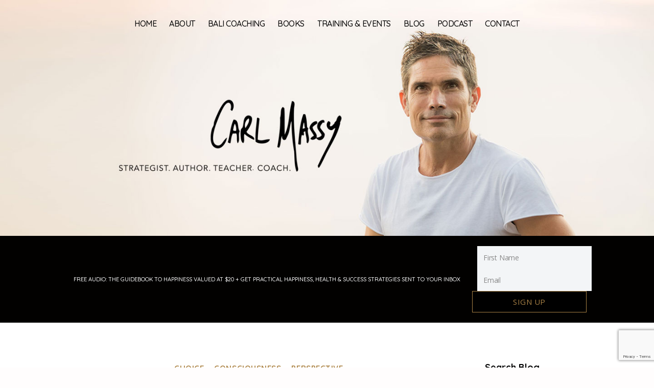

--- FILE ---
content_type: text/html; charset=UTF-8
request_url: https://www.carlmassy.com/blog/5-smart-ways-to-be-even-smarter-than-your-smartphone-more-productive-less-stressed/
body_size: 25989
content:
<!DOCTYPE html>

<html class="no-js" dir="ltr" lang="en-US"
	prefix="og: https://ogp.me/ns#" >

	<head>

		<meta charset="UTF-8">
		<meta name="viewport" content="width=device-width, initial-scale=1.0" >

		<link rel="profile" href="https://gmpg.org/xfn/11">

		<title>5 Smart Ways to be Even Smarter than Your Smartphone (MORE Productive &amp; LESS Stressed) - Carl Massy</title>

		<!-- All in One SEO 4.1.10 -->
		<meta name="description" content="I am so grateful I am &#039;old&#039;. Really. And before the &#039;old&#039; thing starts growing its own story, I mean &#039;old&#039; in the sense of being 48 years old (not 108 years old!). I still feel I am well and truly in the glory years of my life. But when it comes to mobile phones," />
		<meta name="robots" content="max-image-preview:large" />
		<meta name="google-site-verification" content="googleca46d58c3b4b1bfb.html" />
		<link rel="canonical" href="https://www.carlmassy.com/blog/5-smart-ways-to-be-even-smarter-than-your-smartphone-more-productive-less-stressed/" />
		<meta property="og:locale" content="en_US" />
		<meta property="og:site_name" content="Carl Massy - STRATEGIST. AUTHOR. TEACHER. COACH." />
		<meta property="og:type" content="article" />
		<meta property="og:title" content="5 Smart Ways to be Even Smarter than Your Smartphone (MORE Productive &amp; LESS Stressed) - Carl Massy" />
		<meta property="og:description" content="I am so grateful I am &#039;old&#039;. Really. And before the &#039;old&#039; thing starts growing its own story, I mean &#039;old&#039; in the sense of being 48 years old (not 108 years old!). I still feel I am well and truly in the glory years of my life. But when it comes to mobile phones," />
		<meta property="og:url" content="https://www.carlmassy.com/blog/5-smart-ways-to-be-even-smarter-than-your-smartphone-more-productive-less-stressed/" />
		<meta property="og:image" content="https://www.carlmassy.com/wp-content/uploads/2022/04/Carl-Massy-Photo.png" />
		<meta property="og:image:secure_url" content="https://www.carlmassy.com/wp-content/uploads/2022/04/Carl-Massy-Photo.png" />
		<meta property="og:image:width" content="844" />
		<meta property="og:image:height" content="844" />
		<meta property="article:published_time" content="2018-04-26T02:45:41+00:00" />
		<meta property="article:modified_time" content="2018-04-26T02:45:41+00:00" />
		<meta name="twitter:card" content="summary" />
		<meta name="twitter:title" content="5 Smart Ways to be Even Smarter than Your Smartphone (MORE Productive &amp; LESS Stressed) - Carl Massy" />
		<meta name="twitter:description" content="I am so grateful I am &#039;old&#039;. Really. And before the &#039;old&#039; thing starts growing its own story, I mean &#039;old&#039; in the sense of being 48 years old (not 108 years old!). I still feel I am well and truly in the glory years of my life. But when it comes to mobile phones," />
		<meta name="twitter:image" content="https://www.carlmassy.com/wp-content/uploads/2022/04/Carl-Massy-Photo.png" />
		<script type="application/ld+json" class="aioseo-schema">
			{"@context":"https:\/\/schema.org","@graph":[{"@type":"WebSite","@id":"https:\/\/www.carlmassy.com\/#website","url":"https:\/\/www.carlmassy.com\/","name":"Carl Massy","description":"STRATEGIST. AUTHOR. TEACHER. COACH.","inLanguage":"en-US","publisher":{"@id":"https:\/\/www.carlmassy.com\/#person"}},{"@type":"Person","@id":"https:\/\/www.carlmassy.com\/#person","name":"cm_admin","image":{"@type":"ImageObject","@id":"https:\/\/www.carlmassy.com\/blog\/5-smart-ways-to-be-even-smarter-than-your-smartphone-more-productive-less-stressed\/#personImage","url":"https:\/\/secure.gravatar.com\/avatar\/4a57bcda10a872da9960926918d64bf34bafab8ee70f7841566149f9a0046010?s=96&d=mm&r=g","width":96,"height":96,"caption":"cm_admin"},"sameAs":["https:\/\/www.youtube.com\/c\/CarlMassy\/featured","https:\/\/www.linkedin.com\/in\/carl-massy-a061228\/"]},{"@type":"BreadcrumbList","@id":"https:\/\/www.carlmassy.com\/blog\/5-smart-ways-to-be-even-smarter-than-your-smartphone-more-productive-less-stressed\/#breadcrumblist","itemListElement":[{"@type":"ListItem","@id":"https:\/\/www.carlmassy.com\/#listItem","position":1,"item":{"@type":"WebPage","@id":"https:\/\/www.carlmassy.com\/","name":"Home","description":"Carl Massy","url":"https:\/\/www.carlmassy.com\/"},"nextItem":"https:\/\/www.carlmassy.com\/blog\/5-smart-ways-to-be-even-smarter-than-your-smartphone-more-productive-less-stressed\/#listItem"},{"@type":"ListItem","@id":"https:\/\/www.carlmassy.com\/blog\/5-smart-ways-to-be-even-smarter-than-your-smartphone-more-productive-less-stressed\/#listItem","position":2,"item":{"@type":"WebPage","@id":"https:\/\/www.carlmassy.com\/blog\/5-smart-ways-to-be-even-smarter-than-your-smartphone-more-productive-less-stressed\/","name":"5 Smart Ways to be Even Smarter than Your Smartphone  (MORE Productive & LESS Stressed)","description":"I am so grateful I am 'old'. Really. And before the 'old' thing starts growing its own story, I mean 'old' in the sense of being 48 years old (not 108 years old!). I still feel I am well and truly in the glory years of my life. But when it comes to mobile phones,","url":"https:\/\/www.carlmassy.com\/blog\/5-smart-ways-to-be-even-smarter-than-your-smartphone-more-productive-less-stressed\/"},"previousItem":"https:\/\/www.carlmassy.com\/#listItem"}]},{"@type":"Person","@id":"https:\/\/www.carlmassy.com\/blog\/author\/cm_admin\/#author","url":"https:\/\/www.carlmassy.com\/blog\/author\/cm_admin\/","name":"cm_admin","image":{"@type":"ImageObject","@id":"https:\/\/www.carlmassy.com\/blog\/5-smart-ways-to-be-even-smarter-than-your-smartphone-more-productive-less-stressed\/#authorImage","url":"https:\/\/secure.gravatar.com\/avatar\/4a57bcda10a872da9960926918d64bf34bafab8ee70f7841566149f9a0046010?s=96&d=mm&r=g","width":96,"height":96,"caption":"cm_admin"},"sameAs":["https:\/\/www.youtube.com\/c\/CarlMassy\/featured","https:\/\/www.linkedin.com\/in\/carl-massy-a061228\/"]},{"@type":"WebPage","@id":"https:\/\/www.carlmassy.com\/blog\/5-smart-ways-to-be-even-smarter-than-your-smartphone-more-productive-less-stressed\/#webpage","url":"https:\/\/www.carlmassy.com\/blog\/5-smart-ways-to-be-even-smarter-than-your-smartphone-more-productive-less-stressed\/","name":"5 Smart Ways to be Even Smarter than Your Smartphone (MORE Productive & LESS Stressed) - Carl Massy","description":"I am so grateful I am 'old'. Really. And before the 'old' thing starts growing its own story, I mean 'old' in the sense of being 48 years old (not 108 years old!). I still feel I am well and truly in the glory years of my life. But when it comes to mobile phones,","inLanguage":"en-US","isPartOf":{"@id":"https:\/\/www.carlmassy.com\/#website"},"breadcrumb":{"@id":"https:\/\/www.carlmassy.com\/blog\/5-smart-ways-to-be-even-smarter-than-your-smartphone-more-productive-less-stressed\/#breadcrumblist"},"author":"https:\/\/www.carlmassy.com\/blog\/author\/cm_admin\/#author","creator":"https:\/\/www.carlmassy.com\/blog\/author\/cm_admin\/#author","datePublished":"2018-04-26T02:45:41+08:00","dateModified":"2018-04-26T02:45:41+08:00"},{"@type":"BlogPosting","@id":"https:\/\/www.carlmassy.com\/blog\/5-smart-ways-to-be-even-smarter-than-your-smartphone-more-productive-less-stressed\/#blogposting","name":"5 Smart Ways to be Even Smarter than Your Smartphone (MORE Productive & LESS Stressed) - Carl Massy","description":"I am so grateful I am 'old'. Really. And before the 'old' thing starts growing its own story, I mean 'old' in the sense of being 48 years old (not 108 years old!). I still feel I am well and truly in the glory years of my life. But when it comes to mobile phones,","inLanguage":"en-US","headline":"5 Smart Ways to be Even Smarter than Your Smartphone  (MORE Productive & LESS Stressed)","author":{"@id":"https:\/\/www.carlmassy.com\/blog\/author\/cm_admin\/#author"},"publisher":{"@id":"https:\/\/www.carlmassy.com\/#person"},"datePublished":"2018-04-26T02:45:41+08:00","dateModified":"2018-04-26T02:45:41+08:00","articleSection":"Choice, consciousness, Perspective","mainEntityOfPage":{"@id":"https:\/\/www.carlmassy.com\/blog\/5-smart-ways-to-be-even-smarter-than-your-smartphone-more-productive-less-stressed\/#webpage"},"isPartOf":{"@id":"https:\/\/www.carlmassy.com\/blog\/5-smart-ways-to-be-even-smarter-than-your-smartphone-more-productive-less-stressed\/#webpage"},"image":{"@type":"ImageObject","@id":"https:\/\/www.carlmassy.com\/#articleImage","url":"https:\/\/www.carlmassy.com\/blogs\/wp-content\/uploads\/\/2018\/08\/social-media.jpg"}}]}
		</script>
		<!-- All in One SEO -->

<link rel="alternate" type="application/rss+xml" title="Carl Massy &raquo; Feed" href="https://www.carlmassy.com/feed/" />
<link rel="alternate" type="application/rss+xml" title="Carl Massy &raquo; Comments Feed" href="https://www.carlmassy.com/comments/feed/" />
<link rel="alternate" type="application/rss+xml" title="Carl Massy &raquo; 5 Smart Ways to be Even Smarter than Your Smartphone  (MORE Productive &#038; LESS Stressed) Comments Feed" href="https://www.carlmassy.com/blog/5-smart-ways-to-be-even-smarter-than-your-smartphone-more-productive-less-stressed/feed/" />
<link rel="alternate" title="oEmbed (JSON)" type="application/json+oembed" href="https://www.carlmassy.com/wp-json/oembed/1.0/embed?url=https%3A%2F%2Fwww.carlmassy.com%2Fblog%2F5-smart-ways-to-be-even-smarter-than-your-smartphone-more-productive-less-stressed%2F" />
<link rel="alternate" title="oEmbed (XML)" type="text/xml+oembed" href="https://www.carlmassy.com/wp-json/oembed/1.0/embed?url=https%3A%2F%2Fwww.carlmassy.com%2Fblog%2F5-smart-ways-to-be-even-smarter-than-your-smartphone-more-productive-less-stressed%2F&#038;format=xml" />
		<!-- This site uses the Google Analytics by MonsterInsights plugin v8.10.0 - Using Analytics tracking - https://www.monsterinsights.com/ -->
		<!-- Note: MonsterInsights is not currently configured on this site. The site owner needs to authenticate with Google Analytics in the MonsterInsights settings panel. -->
					<!-- No UA code set -->
				<!-- / Google Analytics by MonsterInsights -->
		<style id='wp-img-auto-sizes-contain-inline-css'>
img:is([sizes=auto i],[sizes^="auto," i]){contain-intrinsic-size:3000px 1500px}
/*# sourceURL=wp-img-auto-sizes-contain-inline-css */
</style>
<link rel='stylesheet' id='parent-style-css' href='https://www.carlmassy.com/wp-content/themes/twentytwenty/style.css?ver=6.9' media='all' />
<link rel='stylesheet' id='child-style-css' href='https://www.carlmassy.com/wp-content/themes/cm_fxm_twentytwenty/style.css?ver=0.5.3' media='all' />
<link rel='stylesheet' id='slick-css' href='https://www.carlmassy.com/wp-content/themes/cm_fxm_twentytwenty/css/slick-theme.css?ver=1.6.0' media='all' />
<style id='wp-emoji-styles-inline-css'>

	img.wp-smiley, img.emoji {
		display: inline !important;
		border: none !important;
		box-shadow: none !important;
		height: 1em !important;
		width: 1em !important;
		margin: 0 0.07em !important;
		vertical-align: -0.1em !important;
		background: none !important;
		padding: 0 !important;
	}
/*# sourceURL=wp-emoji-styles-inline-css */
</style>
<style id='wp-block-library-inline-css'>
:root{--wp-block-synced-color:#7a00df;--wp-block-synced-color--rgb:122,0,223;--wp-bound-block-color:var(--wp-block-synced-color);--wp-editor-canvas-background:#ddd;--wp-admin-theme-color:#007cba;--wp-admin-theme-color--rgb:0,124,186;--wp-admin-theme-color-darker-10:#006ba1;--wp-admin-theme-color-darker-10--rgb:0,107,160.5;--wp-admin-theme-color-darker-20:#005a87;--wp-admin-theme-color-darker-20--rgb:0,90,135;--wp-admin-border-width-focus:2px}@media (min-resolution:192dpi){:root{--wp-admin-border-width-focus:1.5px}}.wp-element-button{cursor:pointer}:root .has-very-light-gray-background-color{background-color:#eee}:root .has-very-dark-gray-background-color{background-color:#313131}:root .has-very-light-gray-color{color:#eee}:root .has-very-dark-gray-color{color:#313131}:root .has-vivid-green-cyan-to-vivid-cyan-blue-gradient-background{background:linear-gradient(135deg,#00d084,#0693e3)}:root .has-purple-crush-gradient-background{background:linear-gradient(135deg,#34e2e4,#4721fb 50%,#ab1dfe)}:root .has-hazy-dawn-gradient-background{background:linear-gradient(135deg,#faaca8,#dad0ec)}:root .has-subdued-olive-gradient-background{background:linear-gradient(135deg,#fafae1,#67a671)}:root .has-atomic-cream-gradient-background{background:linear-gradient(135deg,#fdd79a,#004a59)}:root .has-nightshade-gradient-background{background:linear-gradient(135deg,#330968,#31cdcf)}:root .has-midnight-gradient-background{background:linear-gradient(135deg,#020381,#2874fc)}:root{--wp--preset--font-size--normal:16px;--wp--preset--font-size--huge:42px}.has-regular-font-size{font-size:1em}.has-larger-font-size{font-size:2.625em}.has-normal-font-size{font-size:var(--wp--preset--font-size--normal)}.has-huge-font-size{font-size:var(--wp--preset--font-size--huge)}.has-text-align-center{text-align:center}.has-text-align-left{text-align:left}.has-text-align-right{text-align:right}.has-fit-text{white-space:nowrap!important}#end-resizable-editor-section{display:none}.aligncenter{clear:both}.items-justified-left{justify-content:flex-start}.items-justified-center{justify-content:center}.items-justified-right{justify-content:flex-end}.items-justified-space-between{justify-content:space-between}.screen-reader-text{border:0;clip-path:inset(50%);height:1px;margin:-1px;overflow:hidden;padding:0;position:absolute;width:1px;word-wrap:normal!important}.screen-reader-text:focus{background-color:#ddd;clip-path:none;color:#444;display:block;font-size:1em;height:auto;left:5px;line-height:normal;padding:15px 23px 14px;text-decoration:none;top:5px;width:auto;z-index:100000}html :where(.has-border-color){border-style:solid}html :where([style*=border-top-color]){border-top-style:solid}html :where([style*=border-right-color]){border-right-style:solid}html :where([style*=border-bottom-color]){border-bottom-style:solid}html :where([style*=border-left-color]){border-left-style:solid}html :where([style*=border-width]){border-style:solid}html :where([style*=border-top-width]){border-top-style:solid}html :where([style*=border-right-width]){border-right-style:solid}html :where([style*=border-bottom-width]){border-bottom-style:solid}html :where([style*=border-left-width]){border-left-style:solid}html :where(img[class*=wp-image-]){height:auto;max-width:100%}:where(figure){margin:0 0 1em}html :where(.is-position-sticky){--wp-admin--admin-bar--position-offset:var(--wp-admin--admin-bar--height,0px)}@media screen and (max-width:600px){html :where(.is-position-sticky){--wp-admin--admin-bar--position-offset:0px}}

/*# sourceURL=wp-block-library-inline-css */
</style><link rel='stylesheet' id='wc-blocks-style-css' href='https://www.carlmassy.com/wp-content/plugins/woocommerce/assets/client/blocks/wc-blocks.css?ver=wc-10.4.3' media='all' />
<style id='global-styles-inline-css'>
:root{--wp--preset--aspect-ratio--square: 1;--wp--preset--aspect-ratio--4-3: 4/3;--wp--preset--aspect-ratio--3-4: 3/4;--wp--preset--aspect-ratio--3-2: 3/2;--wp--preset--aspect-ratio--2-3: 2/3;--wp--preset--aspect-ratio--16-9: 16/9;--wp--preset--aspect-ratio--9-16: 9/16;--wp--preset--color--black: #000000;--wp--preset--color--cyan-bluish-gray: #abb8c3;--wp--preset--color--white: #ffffff;--wp--preset--color--pale-pink: #f78da7;--wp--preset--color--vivid-red: #cf2e2e;--wp--preset--color--luminous-vivid-orange: #ff6900;--wp--preset--color--luminous-vivid-amber: #fcb900;--wp--preset--color--light-green-cyan: #7bdcb5;--wp--preset--color--vivid-green-cyan: #00d084;--wp--preset--color--pale-cyan-blue: #8ed1fc;--wp--preset--color--vivid-cyan-blue: #0693e3;--wp--preset--color--vivid-purple: #9b51e0;--wp--preset--color--accent: #cd2653;--wp--preset--color--primary: #000000;--wp--preset--color--secondary: #6d6d6d;--wp--preset--color--subtle-background: #dcd7ca;--wp--preset--color--background: #fff;--wp--preset--gradient--vivid-cyan-blue-to-vivid-purple: linear-gradient(135deg,rgb(6,147,227) 0%,rgb(155,81,224) 100%);--wp--preset--gradient--light-green-cyan-to-vivid-green-cyan: linear-gradient(135deg,rgb(122,220,180) 0%,rgb(0,208,130) 100%);--wp--preset--gradient--luminous-vivid-amber-to-luminous-vivid-orange: linear-gradient(135deg,rgb(252,185,0) 0%,rgb(255,105,0) 100%);--wp--preset--gradient--luminous-vivid-orange-to-vivid-red: linear-gradient(135deg,rgb(255,105,0) 0%,rgb(207,46,46) 100%);--wp--preset--gradient--very-light-gray-to-cyan-bluish-gray: linear-gradient(135deg,rgb(238,238,238) 0%,rgb(169,184,195) 100%);--wp--preset--gradient--cool-to-warm-spectrum: linear-gradient(135deg,rgb(74,234,220) 0%,rgb(151,120,209) 20%,rgb(207,42,186) 40%,rgb(238,44,130) 60%,rgb(251,105,98) 80%,rgb(254,248,76) 100%);--wp--preset--gradient--blush-light-purple: linear-gradient(135deg,rgb(255,206,236) 0%,rgb(152,150,240) 100%);--wp--preset--gradient--blush-bordeaux: linear-gradient(135deg,rgb(254,205,165) 0%,rgb(254,45,45) 50%,rgb(107,0,62) 100%);--wp--preset--gradient--luminous-dusk: linear-gradient(135deg,rgb(255,203,112) 0%,rgb(199,81,192) 50%,rgb(65,88,208) 100%);--wp--preset--gradient--pale-ocean: linear-gradient(135deg,rgb(255,245,203) 0%,rgb(182,227,212) 50%,rgb(51,167,181) 100%);--wp--preset--gradient--electric-grass: linear-gradient(135deg,rgb(202,248,128) 0%,rgb(113,206,126) 100%);--wp--preset--gradient--midnight: linear-gradient(135deg,rgb(2,3,129) 0%,rgb(40,116,252) 100%);--wp--preset--font-size--small: 18px;--wp--preset--font-size--medium: 20px;--wp--preset--font-size--large: 26.25px;--wp--preset--font-size--x-large: 42px;--wp--preset--font-size--normal: 21px;--wp--preset--font-size--larger: 32px;--wp--preset--spacing--20: 0.44rem;--wp--preset--spacing--30: 0.67rem;--wp--preset--spacing--40: 1rem;--wp--preset--spacing--50: 1.5rem;--wp--preset--spacing--60: 2.25rem;--wp--preset--spacing--70: 3.38rem;--wp--preset--spacing--80: 5.06rem;--wp--preset--shadow--natural: 6px 6px 9px rgba(0, 0, 0, 0.2);--wp--preset--shadow--deep: 12px 12px 50px rgba(0, 0, 0, 0.4);--wp--preset--shadow--sharp: 6px 6px 0px rgba(0, 0, 0, 0.2);--wp--preset--shadow--outlined: 6px 6px 0px -3px rgb(255, 255, 255), 6px 6px rgb(0, 0, 0);--wp--preset--shadow--crisp: 6px 6px 0px rgb(0, 0, 0);}:where(.is-layout-flex){gap: 0.5em;}:where(.is-layout-grid){gap: 0.5em;}body .is-layout-flex{display: flex;}.is-layout-flex{flex-wrap: wrap;align-items: center;}.is-layout-flex > :is(*, div){margin: 0;}body .is-layout-grid{display: grid;}.is-layout-grid > :is(*, div){margin: 0;}:where(.wp-block-columns.is-layout-flex){gap: 2em;}:where(.wp-block-columns.is-layout-grid){gap: 2em;}:where(.wp-block-post-template.is-layout-flex){gap: 1.25em;}:where(.wp-block-post-template.is-layout-grid){gap: 1.25em;}.has-black-color{color: var(--wp--preset--color--black) !important;}.has-cyan-bluish-gray-color{color: var(--wp--preset--color--cyan-bluish-gray) !important;}.has-white-color{color: var(--wp--preset--color--white) !important;}.has-pale-pink-color{color: var(--wp--preset--color--pale-pink) !important;}.has-vivid-red-color{color: var(--wp--preset--color--vivid-red) !important;}.has-luminous-vivid-orange-color{color: var(--wp--preset--color--luminous-vivid-orange) !important;}.has-luminous-vivid-amber-color{color: var(--wp--preset--color--luminous-vivid-amber) !important;}.has-light-green-cyan-color{color: var(--wp--preset--color--light-green-cyan) !important;}.has-vivid-green-cyan-color{color: var(--wp--preset--color--vivid-green-cyan) !important;}.has-pale-cyan-blue-color{color: var(--wp--preset--color--pale-cyan-blue) !important;}.has-vivid-cyan-blue-color{color: var(--wp--preset--color--vivid-cyan-blue) !important;}.has-vivid-purple-color{color: var(--wp--preset--color--vivid-purple) !important;}.has-black-background-color{background-color: var(--wp--preset--color--black) !important;}.has-cyan-bluish-gray-background-color{background-color: var(--wp--preset--color--cyan-bluish-gray) !important;}.has-white-background-color{background-color: var(--wp--preset--color--white) !important;}.has-pale-pink-background-color{background-color: var(--wp--preset--color--pale-pink) !important;}.has-vivid-red-background-color{background-color: var(--wp--preset--color--vivid-red) !important;}.has-luminous-vivid-orange-background-color{background-color: var(--wp--preset--color--luminous-vivid-orange) !important;}.has-luminous-vivid-amber-background-color{background-color: var(--wp--preset--color--luminous-vivid-amber) !important;}.has-light-green-cyan-background-color{background-color: var(--wp--preset--color--light-green-cyan) !important;}.has-vivid-green-cyan-background-color{background-color: var(--wp--preset--color--vivid-green-cyan) !important;}.has-pale-cyan-blue-background-color{background-color: var(--wp--preset--color--pale-cyan-blue) !important;}.has-vivid-cyan-blue-background-color{background-color: var(--wp--preset--color--vivid-cyan-blue) !important;}.has-vivid-purple-background-color{background-color: var(--wp--preset--color--vivid-purple) !important;}.has-black-border-color{border-color: var(--wp--preset--color--black) !important;}.has-cyan-bluish-gray-border-color{border-color: var(--wp--preset--color--cyan-bluish-gray) !important;}.has-white-border-color{border-color: var(--wp--preset--color--white) !important;}.has-pale-pink-border-color{border-color: var(--wp--preset--color--pale-pink) !important;}.has-vivid-red-border-color{border-color: var(--wp--preset--color--vivid-red) !important;}.has-luminous-vivid-orange-border-color{border-color: var(--wp--preset--color--luminous-vivid-orange) !important;}.has-luminous-vivid-amber-border-color{border-color: var(--wp--preset--color--luminous-vivid-amber) !important;}.has-light-green-cyan-border-color{border-color: var(--wp--preset--color--light-green-cyan) !important;}.has-vivid-green-cyan-border-color{border-color: var(--wp--preset--color--vivid-green-cyan) !important;}.has-pale-cyan-blue-border-color{border-color: var(--wp--preset--color--pale-cyan-blue) !important;}.has-vivid-cyan-blue-border-color{border-color: var(--wp--preset--color--vivid-cyan-blue) !important;}.has-vivid-purple-border-color{border-color: var(--wp--preset--color--vivid-purple) !important;}.has-vivid-cyan-blue-to-vivid-purple-gradient-background{background: var(--wp--preset--gradient--vivid-cyan-blue-to-vivid-purple) !important;}.has-light-green-cyan-to-vivid-green-cyan-gradient-background{background: var(--wp--preset--gradient--light-green-cyan-to-vivid-green-cyan) !important;}.has-luminous-vivid-amber-to-luminous-vivid-orange-gradient-background{background: var(--wp--preset--gradient--luminous-vivid-amber-to-luminous-vivid-orange) !important;}.has-luminous-vivid-orange-to-vivid-red-gradient-background{background: var(--wp--preset--gradient--luminous-vivid-orange-to-vivid-red) !important;}.has-very-light-gray-to-cyan-bluish-gray-gradient-background{background: var(--wp--preset--gradient--very-light-gray-to-cyan-bluish-gray) !important;}.has-cool-to-warm-spectrum-gradient-background{background: var(--wp--preset--gradient--cool-to-warm-spectrum) !important;}.has-blush-light-purple-gradient-background{background: var(--wp--preset--gradient--blush-light-purple) !important;}.has-blush-bordeaux-gradient-background{background: var(--wp--preset--gradient--blush-bordeaux) !important;}.has-luminous-dusk-gradient-background{background: var(--wp--preset--gradient--luminous-dusk) !important;}.has-pale-ocean-gradient-background{background: var(--wp--preset--gradient--pale-ocean) !important;}.has-electric-grass-gradient-background{background: var(--wp--preset--gradient--electric-grass) !important;}.has-midnight-gradient-background{background: var(--wp--preset--gradient--midnight) !important;}.has-small-font-size{font-size: var(--wp--preset--font-size--small) !important;}.has-medium-font-size{font-size: var(--wp--preset--font-size--medium) !important;}.has-large-font-size{font-size: var(--wp--preset--font-size--large) !important;}.has-x-large-font-size{font-size: var(--wp--preset--font-size--x-large) !important;}
/*# sourceURL=global-styles-inline-css */
</style>

<style id='classic-theme-styles-inline-css'>
/*! This file is auto-generated */
.wp-block-button__link{color:#fff;background-color:#32373c;border-radius:9999px;box-shadow:none;text-decoration:none;padding:calc(.667em + 2px) calc(1.333em + 2px);font-size:1.125em}.wp-block-file__button{background:#32373c;color:#fff;text-decoration:none}
/*# sourceURL=/wp-includes/css/classic-themes.min.css */
</style>
<link rel='stylesheet' id='wp-components-css' href='https://www.carlmassy.com/wp-includes/css/dist/components/style.min.css?ver=6.9' media='all' />
<link rel='stylesheet' id='wp-preferences-css' href='https://www.carlmassy.com/wp-includes/css/dist/preferences/style.min.css?ver=6.9' media='all' />
<link rel='stylesheet' id='wp-block-editor-css' href='https://www.carlmassy.com/wp-includes/css/dist/block-editor/style.min.css?ver=6.9' media='all' />
<link rel='stylesheet' id='popup-maker-block-library-style-css' href='https://www.carlmassy.com/wp-content/plugins/popup-maker/dist/packages/block-library-style.css?ver=dbea705cfafe089d65f1' media='all' />
<link rel='stylesheet' id='contact-form-7-css' href='https://www.carlmassy.com/wp-content/plugins/contact-form-7/includes/css/styles.css?ver=6.1.4' media='all' />
<link rel='stylesheet' id='woocommerce-layout-css' href='https://www.carlmassy.com/wp-content/plugins/woocommerce/assets/css/woocommerce-layout.css?ver=10.4.3' media='all' />
<link rel='stylesheet' id='woocommerce-smallscreen-css' href='https://www.carlmassy.com/wp-content/plugins/woocommerce/assets/css/woocommerce-smallscreen.css?ver=10.4.3' media='only screen and (max-width: 768px)' />
<link rel='stylesheet' id='woocommerce-general-css' href='//www.carlmassy.com/wp-content/plugins/woocommerce/assets/css/twenty-twenty.css?ver=10.4.3' media='all' />
<style id='woocommerce-inline-inline-css'>
.woocommerce form .form-row .required { visibility: visible; }
/*# sourceURL=woocommerce-inline-inline-css */
</style>
<link rel='stylesheet' id='twentytwenty-print-style-css' href='https://www.carlmassy.com/wp-content/themes/twentytwenty/print.css?ver=1.1' media='print' />
<script src="https://www.carlmassy.com/wp-includes/js/jquery/jquery.min.js?ver=3.7.1" id="jquery-core-js"></script>
<script src="https://www.carlmassy.com/wp-includes/js/jquery/jquery-migrate.min.js?ver=3.4.1" id="jquery-migrate-js"></script>
<script src="https://www.carlmassy.com/wp-content/plugins/woocommerce/assets/js/jquery-blockui/jquery.blockUI.min.js?ver=2.7.0-wc.10.4.3" id="wc-jquery-blockui-js" defer data-wp-strategy="defer"></script>
<script id="wc-add-to-cart-js-extra">
var wc_add_to_cart_params = {"ajax_url":"/wp-admin/admin-ajax.php","wc_ajax_url":"/?wc-ajax=%%endpoint%%","i18n_view_cart":"View cart","cart_url":"https://www.carlmassy.com/cart/","is_cart":"","cart_redirect_after_add":"no"};
//# sourceURL=wc-add-to-cart-js-extra
</script>
<script src="https://www.carlmassy.com/wp-content/plugins/woocommerce/assets/js/frontend/add-to-cart.min.js?ver=10.4.3" id="wc-add-to-cart-js" defer data-wp-strategy="defer"></script>
<script src="https://www.carlmassy.com/wp-content/plugins/woocommerce/assets/js/js-cookie/js.cookie.min.js?ver=2.1.4-wc.10.4.3" id="wc-js-cookie-js" defer data-wp-strategy="defer"></script>
<script id="woocommerce-js-extra">
var woocommerce_params = {"ajax_url":"/wp-admin/admin-ajax.php","wc_ajax_url":"/?wc-ajax=%%endpoint%%","i18n_password_show":"Show password","i18n_password_hide":"Hide password"};
//# sourceURL=woocommerce-js-extra
</script>
<script src="https://www.carlmassy.com/wp-content/plugins/woocommerce/assets/js/frontend/woocommerce.min.js?ver=10.4.3" id="woocommerce-js" defer data-wp-strategy="defer"></script>
<script src="https://www.carlmassy.com/wp-content/themes/twentytwenty/assets/js/index.js?ver=1.1" id="twentytwenty-js-js" async></script>
<link rel="https://api.w.org/" href="https://www.carlmassy.com/wp-json/" /><link rel="alternate" title="JSON" type="application/json" href="https://www.carlmassy.com/wp-json/wp/v2/posts/2498" /><link rel="EditURI" type="application/rsd+xml" title="RSD" href="https://www.carlmassy.com/xmlrpc.php?rsd" />
<meta name="generator" content="WordPress 6.9" />
<meta name="generator" content="WooCommerce 10.4.3" />
<link rel='shortlink' href='https://www.carlmassy.com/?p=2498' />
 
<link rel="dns-prefetch" href="https://fonts.gstatic.com"> 
<link rel="preconnect" href="https://fonts.gstatic.com" crossorigin="anonymous"> 
<link rel="preload" href="https://fonts.googleapis.com/css2?family=Quicksand%3Awght%40500%3B700&#038;subset=latin-ext&#038;display=swap" as="fetch" crossorigin="anonymous"> 
<script type="text/javascript"> 
!function(e,n,t){"use strict";var o="https://fonts.googleapis.com/css2?family=Quicksand%3Awght%40500%3B700&#038;subset=latin-ext&#038;display=swap",r="__3perf_googleFontsStylesheet";function c(e){(n.head||n.body).appendChild(e)}function a(){var e=n.createElement("link");e.href=o,e.rel="stylesheet",c(e)}function f(e){if(!n.getElementById(r)){var t=n.createElement("style");t.id=r,c(t)}n.getElementById(r).innerHTML=e}e.FontFace&&e.FontFace.prototype.hasOwnProperty("display")?(t[r]&&f(t[r]),fetch(o).then(function(e){return e.text()}).then(function(e){return e.replace(/@font-face {/g,"@font-face{font-display:swap;")}).then(function(e){return t[r]=e}).then(f).catch(a)):a()}(window,document,localStorage); 
</script>
    	<script>document.documentElement.className = document.documentElement.className.replace( 'no-js', 'js' );</script>
		<noscript><style>.woocommerce-product-gallery{ opacity: 1 !important; }</style></noscript>
	<style id="custom-background-css">
body.custom-background { background-color: #fff; }
</style>
	<link rel="icon" href="https://www.carlmassy.com/wp-content/uploads/2020/12/favicon.png" sizes="32x32" />
<link rel="icon" href="https://www.carlmassy.com/wp-content/uploads/2020/12/favicon.png" sizes="192x192" />
<link rel="apple-touch-icon" href="https://www.carlmassy.com/wp-content/uploads/2020/12/favicon.png" />
<meta name="msapplication-TileImage" content="https://www.carlmassy.com/wp-content/uploads/2020/12/favicon.png" />
				<style type="text/css" id="c4wp-checkout-css">
					.woocommerce-checkout .c4wp_captcha_field {
						margin-bottom: 10px;
						margin-top: 15px;
						position: relative;
						display: inline-block;
					}
				</style>
								<style type="text/css" id="c4wp-v3-lp-form-css">
					.login #login, .login #lostpasswordform {
						min-width: 350px !important;
					}
					.wpforms-field-c4wp iframe {
						width: 100% !important;
					}
				</style>
							<style type="text/css" id="c4wp-v3-lp-form-css">
				.login #login, .login #lostpasswordform {
					min-width: 350px !important;
				}
				.wpforms-field-c4wp iframe {
					width: 100% !important;
				}
			</style>
			
	</head>

	<body class="wp-singular post-template-default single single-post postid-2498 single-format-standard custom-background wp-embed-responsive wp-theme-twentytwenty wp-child-theme-cm_fxm_twentytwenty theme-twentytwenty woocommerce-no-js singular enable-search-modal missing-post-thumbnail has-single-pagination showing-comments show-avatars footer-top-visible">

		<a class="skip-link screen-reader-text" href="#site-content">Skip to the content</a>
		<header id="site-header" class="header-footer-group" role="banner">

			<div class="header-inner section-inner">

				<div class="header-titles-wrapper">

					
						<button class="toggle search-toggle mobile-search-toggle" data-toggle-target=".search-modal" data-toggle-body-class="showing-search-modal" data-set-focus=".search-modal .search-field" aria-expanded="false">
							<span class="toggle-inner">
								<span class="toggle-icon">
									<svg class="svg-icon" aria-hidden="true" role="img" focusable="false" xmlns="http://www.w3.org/2000/svg" width="23" height="23" viewBox="0 0 23 23"><path d="M38.710696,48.0601792 L43,52.3494831 L41.3494831,54 L37.0601792,49.710696 C35.2632422,51.1481185 32.9839107,52.0076499 30.5038249,52.0076499 C24.7027226,52.0076499 20,47.3049272 20,41.5038249 C20,35.7027226 24.7027226,31 30.5038249,31 C36.3049272,31 41.0076499,35.7027226 41.0076499,41.5038249 C41.0076499,43.9839107 40.1481185,46.2632422 38.710696,48.0601792 Z M36.3875844,47.1716785 C37.8030221,45.7026647 38.6734666,43.7048964 38.6734666,41.5038249 C38.6734666,36.9918565 35.0157934,33.3341833 30.5038249,33.3341833 C25.9918565,33.3341833 22.3341833,36.9918565 22.3341833,41.5038249 C22.3341833,46.0157934 25.9918565,49.6734666 30.5038249,49.6734666 C32.7048964,49.6734666 34.7026647,48.8030221 36.1716785,47.3875844 C36.2023931,47.347638 36.2360451,47.3092237 36.2726343,47.2726343 C36.3092237,47.2360451 36.347638,47.2023931 36.3875844,47.1716785 Z" transform="translate(-20 -31)" /></svg>								</span>
								<span class="toggle-text">Search</span>
							</span>
						</button><!-- .search-toggle -->

					
					<div class="header-titles">

						<div class="site-title faux-heading"><a href="https://www.carlmassy.com/">Carl Massy</a></div><div class="site-description">STRATEGIST. AUTHOR. TEACHER. COACH.</div><!-- .site-description -->
					</div><!-- .header-titles -->

					<button class="toggle nav-toggle mobile-nav-toggle" data-toggle-target=".menu-modal"  data-toggle-body-class="showing-menu-modal" aria-expanded="false" data-set-focus=".close-nav-toggle">
						<span class="toggle-inner">
							<span class="toggle-icon">
								<svg class="svg-icon" aria-hidden="true" role="img" focusable="false" xmlns="http://www.w3.org/2000/svg" width="26" height="7" viewBox="0 0 26 7"><path fill-rule="evenodd" d="M332.5,45 C330.567003,45 329,43.4329966 329,41.5 C329,39.5670034 330.567003,38 332.5,38 C334.432997,38 336,39.5670034 336,41.5 C336,43.4329966 334.432997,45 332.5,45 Z M342,45 C340.067003,45 338.5,43.4329966 338.5,41.5 C338.5,39.5670034 340.067003,38 342,38 C343.932997,38 345.5,39.5670034 345.5,41.5 C345.5,43.4329966 343.932997,45 342,45 Z M351.5,45 C349.567003,45 348,43.4329966 348,41.5 C348,39.5670034 349.567003,38 351.5,38 C353.432997,38 355,39.5670034 355,41.5 C355,43.4329966 353.432997,45 351.5,45 Z" transform="translate(-329 -38)" /></svg>							</span>
							<span class="toggle-text">Menu</span>
						</span>
					</button><!-- .nav-toggle -->

				</div><!-- .header-titles-wrapper -->

				<div class="header-navigation-wrapper">

					
							<nav class="primary-menu-wrapper" aria-label="Horizontal" role="navigation">

								<ul class="primary-menu reset-list-style">

								<li id="menu-item-9" class="menu-item menu-item-type-post_type menu-item-object-page menu-item-home menu-item-9"><a href="https://www.carlmassy.com/">Home</a></li>
<li id="menu-item-10" class="menu-item menu-item-type-post_type menu-item-object-page menu-item-10"><a href="https://www.carlmassy.com/about/">About</a></li>
<li id="menu-item-108" class="menu-item menu-item-type-post_type menu-item-object-page menu-item-108"><a href="https://www.carlmassy.com/bali-coaching/">Bali Coaching</a></li>
<li id="menu-item-106" class="menu-item menu-item-type-post_type menu-item-object-page menu-item-106"><a href="https://www.carlmassy.com/books/">Books</a></li>
<li id="menu-item-471" class="menu-item menu-item-type-post_type menu-item-object-page menu-item-471"><a href="https://www.carlmassy.com/training-events/">Training &#038; Events</a></li>
<li id="menu-item-3670" class="menu-item menu-item-type-post_type menu-item-object-page current_page_parent menu-item-3670"><a href="https://www.carlmassy.com/blog/">Blog</a></li>
<li id="menu-item-3671" class="menu-item menu-item-type-custom menu-item-object-custom menu-item-3671"><a href="https://www.carlmassy.com/podcast/">Podcast</a></li>
<li id="menu-item-107" class="menu-item menu-item-type-post_type menu-item-object-page menu-item-107"><a href="https://www.carlmassy.com/contact/">Contact</a></li>

								</ul>

							</nav><!-- .primary-menu-wrapper -->

						
						<div class="header-toggles hide-no-js">

						
							<div class="toggle-wrapper nav-toggle-wrapper has-expanded-menu">

								<button class="toggle nav-toggle desktop-nav-toggle" data-toggle-target=".menu-modal" data-toggle-body-class="showing-menu-modal" aria-expanded="false" data-set-focus=".close-nav-toggle">
									<span class="toggle-inner">
										<span class="toggle-text">Menu</span>
										<span class="toggle-icon">
											<svg class="svg-icon" aria-hidden="true" role="img" focusable="false" xmlns="http://www.w3.org/2000/svg" width="26" height="7" viewBox="0 0 26 7"><path fill-rule="evenodd" d="M332.5,45 C330.567003,45 329,43.4329966 329,41.5 C329,39.5670034 330.567003,38 332.5,38 C334.432997,38 336,39.5670034 336,41.5 C336,43.4329966 334.432997,45 332.5,45 Z M342,45 C340.067003,45 338.5,43.4329966 338.5,41.5 C338.5,39.5670034 340.067003,38 342,38 C343.932997,38 345.5,39.5670034 345.5,41.5 C345.5,43.4329966 343.932997,45 342,45 Z M351.5,45 C349.567003,45 348,43.4329966 348,41.5 C348,39.5670034 349.567003,38 351.5,38 C353.432997,38 355,39.5670034 355,41.5 C355,43.4329966 353.432997,45 351.5,45 Z" transform="translate(-329 -38)" /></svg>										</span>
									</span>
								</button><!-- .nav-toggle -->

							</div><!-- .nav-toggle-wrapper -->

							
							<div class="toggle-wrapper search-toggle-wrapper">

								<button class="toggle search-toggle desktop-search-toggle" data-toggle-target=".search-modal" data-toggle-body-class="showing-search-modal" data-set-focus=".search-modal .search-field" aria-expanded="false">
									<span class="toggle-inner">
										<svg class="svg-icon" aria-hidden="true" role="img" focusable="false" xmlns="http://www.w3.org/2000/svg" width="23" height="23" viewBox="0 0 23 23"><path d="M38.710696,48.0601792 L43,52.3494831 L41.3494831,54 L37.0601792,49.710696 C35.2632422,51.1481185 32.9839107,52.0076499 30.5038249,52.0076499 C24.7027226,52.0076499 20,47.3049272 20,41.5038249 C20,35.7027226 24.7027226,31 30.5038249,31 C36.3049272,31 41.0076499,35.7027226 41.0076499,41.5038249 C41.0076499,43.9839107 40.1481185,46.2632422 38.710696,48.0601792 Z M36.3875844,47.1716785 C37.8030221,45.7026647 38.6734666,43.7048964 38.6734666,41.5038249 C38.6734666,36.9918565 35.0157934,33.3341833 30.5038249,33.3341833 C25.9918565,33.3341833 22.3341833,36.9918565 22.3341833,41.5038249 C22.3341833,46.0157934 25.9918565,49.6734666 30.5038249,49.6734666 C32.7048964,49.6734666 34.7026647,48.8030221 36.1716785,47.3875844 C36.2023931,47.347638 36.2360451,47.3092237 36.2726343,47.2726343 C36.3092237,47.2360451 36.347638,47.2023931 36.3875844,47.1716785 Z" transform="translate(-20 -31)" /></svg>										<span class="toggle-text">Search</span>
									</span>
								</button><!-- .search-toggle -->

							</div>

							
						</div><!-- .header-toggles -->
						
				</div><!-- .header-navigation-wrapper -->
				<!-- top-buttons -->
			</div><!-- .header-inner -->

			<div class="search-modal cover-modal header-footer-group" data-modal-target-string=".search-modal">

	<div class="search-modal-inner modal-inner">

		<div class="section-inner">

			<form role="search" aria-label="Search for:" method="get" class="search-form" action="https://www.carlmassy.com/">
	<label for="search-form-1">
		<span class="screen-reader-text">Search for:</span>
		<input type="search" id="search-form-1" class="search-field" placeholder="Search &hellip;" value="" name="s" />
	</label>
	<input type="submit" class="search-submit" value="Search" />
</form>

			<button class="toggle search-untoggle close-search-toggle fill-children-current-color" data-toggle-target=".search-modal" data-toggle-body-class="showing-search-modal" data-set-focus=".search-modal .search-field" aria-expanded="false">
				<span class="screen-reader-text">Close search</span>
				<svg class="svg-icon" aria-hidden="true" role="img" focusable="false" xmlns="http://www.w3.org/2000/svg" width="16" height="16" viewBox="0 0 16 16"><polygon fill="" fill-rule="evenodd" points="6.852 7.649 .399 1.195 1.445 .149 7.899 6.602 14.352 .149 15.399 1.195 8.945 7.649 15.399 14.102 14.352 15.149 7.899 8.695 1.445 15.149 .399 14.102" /></svg>			</button><!-- .search-toggle -->

		</div><!-- .section-inner -->

	</div><!-- .search-modal-inner -->

</div><!-- .menu-modal -->

		</header><!-- #site-header -->

		
<div class="menu-modal cover-modal header-footer-group" data-modal-target-string=".menu-modal">

	<div class="menu-modal-inner modal-inner">

		<div class="menu-wrapper section-inner">

			<div class="menu-top">

				<button class="toggle close-nav-toggle fill-children-current-color" data-toggle-target=".menu-modal" data-toggle-body-class="showing-menu-modal" aria-expanded="false" data-set-focus=".menu-modal">
					<span class="toggle-text">Close Menu</span>
					<svg class="svg-icon" aria-hidden="true" role="img" focusable="false" xmlns="http://www.w3.org/2000/svg" width="16" height="16" viewBox="0 0 16 16"><polygon fill="" fill-rule="evenodd" points="6.852 7.649 .399 1.195 1.445 .149 7.899 6.602 14.352 .149 15.399 1.195 8.945 7.649 15.399 14.102 14.352 15.149 7.899 8.695 1.445 15.149 .399 14.102" /></svg>				</button><!-- .nav-toggle -->
				
				
					<nav class="expanded-menu" aria-label="Expanded" role="navigation">

						<ul class="modal-menu reset-list-style">
							<li class="menu-item menu-item-type-post_type menu-item-object-page menu-item-home menu-item-9"><div class="ancestor-wrapper"><a href="https://www.carlmassy.com/">Home</a></div><!-- .ancestor-wrapper --></li>
<li class="menu-item menu-item-type-post_type menu-item-object-page menu-item-10"><div class="ancestor-wrapper"><a href="https://www.carlmassy.com/about/">About</a></div><!-- .ancestor-wrapper --></li>
<li class="menu-item menu-item-type-post_type menu-item-object-page menu-item-108"><div class="ancestor-wrapper"><a href="https://www.carlmassy.com/bali-coaching/">Bali Coaching</a></div><!-- .ancestor-wrapper --></li>
<li class="menu-item menu-item-type-post_type menu-item-object-page menu-item-106"><div class="ancestor-wrapper"><a href="https://www.carlmassy.com/books/">Books</a></div><!-- .ancestor-wrapper --></li>
<li class="menu-item menu-item-type-post_type menu-item-object-page menu-item-471"><div class="ancestor-wrapper"><a href="https://www.carlmassy.com/training-events/">Training &#038; Events</a></div><!-- .ancestor-wrapper --></li>
<li class="menu-item menu-item-type-post_type menu-item-object-page current_page_parent menu-item-3670"><div class="ancestor-wrapper"><a href="https://www.carlmassy.com/blog/">Blog</a></div><!-- .ancestor-wrapper --></li>
<li class="menu-item menu-item-type-custom menu-item-object-custom menu-item-3671"><div class="ancestor-wrapper"><a href="https://www.carlmassy.com/podcast/">Podcast</a></div><!-- .ancestor-wrapper --></li>
<li class="menu-item menu-item-type-post_type menu-item-object-page menu-item-107"><div class="ancestor-wrapper"><a href="https://www.carlmassy.com/contact/">Contact</a></div><!-- .ancestor-wrapper --></li>
						</ul>

					</nav>

					
					<nav class="mobile-menu" aria-label="Mobile" role="navigation">

						<ul class="modal-menu reset-list-style">

						<li class="menu-item menu-item-type-post_type menu-item-object-page menu-item-home menu-item-9"><div class="ancestor-wrapper"><a href="https://www.carlmassy.com/">Home</a></div><!-- .ancestor-wrapper --></li>
<li class="menu-item menu-item-type-post_type menu-item-object-page menu-item-10"><div class="ancestor-wrapper"><a href="https://www.carlmassy.com/about/">About</a></div><!-- .ancestor-wrapper --></li>
<li class="menu-item menu-item-type-post_type menu-item-object-page menu-item-108"><div class="ancestor-wrapper"><a href="https://www.carlmassy.com/bali-coaching/">Bali Coaching</a></div><!-- .ancestor-wrapper --></li>
<li class="menu-item menu-item-type-post_type menu-item-object-page menu-item-106"><div class="ancestor-wrapper"><a href="https://www.carlmassy.com/books/">Books</a></div><!-- .ancestor-wrapper --></li>
<li class="menu-item menu-item-type-post_type menu-item-object-page menu-item-471"><div class="ancestor-wrapper"><a href="https://www.carlmassy.com/training-events/">Training &#038; Events</a></div><!-- .ancestor-wrapper --></li>
<li class="menu-item menu-item-type-post_type menu-item-object-page current_page_parent menu-item-3670"><div class="ancestor-wrapper"><a href="https://www.carlmassy.com/blog/">Blog</a></div><!-- .ancestor-wrapper --></li>
<li class="menu-item menu-item-type-custom menu-item-object-custom menu-item-3671"><div class="ancestor-wrapper"><a href="https://www.carlmassy.com/podcast/">Podcast</a></div><!-- .ancestor-wrapper --></li>
<li class="menu-item menu-item-type-post_type menu-item-object-page menu-item-107"><div class="ancestor-wrapper"><a href="https://www.carlmassy.com/contact/">Contact</a></div><!-- .ancestor-wrapper --></li>

						</ul>

					</nav>

					
			</div><!-- .menu-top -->

			<div class="menu-bottom">
				
					<nav aria-label="Expanded Social links" role="navigation">
						<ul class="social-menu reset-list-style social-icons fill-children-current-color">

							<li id="menu-item-3953" class="mewe-link menu-item menu-item-type-custom menu-item-object-custom menu-item-3953"><a href="https://mewe.com/i/carlmassy"><span class="screen-reader-text">MeWe</span><svg class="svg-icon" aria-hidden="true" role="img" focusable="false" viewBox="0 0 24 24" xmlns="http://www.w3.org/2000/svg"><path d="M3.029 7.712a.768.768 0 100 1.536.768.768 0 000-1.536zm7.883 0a.768.768 0 100 1.536.768.768 0 000-1.536zm4.414 0a.768.768 0 100 1.536.768.768 0 000-1.536zm4.418 0a.768.768 0 100 1.537.768.768 0 000-1.537zm-4.447 2.307c-.27 0-.453.175-.54.428l-1.378 4.175-1.403-4.193a.546.546 0 00-.532-.392c-.296 0-.55.227-.55.523 0 .07.018.148.044.21l1.805 5.056c.105.279.296.444.558.444h.105c.261 0 .461-.165.557-.444l1.36-3.985 1.36 3.985c.096.279.288.444.55.444h.105c.261 0 .462-.174.558-.444l1.804-5.057a.617.617 0 00.052-.218.525.525 0 00-.531-.514c-.262 0-.445.166-.523.383l-1.404 4.202-1.377-4.175c-.079-.253-.27-.428-.541-.428zM.54 10.045a.538.538 0 00-.54.541v5.117c0 .297.227.523.523.523a.52.52 0 00.532-.523V12.05l1.482 2.224c.113.174.253.279.444.279.201 0 .34-.105.454-.28l1.49-2.24v3.661a.54.54 0 00.533.532.53.53 0 00.54-.532v-5.108a.538.538 0 00-.54-.54h-.114a.54.54 0 00-.488.278L3 13.227 1.15 10.333a.565.565 0 00-.497-.288zm8.368 1.439c-1.316 0-2.25 1.081-2.25 2.397v.018c0 1.42 1.03 2.389 2.363 2.389.715 0 1.239-.236 1.657-.61a.46.46 0 00.14-.323.415.415 0 00-.419-.427.391.391 0 00-.27.096 1.655 1.655 0 01-1.09.4c-.68 0-1.212-.418-1.325-1.168h2.885c.27 0 .497-.209.497-.505 0-1.064-.723-2.267-2.188-2.267zm12.904 0c-1.317 0-2.25 1.081-2.25 2.397v.018c0 1.42 1.029 2.389 2.363 2.389.715 0 1.238-.236 1.657-.61a.46.46 0 00.139-.323.415.415 0 00-.418-.427.392.392 0 00-.271.096 1.652 1.652 0 01-1.09.4c-.68 0-1.211-.418-1.325-1.168h2.886c.27 0 .497-.209.497-.505 0-1.064-.724-2.267-2.188-2.267zm-12.913.863c.698 0 1.099.532 1.169 1.212H7.705c.096-.715.549-1.212 1.194-1.212zm12.904 0c.697 0 1.098.532 1.168 1.212h-2.363c.096-.715.55-1.212 1.195-1.212z" /></svg></a></li>
<li id="menu-item-12" class="menu-item menu-item-type-custom menu-item-object-custom menu-item-12"><a href="https://linkedin.com"><span class="screen-reader-text">Linked In</span><svg class="svg-icon" aria-hidden="true" role="img" focusable="false" width="24" height="24" viewBox="0 0 24 24" xmlns="http://www.w3.org/2000/svg"><path d="M19.7,3H4.3C3.582,3,3,3.582,3,4.3v15.4C3,20.418,3.582,21,4.3,21h15.4c0.718,0,1.3-0.582,1.3-1.3V4.3 C21,3.582,20.418,3,19.7,3z M8.339,18.338H5.667v-8.59h2.672V18.338z M7.004,8.574c-0.857,0-1.549-0.694-1.549-1.548 c0-0.855,0.691-1.548,1.549-1.548c0.854,0,1.547,0.694,1.547,1.548C8.551,7.881,7.858,8.574,7.004,8.574z M18.339,18.338h-2.669 v-4.177c0-0.996-0.017-2.278-1.387-2.278c-1.389,0-1.601,1.086-1.601,2.206v4.249h-2.667v-8.59h2.559v1.174h0.037 c0.356-0.675,1.227-1.387,2.526-1.387c2.703,0,3.203,1.779,3.203,4.092V18.338z"></path></svg></a></li>
<li id="menu-item-13" class="menu-item menu-item-type-custom menu-item-object-custom menu-item-13"><a href="https://youtube.com"><span class="screen-reader-text">YouTube</span><svg class="svg-icon" aria-hidden="true" role="img" focusable="false" width="24" height="24" viewBox="0 0 24 24" xmlns="http://www.w3.org/2000/svg"><path d="M21.8,8.001c0,0-0.195-1.378-0.795-1.985c-0.76-0.797-1.613-0.801-2.004-0.847c-2.799-0.202-6.997-0.202-6.997-0.202 h-0.009c0,0-4.198,0-6.997,0.202C4.608,5.216,3.756,5.22,2.995,6.016C2.395,6.623,2.2,8.001,2.2,8.001S2,9.62,2,11.238v1.517 c0,1.618,0.2,3.237,0.2,3.237s0.195,1.378,0.795,1.985c0.761,0.797,1.76,0.771,2.205,0.855c1.6,0.153,6.8,0.201,6.8,0.201 s4.203-0.006,7.001-0.209c0.391-0.047,1.243-0.051,2.004-0.847c0.6-0.607,0.795-1.985,0.795-1.985s0.2-1.618,0.2-3.237v-1.517 C22,9.62,21.8,8.001,21.8,8.001z M9.935,14.594l-0.001-5.62l5.404,2.82L9.935,14.594z"></path></svg></a></li>

						</ul>
					</nav><!-- .social-menu -->

				
			</div><!-- .menu-bottom -->
			
						
		</div><!-- .menu-wrapper -->

	</div><!-- .menu-modal-inner -->

</div><!-- .menu-modal -->
<div class="page-wrapper">
	<main id="site-content" role="main">
		
<article class="post-2498 post type-post status-publish format-standard hentry category-choice category-consciousness category-perspective" id="post-2498">
	
	
	<div class="page-banner">
		<img src="https://www.carlmassy.com/wp-content/themes/cm_fxm_twentytwenty/images/header-02.jpg" alt="" />
	</div>
	
<div class="top-banner-widget">
	<div class="section-inner">
		<div class="top-banner-widget-container">
			
				
<div class="newsletter-form-wrapper ">
	<div class="hideable">
		<div class="make-flex flex-width-auto fxm-kajabi-subscribe-form">
			<p class="text-display">FREE AUDIO: The Guidebook to Happiness valued at $20 + get practical Happiness, Health & Success Strategies sent to your inbox</p>
			<script src="https://www.balicocreation.com/forms/2147707378/embed.js"></script>
		</div>
	</div>
</div>
		</div>
	</div>
</div>
	
		<div class="two-cols-wrapper make-flex flex-center">
		<div class="first-col">
		
		
<header class="entry-header has-text-align-center header-footer-group">

	<div class="entry-header-inner section-inner medium">

		
			<div class="entry-categories">
				<span class="screen-reader-text">Categories</span>
				<div class="entry-categories-inner">
					<a href="https://www.carlmassy.com/blog/category/choice/" rel="category tag">Choice</a> <a href="https://www.carlmassy.com/blog/category/consciousness/" rel="category tag">consciousness</a> <a href="https://www.carlmassy.com/blog/category/perspective/" rel="category tag">Perspective</a>				</div><!-- .entry-categories-inner -->
			</div><!-- .entry-categories -->

			<h1 class="entry-title">5 Smart Ways to be Even Smarter than Your Smartphone  (MORE Productive &#038; LESS Stressed)</h1>
		<div class="post-meta-wrapper post-meta-single post-meta-single-top">

			<ul class="post-meta">

									<li class="post-author meta-wrapper">
						<span class="meta-icon">
							<span class="screen-reader-text">Post author</span>
							<svg class="svg-icon" aria-hidden="true" role="img" focusable="false" xmlns="http://www.w3.org/2000/svg" width="18" height="20" viewBox="0 0 18 20"><path fill="" d="M18,19 C18,19.5522847 17.5522847,20 17,20 C16.4477153,20 16,19.5522847 16,19 L16,17 C16,15.3431458 14.6568542,14 13,14 L5,14 C3.34314575,14 2,15.3431458 2,17 L2,19 C2,19.5522847 1.55228475,20 1,20 C0.44771525,20 0,19.5522847 0,19 L0,17 C0,14.2385763 2.23857625,12 5,12 L13,12 C15.7614237,12 18,14.2385763 18,17 L18,19 Z M9,10 C6.23857625,10 4,7.76142375 4,5 C4,2.23857625 6.23857625,0 9,0 C11.7614237,0 14,2.23857625 14,5 C14,7.76142375 11.7614237,10 9,10 Z M9,8 C10.6568542,8 12,6.65685425 12,5 C12,3.34314575 10.6568542,2 9,2 C7.34314575,2 6,3.34314575 6,5 C6,6.65685425 7.34314575,8 9,8 Z" /></svg>						</span>
						<span class="meta-text">
							By <a href="https://www.carlmassy.com/blog/author/cm_admin/">cm_admin</a>						</span>
					</li>
										<li class="post-date meta-wrapper">
						<span class="meta-icon">
							<span class="screen-reader-text">Post date</span>
							<svg class="svg-icon" aria-hidden="true" role="img" focusable="false" xmlns="http://www.w3.org/2000/svg" width="18" height="19" viewBox="0 0 18 19"><path fill="" d="M4.60069444,4.09375 L3.25,4.09375 C2.47334957,4.09375 1.84375,4.72334957 1.84375,5.5 L1.84375,7.26736111 L16.15625,7.26736111 L16.15625,5.5 C16.15625,4.72334957 15.5266504,4.09375 14.75,4.09375 L13.3993056,4.09375 L13.3993056,4.55555556 C13.3993056,5.02154581 13.0215458,5.39930556 12.5555556,5.39930556 C12.0895653,5.39930556 11.7118056,5.02154581 11.7118056,4.55555556 L11.7118056,4.09375 L6.28819444,4.09375 L6.28819444,4.55555556 C6.28819444,5.02154581 5.9104347,5.39930556 5.44444444,5.39930556 C4.97845419,5.39930556 4.60069444,5.02154581 4.60069444,4.55555556 L4.60069444,4.09375 Z M6.28819444,2.40625 L11.7118056,2.40625 L11.7118056,1 C11.7118056,0.534009742 12.0895653,0.15625 12.5555556,0.15625 C13.0215458,0.15625 13.3993056,0.534009742 13.3993056,1 L13.3993056,2.40625 L14.75,2.40625 C16.4586309,2.40625 17.84375,3.79136906 17.84375,5.5 L17.84375,15.875 C17.84375,17.5836309 16.4586309,18.96875 14.75,18.96875 L3.25,18.96875 C1.54136906,18.96875 0.15625,17.5836309 0.15625,15.875 L0.15625,5.5 C0.15625,3.79136906 1.54136906,2.40625 3.25,2.40625 L4.60069444,2.40625 L4.60069444,1 C4.60069444,0.534009742 4.97845419,0.15625 5.44444444,0.15625 C5.9104347,0.15625 6.28819444,0.534009742 6.28819444,1 L6.28819444,2.40625 Z M1.84375,8.95486111 L1.84375,15.875 C1.84375,16.6516504 2.47334957,17.28125 3.25,17.28125 L14.75,17.28125 C15.5266504,17.28125 16.15625,16.6516504 16.15625,15.875 L16.15625,8.95486111 L1.84375,8.95486111 Z" /></svg>						</span>
						<span class="meta-text">
							<a href="https://www.carlmassy.com/blog/5-smart-ways-to-be-even-smarter-than-your-smartphone-more-productive-less-stressed/">April 26, 2018</a>
						</span>
					</li>
										<li class="post-comment-link meta-wrapper">
						<span class="meta-icon">
							<svg class="svg-icon" aria-hidden="true" role="img" focusable="false" xmlns="http://www.w3.org/2000/svg" width="19" height="19" viewBox="0 0 19 19"><path d="M9.43016863,13.2235931 C9.58624731,13.094699 9.7823475,13.0241935 9.98476849,13.0241935 L15.0564516,13.0241935 C15.8581553,13.0241935 16.5080645,12.3742843 16.5080645,11.5725806 L16.5080645,3.44354839 C16.5080645,2.64184472 15.8581553,1.99193548 15.0564516,1.99193548 L3.44354839,1.99193548 C2.64184472,1.99193548 1.99193548,2.64184472 1.99193548,3.44354839 L1.99193548,11.5725806 C1.99193548,12.3742843 2.64184472,13.0241935 3.44354839,13.0241935 L5.76612903,13.0241935 C6.24715123,13.0241935 6.63709677,13.4141391 6.63709677,13.8951613 L6.63709677,15.5301903 L9.43016863,13.2235931 Z M3.44354839,14.766129 C1.67980032,14.766129 0.25,13.3363287 0.25,11.5725806 L0.25,3.44354839 C0.25,1.67980032 1.67980032,0.25 3.44354839,0.25 L15.0564516,0.25 C16.8201997,0.25 18.25,1.67980032 18.25,3.44354839 L18.25,11.5725806 C18.25,13.3363287 16.8201997,14.766129 15.0564516,14.766129 L10.2979143,14.766129 L6.32072889,18.0506004 C5.75274472,18.5196577 4.89516129,18.1156602 4.89516129,17.3790323 L4.89516129,14.766129 L3.44354839,14.766129 Z" /></svg>						</span>
						<span class="meta-text">
							<a href="https://www.carlmassy.com/blog/5-smart-ways-to-be-even-smarter-than-your-smartphone-more-productive-less-stressed/#respond">No Comments<span class="screen-reader-text"> on 5 Smart Ways to be Even Smarter than Your Smartphone  (MORE Productive &#038; LESS Stressed)</span></a>						</span>
					</li>
					
			</ul><!-- .post-meta -->

		</div><!-- .post-meta-wrapper -->

		
	</div><!-- .entry-header-inner -->

</header><!-- .entry-header -->
	
		<div class="post-inner thin ">

			<div class="entry-content">

				<div><a href="https://www.carlmassy.com/blogs/wp-content/uploads//2018/08/social-media.jpg"><img fetchpriority="high" decoding="async" class="alignright size-full wp-image-2629" src="https://www.carlmassy.com/blogs/wp-content/uploads//2018/08/social-media.jpg" alt="social media" width="400" height="400" /></a>I am so grateful I am &#8216;old&#8217;. Really.</div>
<div></div>
<div>And before the &#8216;old&#8217; thing starts growing its own story, I mean &#8216;old&#8217; in the sense of being 48 years old (not 108 years old!). I still feel I am well and truly in the glory years of my life.</div>
<div></div>
<div>But when it comes to mobile phones, I am decades older than them. Below is the first &#8216;mobile&#8217; phone we had in our office, while I was in the army in the early 90&#8217;s. I think calling it &#8216;mobile&#8217; meant it was only mobile if you had a car to carry it in.</div>
<div></div>
<div>Anyway, the round-about point I was trying to make is I am glad I grew up in a time where there was a &#8216;before mobile phone&#8217; period where we learned other ways to amuse ourselves, other ways to communicate and other ways to organize meet-ups with fellow backpackers when traveling the globe.</div>
<div></div>
<div>We would actually have plans like this: <em>&#8220;Let&#8217;s meet up on</em><em> the number 1 platform at the Prague main train station, on the 25th of June, between 10am and 1pm. If you don&#8217;t make it on that day, we will meet between 10am and 1pm on the 26th. If we still don&#8217;t meet up, then I will see you when I do.&#8221;</em></div>
<p><span id="more-2498"></span></p>
<div></div>
<div></div>
<div></div>
<div></div>
<div>
<p>There were no conversations like: &#8216;<em>Text me when you are 30 mins from the station.&#8217;</em></p>
<p>I know there are a lot of great things about smartphones, but there are some serious downsides, that are seriously messing with peoples productivity, effectiveness, stress levels and overly agitated minds. And I am not even going to get into &#8216;addiction&#8217; arena and the more serious symptoms associated with that.</p>
<p>Let&#8217;s keep this <em>practical</em> and somewhat FUN&#8230;but I am sure to piss off some people along the way, so I apologize in advance. They are suggestions to enhance the quality of your life. I share because I care &#8211; about you.</p>
<p>&nbsp;</p>
<div><a href="https://www.carlmassy.com/blogs/wp-content/uploads//2018/04/phone.jpg"><img decoding="async" class="size-full wp-image-2499 aligncenter" src="https://www.carlmassy.com/blogs/wp-content/uploads//2018/04/phone.jpg" alt="phone" width="550" height="229" /></a></div>
<p><strong>Number 1 Way to be Smarter than your Smartphone: Who&#8217;s the boss? </strong></p>
<p>You are. You are the boss of you.<br />
Not your phone, and not the people that are sending you &#8220;urgent&#8221; messages.</p>
<p>First thing is for YOU to be the boss, and therefore IN CONTROL of your smartphone.</p>
<p>You decide when it talks, or beeps or buzzes, or vies for your attention.</p>
<p>Here is how you do that:</p>
</div>
<ol>
<li>YOU decide when it is ON or OFF.</li>
<li>YOU decide when it is on FLIGHT MODE.</li>
<li>YOU decide when the data is ON or OFF.</li>
<li>YOU decide when you will respond to messages.</li>
<li>YOU decide whether it stays in your bag or is put on the table.</li>
</ol>
<div>
<p>YOU are the BOSS of your life, and the smartphone is just a TOOL for you to use at your discretion to enhance the quality of your life, to achieve your big dreams, to help coordinate your adventures, and to stay connected in a meaningful way with the people that matter most to you.</p>
<p>So BOSS let&#8217;s see what else I have to share.</p>
<p>&nbsp;</p>
<p><strong>Number 2 Way to be Smarter than your Smartphone: Don&#8217;t let it start your day</strong></p>
<p>This tip is practical and also psychological.</p>
<p>If I don&#8217;t want my smartphone to control my life, I sure as heck don&#8217;t want it to be the first thing that interrupts my sleep in the morning.</p>
<p>Time to buy an alarm clock.</p>
<p>The main reason I encourage my clients to do this is because most people have the tendency, if they have their smartphone by their bedside, to &#8216;check it&#8217; for messages on awakening. And on making that decision, it becomes people and things external to themselves that take control of their life. For mental happiness, we need to feel we have <em>autonomy</em> in our lives. Being controlled by things outside of ourselves, takes this basic human need away.</p>
<p>Start your day with a focus on self-care, before you take care of the needs of others. And yes, this is basic airplane drills when it comes to oxygen masks &#8211; put yours on first and then help others. Start your day with some meditation, or contemplation, or a walk, or something healthy for your body and mind.</p>
<p>Please&#8230;BUY AN ALARM CLOCK in order to remove a strong temptation to check your smartphone.</p>
<p>&nbsp;</p>
<p><strong>Number 3 Way to be Smarter than your Smartphone: Here is a challenge, should you chose to accept it&#8230;</strong></p>
<p>I study productivity. I read books on neuroscience and all manner of psychology. So here is what I know.</p>
</div>
<ol>
<li>Multi-tasking reduces the efficiency and accuracy of each singular task.</li>
<li>Every time our attention is diverted, it takes time and energy for our brains to become refocused on the original task.</li>
<li>It is stressful for the brain and nervous system to be interrupted when you are focused on a task (it might be a minor or major &#8216;fright&#8217; that you get and the nervous system reacts accordingly&#8230;which is the opposite of calm and bliss).</li>
<li>You are much more creative, innovative and productive if you work on a task without external interruptions.</li>
</ol>
<div>
<p>So&#8230;</p>
<p>When you are working on something important, put your smartphone onto FLIGHT MODE.</p>
<p>Block out quality time, free from interruptions and your productivity will go up significantly. I believe an important skill to master in life is how to achieve more of what you want, with less time, energy, effort and financial outlay. Would that be of interest?</p>
<p>Increase your productivity by activating the FLIGHT MODE function.</p>
<p>&nbsp;</p>
<p><strong>Number 4 Way to be Smarter than your Smartphone: No surprises here</strong></p>
<p>I want you to WIN at this game called life. To do so, you need to increase the level and quality of your consciousness. Your ability to be aware internally and externally, so you can make the most informed and effective choices in each moment. Better choices = better results.</p>
<p>Consciousness requires you to be in the present moment. Aware of your internal environment and external environment.</p>
<p>As soon as you direct your attention into your smartphone, you are losing connection to your immediate external environment, and quite possibly your internal environment.</p>
<p>This might mean at a lower level that you stumble on the sidewalk or worst case get run over by a bus. Ooops. Did I go to far?!?!</p>
<p>Thus my recommendation for you is that you create a safe environment for yourself before you decide to put your consciousness and attention into your smartphone.</p>
<p><em><strong>DON&#8217;T DRIVE CARS OR RIDE MOTORBIKES AND TEXT!!!!</strong></em></p>
<p><em>This is my community announcement message (through a loud-hailer and from on top of a soap box)</em>. I am often in Bali riding my motorbike and the person weaving in front of me is sending a text message. This is insanity!! Plus a trifle bothersome to me. And when they are doing it at night, where their night vision is deteriorated by looking at the screen, it is whatever word is 8 times stronger than &#8216;insanity&#8217;.</p>
<p>You know this. Be nice to yourself and others and stay conscious.</p>
<p>&nbsp;</p>
<p><strong>Number 5 Way to be Smarter than your Smartphone: This challenge is only for those that want to be high achievers</strong></p>
<p>Seriously.<br />
This might be too much for most people.<br />
Not for the faint-of-heart.</p>
<p>Are you ready for the challenge??????????</p>
<p>Here it is&#8230;</p>
<p>No. It might be too much. Maybe you shouldn&#8217;t look, after all.<br />
Just skip to the end.</p>
<p>But for the brave-hearted. Here is the challenge&#8230;</p>
<p>Only turn DATA on your phone when you specifically need it, and then turn it OFF.<br />
Yes. OFF. I told you it would not be easy. It will test your greatest FOMO instincts.</p>
<p>Only the bold will survive.</p>
<p>Here is the reason&#8230;</p>
</div>
<p>Billion-dollar companies are dependent on your attachment to their social media products, so they spend millions of dollars perfecting just how they can do this. One of the ways is that you cannot turn then off (or is it a pain in the arse). For example Messenger, Whatsapp, and a number of others I have no clue about because I am &#8216;old&#8217;. So they beep and buzz and flash to get your attention and pull you out of consciousness.</p>
<p>YOU can choose when it is <em>most convenient</em> to check messages by turning your data ON and then turning it OFF after you have taken care of the important stuff.</p>
<p>And because the phone is still on, you can still receive SMS and phone calls for anything that might be more urgent.</p>
<p>Here&#8217;s the thing. IF SOMEONE IS TOO TIGHT-ARSED TO SPEND MONEY ON AN SMS OR PHONE CALL THEN IT SURE AS HECK IS NOT IMPORTANT OR URGENT, so you can deal with their Whatsapp message (or drama) when YOU are good and ready.</p>
<div>Like I said, not easy. But oh so relaxing.<br />
You can finally take back the control of your life.<em>(PS: I also recommend not linking emails to your smartphone if you are within 6-24 hrs access to your computer) </em></div>
<div></div>
<div></div>
<div><strong>In Summary</strong></div>
<div></div>
<div>
<p>I could have got pretty heavy on the smartphone thing, as it is definitely creating some major social concerns and individual health-related symptoms, but I decided to keep this practical.This was about reducing stress (by creating less distraction) and increasing productivity (by creating less distraction).</p>
<p>The smartphone is an incredible TOOL for our modern lives, and used intelligently, it has the ability to enhance the quality of our lives. But used unconsciously, it has the potential to take people off the path, and mean they are not achieving as much as they are capable of.</p>
<p>So stay smarter than your smartphone (or if it has been out-smarting you of late, it is time to decide who is the BOSS).</p>
<p>That would be YOU.</p>
<p>Have a super AWESOME day and week!!<br />
Take care.<br />
Carl</p>
<p>PS: I look forward to seeing some of you in BERLIN from 1-3 June 2018 (and bring your friends).</p>
<p>&nbsp;</p>
</div>
<div><strong>Want help with uncovering and processing some of your core limiting beliefs? Then get in contact. Just reply to this email or connect with me on Facebook or at <a href="https://www.thepracticebali.com/coaching/" target="_blank" data-cke-saved-href="https://www.thepracticebali.com/coaching/" rel="noopener noreferrer">The Practice</a>. And for more in-depth training videos on coaching and traditional yoga, check out The Practice Online, which you can access a free 30-Day Trial, <a href="https://www.thepracticebali.com/the-practice-online/" target="_blank" data-cke-saved-href="https://www.thepracticebali.com/the-practice-online/" rel="noopener noreferrer">by clicking here</a>.  </strong></div>

			</div><!-- .entry-content -->

		</div><!-- .post-inner -->

		<div class="section-inner">
			
		</div><!-- .section-inner -->

		
	<nav class="pagination-single section-inner" aria-label="Post" role="navigation">

		<hr class="styled-separator is-style-wide" aria-hidden="true" />

		<div class="pagination-single-inner">

			
				<a class="previous-post" href="https://www.carlmassy.com/blog/why-are-you-rushing-really-why/">
					<span class="arrow" aria-hidden="true">&larr;</span>
					<span class="title"><span class="title-inner">Why Are You Rushing? Really. Why?</span></span>
				</a>

				
				<a class="next-post" href="https://www.carlmassy.com/blog/is-your-belief-about-possibility-causing-you-to-make-quantum-leaps-or-drag-your-arse/">
					<span class="arrow" aria-hidden="true">&rarr;</span>
						<span class="title"><span class="title-inner">Is Your Belief About &#8216;Possibility&#8217; Causing You to Make  Quantum Leaps or Drag Your Arse?</span></span>
				</a>
				
		</div><!-- .pagination-single-inner -->

		<hr class="styled-separator is-style-wide" aria-hidden="true" />

	</nav><!-- .pagination-single -->

	
			<div class="comments-wrapper section-inner">

					<div id="respond" class="comment-respond">
		<h2 id="reply-title" class="comment-reply-title">Leave a Reply <small><a rel="nofollow" id="cancel-comment-reply-link" href="/blog/5-smart-ways-to-be-even-smarter-than-your-smartphone-more-productive-less-stressed/#respond" style="display:none;">Cancel reply</a></small></h2><form action="https://www.carlmassy.com/wp-comments-post.php" method="post" id="commentform" class="section-inner thin max-percentage"><p class="comment-notes"><span id="email-notes">Your email address will not be published.</span> <span class="required-field-message">Required fields are marked <span class="required">*</span></span></p><p class="comment-form-comment"><label for="comment">Comment <span class="required">*</span></label> <textarea id="comment" name="comment" cols="45" rows="8" maxlength="65525" required></textarea></p><p class="comment-form-author"><label for="author">Name <span class="required">*</span></label> <input id="author" name="author" type="text" value="" size="30" maxlength="245" autocomplete="name" required /></p>
<p class="comment-form-email"><label for="email">Email <span class="required">*</span></label> <input id="email" name="email" type="email" value="" size="30" maxlength="100" aria-describedby="email-notes" autocomplete="email" required /></p>
<p class="comment-form-url"><label for="url">Website</label> <input id="url" name="url" type="url" value="" size="30" maxlength="200" autocomplete="url" /></p>
<p class="comment-form-cookies-consent"><input id="wp-comment-cookies-consent" name="wp-comment-cookies-consent" type="checkbox" value="yes" /> <label for="wp-comment-cookies-consent">Save my name, email, and website in this browser for the next time I comment.</label></p>
<!-- CAPTCHA added with CAPTCHA 4WP plugin. More information: https://captcha4wp.com --><div class="c4wp_captcha_field" style="margin-bottom: 10px" data-nonce="7289fc8da6"><div id="c4wp_captcha_field_1" class="c4wp_captcha_field_div"><input type="hidden" name="g-recaptcha-response" class="c4wp_response" aria-label="do not use" aria-readonly="true" value="" /></div></div><!-- / CAPTCHA by CAPTCHA 4WP plugin --><p class="form-submit"><input name="submit" type="submit" id="submit" class="submit" value="Post Comment" /> <input type='hidden' name='comment_post_ID' value='2498' id='comment_post_ID' />
<input type='hidden' name='comment_parent' id='comment_parent' value='0' />
</p></form>	</div><!-- #respond -->
	
			</div><!-- .comments-wrapper -->

					
					</div><!-- .first-col -->
			<div class="sidebar second-col">
<div class="widget widget_search" id="custom-post-type-search-3"><div class="widget-content"><h2 class="widget-title subheading heading-size-3">Search Blog</h2><form role="search"  method="get" class="search-form" action="https://www.carlmassy.com/">
	<label for="search-form-2">
		<span class="screen-reader-text">Search for:</span>
		<input type="search" id="search-form-2" class="search-field" placeholder="Search &hellip;" value="" name="s" />
	</label>
	<input type="submit" class="search-submit" value="Search" />
<input type="hidden" name="post_type" value="post"></form>
</div></div><div class="widget widget_categories" id="categories-2"><div class="widget-content"><h2 class="widget-title subheading heading-size-3">Categories</h2><nav aria-label="Categories">
			<ul>
					<li class="cat-item cat-item-364"><a href="https://www.carlmassy.com/blog/category/acceptance/">Acceptance</a> (32)
</li>
	<li class="cat-item cat-item-366"><a href="https://www.carlmassy.com/blog/category/belief/">Belief</a> (56)
</li>
	<li class="cat-item cat-item-349"><a href="https://www.carlmassy.com/blog/category/book/">Book</a> (19)
</li>
	<li class="cat-item cat-item-358"><a href="https://www.carlmassy.com/blog/category/choice/">Choice</a> (171)
</li>
	<li class="cat-item cat-item-383"><a href="https://www.carlmassy.com/blog/category/confidence/">Confidence</a> (12)
</li>
	<li class="cat-item cat-item-380"><a href="https://www.carlmassy.com/blog/category/consciousness/">consciousness</a> (75)
</li>
	<li class="cat-item cat-item-465"><a href="https://www.carlmassy.com/blog/category/decision-making/">Decision Making</a> (48)
</li>
	<li class="cat-item cat-item-359"><a href="https://www.carlmassy.com/blog/category/doubt/">Doubt</a> (16)
</li>
	<li class="cat-item cat-item-368"><a href="https://www.carlmassy.com/blog/category/eft/">EFT</a> (2)
</li>
	<li class="cat-item cat-item-360"><a href="https://www.carlmassy.com/blog/category/emotional/">Emotional</a> (46)
</li>
	<li class="cat-item cat-item-372"><a href="https://www.carlmassy.com/blog/category/fear/">Fear</a> (18)
</li>
	<li class="cat-item cat-item-361"><a href="https://www.carlmassy.com/blog/category/feeling/">Feeling</a> (55)
</li>
	<li class="cat-item cat-item-373"><a href="https://www.carlmassy.com/blog/category/forgiveness/">Forgiveness</a> (3)
</li>
	<li class="cat-item cat-item-341"><a href="https://www.carlmassy.com/blog/category/goal-setting/">Goal Setting Tips</a> (32)
</li>
	<li class="cat-item cat-item-348"><a href="https://www.carlmassy.com/blog/category/gratitude-2/">Gratitude</a> (15)
</li>
	<li class="cat-item cat-item-340"><a href="https://www.carlmassy.com/blog/category/greetings/">Greetings</a> (1)
</li>
	<li class="cat-item cat-item-354"><a href="https://www.carlmassy.com/blog/category/growth/">Growth</a> (138)
</li>
	<li class="cat-item cat-item-346"><a href="https://www.carlmassy.com/blog/category/guest-bloggers/">Guest Bloggers</a> (1)
</li>
	<li class="cat-item cat-item-342"><a href="https://www.carlmassy.com/blog/category/happiness-tips/">Happiness Tips</a> (66)
</li>
	<li class="cat-item cat-item-376"><a href="https://www.carlmassy.com/blog/category/honesty/">Honesty</a> (7)
</li>
	<li class="cat-item cat-item-382"><a href="https://www.carlmassy.com/blog/category/joy/">Joy</a> (11)
</li>
	<li class="cat-item cat-item-356"><a href="https://www.carlmassy.com/blog/category/life-coach-training-2/">Life Coach Training</a> (2)
</li>
	<li class="cat-item cat-item-350"><a href="https://www.carlmassy.com/blog/category/life-coaching-2/">Life Coaching</a> (6)
</li>
	<li class="cat-item cat-item-377"><a href="https://www.carlmassy.com/blog/category/life-lessons/">Life Lessons</a> (60)
</li>
	<li class="cat-item cat-item-362"><a href="https://www.carlmassy.com/blog/category/life-purpose/">Life Purpose</a> (25)
</li>
	<li class="cat-item cat-item-384"><a href="https://www.carlmassy.com/blog/category/meditation/">Meditation</a> (12)
</li>
	<li class="cat-item cat-item-357"><a href="https://www.carlmassy.com/blog/category/money/">Money</a> (7)
</li>
	<li class="cat-item cat-item-375"><a href="https://www.carlmassy.com/blog/category/negative-emotions/">Negative Emotions</a> (18)
</li>
	<li class="cat-item cat-item-344"><a href="https://www.carlmassy.com/blog/category/nutrition/">Nutrition</a> (20)
</li>
	<li class="cat-item cat-item-363"><a href="https://www.carlmassy.com/blog/category/optimum-helath/">Optimum Health</a> (38)
</li>
	<li class="cat-item cat-item-379"><a href="https://www.carlmassy.com/blog/category/overwhelm/">Overwhelm</a> (13)
</li>
	<li class="cat-item cat-item-367"><a href="https://www.carlmassy.com/blog/category/pain/">Pain</a> (7)
</li>
	<li class="cat-item cat-item-370"><a href="https://www.carlmassy.com/blog/category/personality/">Personality</a> (8)
</li>
	<li class="cat-item cat-item-371"><a href="https://www.carlmassy.com/blog/category/perspective/">Perspective</a> (116)
</li>
	<li class="cat-item cat-item-343"><a href="https://www.carlmassy.com/blog/category/physical-activity/">Physical Activity</a> (18)
</li>
	<li class="cat-item cat-item-381"><a href="https://www.carlmassy.com/blog/category/problem/">Problem</a> (19)
</li>
	<li class="cat-item cat-item-347"><a href="https://www.carlmassy.com/blog/category/relationship/">Relationship</a> (33)
</li>
	<li class="cat-item cat-item-355"><a href="https://www.carlmassy.com/blog/category/rest/">Rest</a> (10)
</li>
	<li class="cat-item cat-item-374"><a href="https://www.carlmassy.com/blog/category/self-esteem/">Self Esteem</a> (7)
</li>
	<li class="cat-item cat-item-365"><a href="https://www.carlmassy.com/blog/category/self-love-2/">Self Love</a> (23)
</li>
	<li class="cat-item cat-item-486"><a href="https://www.carlmassy.com/blog/category/spirituality/">Spirituality</a> (3)
</li>
	<li class="cat-item cat-item-352"><a href="https://www.carlmassy.com/blog/category/stress-2/">Stress</a> (26)
</li>
	<li class="cat-item cat-item-353"><a href="https://www.carlmassy.com/blog/category/success-2/">Success</a> (97)
</li>
	<li class="cat-item cat-item-369"><a href="https://www.carlmassy.com/blog/category/time/">Time</a> (9)
</li>
	<li class="cat-item cat-item-1"><a href="https://www.carlmassy.com/blog/category/uncategorized/">Uncategorized</a> (80)
</li>
	<li class="cat-item cat-item-351"><a href="https://www.carlmassy.com/blog/category/videos/">Videos</a> (4)
</li>
	<li class="cat-item cat-item-378"><a href="https://www.carlmassy.com/blog/category/yoga/">Yoga</a> (3)
</li>
			</ul>

			</nav></div></div></div>
		</div><!-- .two-cols-wrapper -->
				
</article><!-- .post -->
	</main><!-- #site-content -->

</div><!-- .page-wrapper -->


	<div class="footer-nav-widgets-wrapper header-footer-group first-footer-widget-wrapper">

		<div class="footer-inner section-inner">

							<div class="footer-top has-social-menu hide-social-menu">
															
				</div><!-- .footer-top -->

			
			
				<aside class="footer-widgets-outer-wrapper" role="complementary">

					<div class="footer-widgets-wrapper">

						
							<div class="footer-widgets column-one grid-item">
								<div class="widget widget_text"><div class="widget-content">			<div class="textwidget"><div class="bottom-widget-form subscribe-form">
<p><img decoding="async" class="aligncenter" src="https://www.carlmassy.com/wp-content/uploads/2020/11/learn-how-to-create-your-life-masterplan.png" alt="Learn How To Create Your Life Master Plan" /></p>
<h3 style="text-transform: uppercase;">3 Free videos on how to establish where you are, where you want to go,<br />
and the basic steps you need to take to get there.</h3>
<div class="newsletter-form-main ">
	<div class="hideable">
		<script src="https://www.balicocreation.com/forms/2147873648/embed.js"></script>
	</div>
</div>
</div>
</div>
		</div></div>							</div>

						
					</div><!-- .footer-widgets-wrapper -->

				</aside><!-- .footer-widgets-outer-wrapper -->

			
		</div><!-- .footer-inner -->

	</div><!-- .footer-nav-widgets-wrapper -->


	<div class="footer-nav-widgets-wrapper header-footer-group">

		<div class="footer-inner section-inner">

							<div class="footer-top has-social-menu hide-social-menu">
															
				</div><!-- .footer-top -->

			
			
				<aside class="footer-widgets-outer-wrapper" role="complementary">

					<div class="footer-widgets-wrapper">

						
							<div class="footer-widgets column-two grid-item">
								<div class="widget widget_text"><div class="widget-content">			<div class="textwidget"><div class="footer-top has-social-menu">
	<nav aria-label="Social links" class="footer-social-wrapper">

		<ul class="social-menu footer-social reset-list-style social-icons fill-children-current-color">

			<li class="mewe-link menu-item menu-item-type-custom menu-item-object-custom menu-item-3953"><a href="https://mewe.com/i/carlmassy"><span class="screen-reader-text">MeWe</span><svg class="svg-icon" aria-hidden="true" role="img" focusable="false" viewBox="0 0 24 24" xmlns="http://www.w3.org/2000/svg"><path d="M3.029 7.712a.768.768 0 100 1.536.768.768 0 000-1.536zm7.883 0a.768.768 0 100 1.536.768.768 0 000-1.536zm4.414 0a.768.768 0 100 1.536.768.768 0 000-1.536zm4.418 0a.768.768 0 100 1.537.768.768 0 000-1.537zm-4.447 2.307c-.27 0-.453.175-.54.428l-1.378 4.175-1.403-4.193a.546.546 0 00-.532-.392c-.296 0-.55.227-.55.523 0 .07.018.148.044.21l1.805 5.056c.105.279.296.444.558.444h.105c.261 0 .461-.165.557-.444l1.36-3.985 1.36 3.985c.096.279.288.444.55.444h.105c.261 0 .462-.174.558-.444l1.804-5.057a.617.617 0 00.052-.218.525.525 0 00-.531-.514c-.262 0-.445.166-.523.383l-1.404 4.202-1.377-4.175c-.079-.253-.27-.428-.541-.428zM.54 10.045a.538.538 0 00-.54.541v5.117c0 .297.227.523.523.523a.52.52 0 00.532-.523V12.05l1.482 2.224c.113.174.253.279.444.279.201 0 .34-.105.454-.28l1.49-2.24v3.661a.54.54 0 00.533.532.53.53 0 00.54-.532v-5.108a.538.538 0 00-.54-.54h-.114a.54.54 0 00-.488.278L3 13.227 1.15 10.333a.565.565 0 00-.497-.288zm8.368 1.439c-1.316 0-2.25 1.081-2.25 2.397v.018c0 1.42 1.03 2.389 2.363 2.389.715 0 1.239-.236 1.657-.61a.46.46 0 00.14-.323.415.415 0 00-.419-.427.391.391 0 00-.27.096 1.655 1.655 0 01-1.09.4c-.68 0-1.212-.418-1.325-1.168h2.885c.27 0 .497-.209.497-.505 0-1.064-.723-2.267-2.188-2.267zm12.904 0c-1.317 0-2.25 1.081-2.25 2.397v.018c0 1.42 1.029 2.389 2.363 2.389.715 0 1.238-.236 1.657-.61a.46.46 0 00.139-.323.415.415 0 00-.418-.427.392.392 0 00-.271.096 1.652 1.652 0 01-1.09.4c-.68 0-1.211-.418-1.325-1.168h2.886c.27 0 .497-.209.497-.505 0-1.064-.724-2.267-2.188-2.267zm-12.913.863c.698 0 1.099.532 1.169 1.212H7.705c.096-.715.549-1.212 1.194-1.212zm12.904 0c.697 0 1.098.532 1.168 1.212h-2.363c.096-.715.55-1.212 1.195-1.212z" /></svg></a></li>
<li class="menu-item menu-item-type-custom menu-item-object-custom menu-item-12"><a href="https://linkedin.com"><span class="screen-reader-text">Linked In</span><svg class="svg-icon" aria-hidden="true" role="img" focusable="false" width="24" height="24" viewBox="0 0 24 24" xmlns="http://www.w3.org/2000/svg"><path d="M19.7,3H4.3C3.582,3,3,3.582,3,4.3v15.4C3,20.418,3.582,21,4.3,21h15.4c0.718,0,1.3-0.582,1.3-1.3V4.3 C21,3.582,20.418,3,19.7,3z M8.339,18.338H5.667v-8.59h2.672V18.338z M7.004,8.574c-0.857,0-1.549-0.694-1.549-1.548 c0-0.855,0.691-1.548,1.549-1.548c0.854,0,1.547,0.694,1.547,1.548C8.551,7.881,7.858,8.574,7.004,8.574z M18.339,18.338h-2.669 v-4.177c0-0.996-0.017-2.278-1.387-2.278c-1.389,0-1.601,1.086-1.601,2.206v4.249h-2.667v-8.59h2.559v1.174h0.037 c0.356-0.675,1.227-1.387,2.526-1.387c2.703,0,3.203,1.779,3.203,4.092V18.338z"></path></svg></a></li>
<li class="menu-item menu-item-type-custom menu-item-object-custom menu-item-13"><a href="https://youtube.com"><span class="screen-reader-text">YouTube</span><svg class="svg-icon" aria-hidden="true" role="img" focusable="false" width="24" height="24" viewBox="0 0 24 24" xmlns="http://www.w3.org/2000/svg"><path d="M21.8,8.001c0,0-0.195-1.378-0.795-1.985c-0.76-0.797-1.613-0.801-2.004-0.847c-2.799-0.202-6.997-0.202-6.997-0.202 h-0.009c0,0-4.198,0-6.997,0.202C4.608,5.216,3.756,5.22,2.995,6.016C2.395,6.623,2.2,8.001,2.2,8.001S2,9.62,2,11.238v1.517 c0,1.618,0.2,3.237,0.2,3.237s0.195,1.378,0.795,1.985c0.761,0.797,1.76,0.771,2.205,0.855c1.6,0.153,6.8,0.201,6.8,0.201 s4.203-0.006,7.001-0.209c0.391-0.047,1.243-0.051,2.004-0.847c0.6-0.607,0.795-1.985,0.795-1.985s0.2-1.618,0.2-3.237v-1.517 C22,9.62,21.8,8.001,21.8,8.001z M9.935,14.594l-0.001-5.62l5.404,2.82L9.935,14.594z"></path></svg></a></li>

		</ul><!-- .footer-social -->

	</nav><!-- .footer-social-wrapper -->
</div><!-- .footer-top -->

</div>
		</div></div><div class="widget widget_nav_menu"><div class="widget-content"><nav class="menu-bottom-menu-container" aria-label="Menu"><ul id="menu-bottom-menu" class="menu"><li id="menu-item-111" class="menu-item menu-item-type-post_type menu-item-object-page menu-item-111"><a href="https://www.carlmassy.com/contact/">Contact</a></li>
<li id="menu-item-110" class="menu-item menu-item-type-post_type menu-item-object-page menu-item-privacy-policy menu-item-110"><a rel="privacy-policy" href="https://www.carlmassy.com/privacy-policy/">Privacy Policy</a></li>
</ul></nav></div></div>							</div>

						
					</div><!-- .footer-widgets-wrapper -->

				</aside><!-- .footer-widgets-outer-wrapper -->

			
		</div><!-- .footer-inner -->

	</div><!-- .footer-nav-widgets-wrapper -->


			<footer id="site-footer" role="contentinfo" class="header-footer-group">

				<div class="section-inner">

					<div class="footer-credits">

						<div class="footer-copyright">
							<div class="make-flex">
							<p>&copy;
							2026							<a href="https://www.carlmassy.com/">Carl Massy</a>. All rights reserved.</p>
							<p><span class="ir" style="font-weight:400;">Developed by <a href="http://www.invisibleresources.com/" target="_blank">Invisible Resources</a></span></p>
							</div>
						</div><!-- .footer-copyright -->


					</div><!-- .footer-credits -->

					<a class="to-the-top" href="#site-header">
						<span class="to-the-top-long">
							To the top <span class="arrow" aria-hidden="true">&uarr;</span>						</span><!-- .to-the-top-long -->
						<span class="to-the-top-short">
							Up <span class="arrow" aria-hidden="true">&uarr;</span>						</span><!-- .to-the-top-short -->
					</a><!-- .to-the-top -->

				</div><!-- .section-inner -->

			</footer><!-- #site-footer -->

		<script type="speculationrules">
{"prefetch":[{"source":"document","where":{"and":[{"href_matches":"/*"},{"not":{"href_matches":["/wp-*.php","/wp-admin/*","/wp-content/uploads/*","/wp-content/*","/wp-content/plugins/*","/wp-content/themes/cm_fxm_twentytwenty/*","/wp-content/themes/twentytwenty/*","/*\\?(.+)"]}},{"not":{"selector_matches":"a[rel~=\"nofollow\"]"}},{"not":{"selector_matches":".no-prefetch, .no-prefetch a"}}]},"eagerness":"conservative"}]}
</script>
	<script>
		(function () {
			var c = document.body.className;
			c = c.replace(/woocommerce-no-js/, 'woocommerce-js');
			document.body.className = c;
		})();
	</script>
		<script>
	/(trident|msie)/i.test(navigator.userAgent)&&document.getElementById&&window.addEventListener&&window.addEventListener("hashchange",function(){var t,e=location.hash.substring(1);/^[A-z0-9_-]+$/.test(e)&&(t=document.getElementById(e))&&(/^(?:a|select|input|button|textarea)$/i.test(t.tagName)||(t.tabIndex=-1),t.focus())},!1);
	</script>
	<script src="https://www.carlmassy.com/wp-content/themes/cm_fxm_twentytwenty/js/vendor/slick.min.js?ver=1.6.0" id="slick-js"></script>
<script src="https://www.carlmassy.com/wp-content/themes/cm_fxm_twentytwenty/js/functions.js?ver=1.1.7" id="fxm16-js"></script>
<script src="https://www.carlmassy.com/wp-includes/js/dist/hooks.min.js?ver=dd5603f07f9220ed27f1" id="wp-hooks-js"></script>
<script src="https://www.carlmassy.com/wp-includes/js/dist/i18n.min.js?ver=c26c3dc7bed366793375" id="wp-i18n-js"></script>
<script id="wp-i18n-js-after">
wp.i18n.setLocaleData( { 'text direction\u0004ltr': [ 'ltr' ] } );
//# sourceURL=wp-i18n-js-after
</script>
<script src="https://www.carlmassy.com/wp-content/plugins/contact-form-7/includes/swv/js/index.js?ver=6.1.4" id="swv-js"></script>
<script id="contact-form-7-js-before">
var wpcf7 = {
    "api": {
        "root": "https:\/\/www.carlmassy.com\/wp-json\/",
        "namespace": "contact-form-7\/v1"
    }
};
//# sourceURL=contact-form-7-js-before
</script>
<script src="https://www.carlmassy.com/wp-content/plugins/contact-form-7/includes/js/index.js?ver=6.1.4" id="contact-form-7-js"></script>
<script src="https://www.carlmassy.com/wp-includes/js/comment-reply.min.js?ver=6.9" id="comment-reply-js" async data-wp-strategy="async" fetchpriority="low"></script>
<script src="https://www.carlmassy.com/wp-content/plugins/woocommerce/assets/js/sourcebuster/sourcebuster.min.js?ver=10.4.3" id="sourcebuster-js-js"></script>
<script id="wc-order-attribution-js-extra">
var wc_order_attribution = {"params":{"lifetime":1.0000000000000000818030539140313095458623138256371021270751953125e-5,"session":30,"base64":false,"ajaxurl":"https://www.carlmassy.com/wp-admin/admin-ajax.php","prefix":"wc_order_attribution_","allowTracking":true},"fields":{"source_type":"current.typ","referrer":"current_add.rf","utm_campaign":"current.cmp","utm_source":"current.src","utm_medium":"current.mdm","utm_content":"current.cnt","utm_id":"current.id","utm_term":"current.trm","utm_source_platform":"current.plt","utm_creative_format":"current.fmt","utm_marketing_tactic":"current.tct","session_entry":"current_add.ep","session_start_time":"current_add.fd","session_pages":"session.pgs","session_count":"udata.vst","user_agent":"udata.uag"}};
//# sourceURL=wc-order-attribution-js-extra
</script>
<script src="https://www.carlmassy.com/wp-content/plugins/woocommerce/assets/js/frontend/order-attribution.min.js?ver=10.4.3" id="wc-order-attribution-js"></script>
<script src="https://www.google.com/recaptcha/api.js?render=6Lcp7mQaAAAAAGnQthuM9QhoaBbieqRj9nEkrjri&amp;ver=3.0" id="google-recaptcha-js"></script>
<script src="https://www.carlmassy.com/wp-includes/js/dist/vendor/wp-polyfill.min.js?ver=3.15.0" id="wp-polyfill-js"></script>
<script id="wpcf7-recaptcha-js-before">
var wpcf7_recaptcha = {
    "sitekey": "6Lcp7mQaAAAAAGnQthuM9QhoaBbieqRj9nEkrjri",
    "actions": {
        "homepage": "homepage",
        "contactform": "contactform"
    }
};
//# sourceURL=wpcf7-recaptcha-js-before
</script>
<script src="https://www.carlmassy.com/wp-content/plugins/contact-form-7/modules/recaptcha/index.js?ver=6.1.4" id="wpcf7-recaptcha-js"></script>
<script id="wp-emoji-settings" type="application/json">
{"baseUrl":"https://s.w.org/images/core/emoji/17.0.2/72x72/","ext":".png","svgUrl":"https://s.w.org/images/core/emoji/17.0.2/svg/","svgExt":".svg","source":{"concatemoji":"https://www.carlmassy.com/wp-includes/js/wp-emoji-release.min.js?ver=6.9"}}
</script>
<script type="module">
/*! This file is auto-generated */
const a=JSON.parse(document.getElementById("wp-emoji-settings").textContent),o=(window._wpemojiSettings=a,"wpEmojiSettingsSupports"),s=["flag","emoji"];function i(e){try{var t={supportTests:e,timestamp:(new Date).valueOf()};sessionStorage.setItem(o,JSON.stringify(t))}catch(e){}}function c(e,t,n){e.clearRect(0,0,e.canvas.width,e.canvas.height),e.fillText(t,0,0);t=new Uint32Array(e.getImageData(0,0,e.canvas.width,e.canvas.height).data);e.clearRect(0,0,e.canvas.width,e.canvas.height),e.fillText(n,0,0);const a=new Uint32Array(e.getImageData(0,0,e.canvas.width,e.canvas.height).data);return t.every((e,t)=>e===a[t])}function p(e,t){e.clearRect(0,0,e.canvas.width,e.canvas.height),e.fillText(t,0,0);var n=e.getImageData(16,16,1,1);for(let e=0;e<n.data.length;e++)if(0!==n.data[e])return!1;return!0}function u(e,t,n,a){switch(t){case"flag":return n(e,"\ud83c\udff3\ufe0f\u200d\u26a7\ufe0f","\ud83c\udff3\ufe0f\u200b\u26a7\ufe0f")?!1:!n(e,"\ud83c\udde8\ud83c\uddf6","\ud83c\udde8\u200b\ud83c\uddf6")&&!n(e,"\ud83c\udff4\udb40\udc67\udb40\udc62\udb40\udc65\udb40\udc6e\udb40\udc67\udb40\udc7f","\ud83c\udff4\u200b\udb40\udc67\u200b\udb40\udc62\u200b\udb40\udc65\u200b\udb40\udc6e\u200b\udb40\udc67\u200b\udb40\udc7f");case"emoji":return!a(e,"\ud83e\u1fac8")}return!1}function f(e,t,n,a){let r;const o=(r="undefined"!=typeof WorkerGlobalScope&&self instanceof WorkerGlobalScope?new OffscreenCanvas(300,150):document.createElement("canvas")).getContext("2d",{willReadFrequently:!0}),s=(o.textBaseline="top",o.font="600 32px Arial",{});return e.forEach(e=>{s[e]=t(o,e,n,a)}),s}function r(e){var t=document.createElement("script");t.src=e,t.defer=!0,document.head.appendChild(t)}a.supports={everything:!0,everythingExceptFlag:!0},new Promise(t=>{let n=function(){try{var e=JSON.parse(sessionStorage.getItem(o));if("object"==typeof e&&"number"==typeof e.timestamp&&(new Date).valueOf()<e.timestamp+604800&&"object"==typeof e.supportTests)return e.supportTests}catch(e){}return null}();if(!n){if("undefined"!=typeof Worker&&"undefined"!=typeof OffscreenCanvas&&"undefined"!=typeof URL&&URL.createObjectURL&&"undefined"!=typeof Blob)try{var e="postMessage("+f.toString()+"("+[JSON.stringify(s),u.toString(),c.toString(),p.toString()].join(",")+"));",a=new Blob([e],{type:"text/javascript"});const r=new Worker(URL.createObjectURL(a),{name:"wpTestEmojiSupports"});return void(r.onmessage=e=>{i(n=e.data),r.terminate(),t(n)})}catch(e){}i(n=f(s,u,c,p))}t(n)}).then(e=>{for(const n in e)a.supports[n]=e[n],a.supports.everything=a.supports.everything&&a.supports[n],"flag"!==n&&(a.supports.everythingExceptFlag=a.supports.everythingExceptFlag&&a.supports[n]);var t;a.supports.everythingExceptFlag=a.supports.everythingExceptFlag&&!a.supports.flag,a.supports.everything||((t=a.source||{}).concatemoji?r(t.concatemoji):t.wpemoji&&t.twemoji&&(r(t.twemoji),r(t.wpemoji)))});
//# sourceURL=https://www.carlmassy.com/wp-includes/js/wp-emoji-loader.min.js
</script>
<!-- CAPTCHA added with CAPTCHA 4WP plugin. More information: https://captcha4wp.com -->			<script  id="c4wp-recaptcha-js" src="https://www.google.com/recaptcha/api.js?render=6Lcp7mQaAAAAAGnQthuM9QhoaBbieqRj9nEkrjri&#038;hl=en"></script>
			<script id="c4wp-inline-js" type="text/javascript">
				/* @v3-js:start */
					let c4wp_onloadCallback = function() {
						for ( var i = 0; i < document.forms.length; i++ ) {
							let form 		   = document.forms[i];
							let captcha_div    = form.querySelector( '.c4wp_captcha_field_div:not(.rendered)' );
							let jetpack_sso    = form.querySelector( '#jetpack-sso-wrap' );
							var wcblock_submit = form.querySelector( '.wc-block-components-checkout-place-order-button' );
							var has_wc_submit  = null !== wcblock_submit;
							
							if ( null === captcha_div && ! has_wc_submit || form.id == 'create-group-form' ) {	
								if ( ! form.parentElement.classList.contains( 'nf-form-layout' ) ) {
									continue;
								}
							
							}
							if ( ! has_wc_submit ) {
								if ( !( captcha_div.offsetWidth || captcha_div.offsetHeight || captcha_div.getClientRects().length ) ) {					    	
									if ( jetpack_sso == null && ! form.classList.contains( 'woocommerce-form-login' ) ) {
										continue;
									}
								}
							}

							let alreadyCloned = form.querySelector( '.c4wp-submit' );
							if ( null != alreadyCloned ) {
								continue;
							}

							let foundSubmitBtn = form.querySelector( '#signup-form [type=submit], [type=submit]:not(#group-creation-create):not([name="signup_submit"]):not([name="ac_form_submit"]):not(.verify-captcha)' );
							let cloned = false;
							let clone  = false;

							// Submit button found, clone it.
							if ( foundSubmitBtn ) {
								clone = foundSubmitBtn.cloneNode(true);
								clone.classList.add( 'c4wp-submit' );
								clone.removeAttribute( 'onclick' );
								clone.removeAttribute( 'onkeypress' );
								if ( foundSubmitBtn.parentElement.form === null ) {
									foundSubmitBtn.parentElement.prepend(clone);
								} else {
									foundSubmitBtn.parentElement.insertBefore( clone, foundSubmitBtn );
								}
								foundSubmitBtn.style.display = "none";
								captcha_div                  = form.querySelector( '.c4wp_captcha_field_div' );
								cloned = true;
							}

							// WC block checkout clone btn.
							if ( has_wc_submit && ! form.classList.contains( 'c4wp-primed' ) ) {
								clone = wcblock_submit.cloneNode(true);
								clone.classList.add( 'c4wp-submit' );
								clone.classList.add( 'c4wp-clone' );
								clone.removeAttribute( 'onclick' );
								clone.removeAttribute( 'onkeypress' );
								if ( wcblock_submit.parentElement.form === null ) {
									wcblock_submit.parentElement.prepend(clone);
								} else {
									wcblock_submit.parentElement.insertBefore( clone, wcblock_submit );
								}
								wcblock_submit.style.display = "none";

								clone.addEventListener('click', function( e ){
									if ( form.classList.contains( 'c4wp_v2_fallback_active' ) ) {
										jQuery( form ).find( '.wc-block-components-checkout-place-order-button:not(.c4wp-submit)' ).click(); 
										return true;
									} else {
										grecaptcha.execute( '6Lcp7mQaAAAAAGnQthuM9QhoaBbieqRj9nEkrjri', ).then( function( data ) {
											form.classList.add( 'c4wp-primed' );
										});	
									}

								});
								foundSubmitBtn = wcblock_submit;
								cloned = true;
							}
							
							// Clone created, listen to its click.
							if ( cloned ) {
								clone.addEventListener( 'click', function ( event ) {
									logSubmit( event, 'cloned', form, foundSubmitBtn );
								});
							// No clone, execute and watch for form submission.
							} else {
								grecaptcha.execute(
									'6Lcp7mQaAAAAAGnQthuM9QhoaBbieqRj9nEkrjri',
								).then( function( data ) {
									var responseElem = form.querySelector( '.c4wp_response' );
									if ( responseElem == null ) {
										var responseElem = document.querySelector( '.c4wp_response' );
									}
									if ( responseElem != null ) {
										responseElem.setAttribute( 'value', data );	
									}									
								});

								// Anything else.
								form.addEventListener( 'submit', function ( event ) {
									logSubmit( event, 'other', form );
								});	
							}

							function logSubmit( event, form_type = '', form, foundSubmitBtn ) {
								// Standard v3 check.
								if ( ! form.classList.contains( 'c4wp_v2_fallback_active' ) && ! form.classList.contains( 'c4wp_verified' ) ) {
									event.preventDefault();
									try {
										grecaptcha.execute(
											'6Lcp7mQaAAAAAGnQthuM9QhoaBbieqRj9nEkrjri',
										).then( function( data ) {	
											var responseElem = form.querySelector( '.c4wp_response' );
											if ( responseElem == null ) {
												var responseElem = document.querySelector( '.c4wp_response' );
											}
											
											responseElem.setAttribute( 'value', data );	

											if ( form.classList.contains( 'wc-block-checkout__form' ) ) {
												// WC block checkout.
												let input = document.querySelector('input[id*="c4wp-wc-checkout"]'); 
												let lastValue = input.value;
												var token = data;
												input.value = token;
												let event = new Event('input', { bubbles: true });
												event.simulated = true;
												let tracker = input._valueTracker;
												if (tracker) {
													tracker.setValue( lastValue );
												}
												input.dispatchEvent(event)												
											}

											
											// Submit as usual.
											if ( foundSubmitBtn ) {
												foundSubmitBtn.click();
											} else if ( form.classList.contains( 'wc-block-checkout__form' ) ) {
												jQuery( form ).find( '.wc-block-components-checkout-place-order-button:not(.c4wp-submit)' ).click(); 
											} else {
												
												if ( typeof form.submit === 'function' ) {
													form.submit();
												} else {
													HTMLFormElement.prototype.submit.call(form);
												}
											}

											return true;
										});
									} catch (e) {
										// Silence.
									}
								// V2 fallback.
								} else {
									if ( form.classList.contains( 'wpforms-form' ) || form.classList.contains( 'frm-fluent-form' ) || form.classList.contains( 'woocommerce-checkout' ) ) {
										return true;
									}

									if ( form.parentElement.classList.contains( 'nf-form-layout' ) ) {
										return false;
									}
									
									if ( form.classList.contains( 'wc-block-checkout__form' ) ) {
										return;
									}
									
									// Submit as usual.
									if ( typeof form.submit === 'function' ) {
										form.submit();
									} else {
										HTMLFormElement.prototype.submit.call(form);
									}

									return true;
								}
							};
						}
					};

					grecaptcha.ready( c4wp_onloadCallback );

					if ( typeof jQuery !== 'undefined' ) {
						jQuery( 'body' ).on( 'click', '.acomment-reply.bp-primary-action', function ( e ) {
							c4wp_onloadCallback();
						});	
					}

					//token is valid for 2 minutes, So get new token every after 1 minutes 50 seconds
					setInterval(c4wp_onloadCallback, 110000);

					
					window.addEventListener("load", (event) => {
						if ( typeof jQuery !== 'undefined' && jQuery( 'input[id*="c4wp-wc-checkout"]' ).length ) {
							var element = document.createElement('div');
							var html = '<div class="c4wp_captcha_field" style="margin-bottom: 10px" data-nonce="7289fc8da6"><div id="c4wp_captcha_field_0" class="c4wp_captcha_field_div"><input type="hidden" name="g-recaptcha-response" class="c4wp_response" aria-label="do not use" aria-readonly="true" value="" /></div></div>';
							element.innerHTML = html;
							jQuery( '[class*="c4wp-wc-checkout"]' ).append( element );
							jQuery( '[class*="c4wp-wc-checkout"]' ).find('*').off();
							c4wp_onloadCallback();
						}
					});
				/* @v3-js:end */
			</script>
			<!-- / CAPTCHA by CAPTCHA 4WP plugin -->
	</body>
</html>


--- FILE ---
content_type: text/html; charset=utf-8
request_url: https://www.google.com/recaptcha/api2/anchor?ar=1&k=6Lcp7mQaAAAAAGnQthuM9QhoaBbieqRj9nEkrjri&co=aHR0cHM6Ly93d3cuY2FybG1hc3N5LmNvbTo0NDM.&hl=en&v=N67nZn4AqZkNcbeMu4prBgzg&size=invisible&anchor-ms=80000&execute-ms=30000&cb=x1gt5lfyz49a
body_size: 48690
content:
<!DOCTYPE HTML><html dir="ltr" lang="en"><head><meta http-equiv="Content-Type" content="text/html; charset=UTF-8">
<meta http-equiv="X-UA-Compatible" content="IE=edge">
<title>reCAPTCHA</title>
<style type="text/css">
/* cyrillic-ext */
@font-face {
  font-family: 'Roboto';
  font-style: normal;
  font-weight: 400;
  font-stretch: 100%;
  src: url(//fonts.gstatic.com/s/roboto/v48/KFO7CnqEu92Fr1ME7kSn66aGLdTylUAMa3GUBHMdazTgWw.woff2) format('woff2');
  unicode-range: U+0460-052F, U+1C80-1C8A, U+20B4, U+2DE0-2DFF, U+A640-A69F, U+FE2E-FE2F;
}
/* cyrillic */
@font-face {
  font-family: 'Roboto';
  font-style: normal;
  font-weight: 400;
  font-stretch: 100%;
  src: url(//fonts.gstatic.com/s/roboto/v48/KFO7CnqEu92Fr1ME7kSn66aGLdTylUAMa3iUBHMdazTgWw.woff2) format('woff2');
  unicode-range: U+0301, U+0400-045F, U+0490-0491, U+04B0-04B1, U+2116;
}
/* greek-ext */
@font-face {
  font-family: 'Roboto';
  font-style: normal;
  font-weight: 400;
  font-stretch: 100%;
  src: url(//fonts.gstatic.com/s/roboto/v48/KFO7CnqEu92Fr1ME7kSn66aGLdTylUAMa3CUBHMdazTgWw.woff2) format('woff2');
  unicode-range: U+1F00-1FFF;
}
/* greek */
@font-face {
  font-family: 'Roboto';
  font-style: normal;
  font-weight: 400;
  font-stretch: 100%;
  src: url(//fonts.gstatic.com/s/roboto/v48/KFO7CnqEu92Fr1ME7kSn66aGLdTylUAMa3-UBHMdazTgWw.woff2) format('woff2');
  unicode-range: U+0370-0377, U+037A-037F, U+0384-038A, U+038C, U+038E-03A1, U+03A3-03FF;
}
/* math */
@font-face {
  font-family: 'Roboto';
  font-style: normal;
  font-weight: 400;
  font-stretch: 100%;
  src: url(//fonts.gstatic.com/s/roboto/v48/KFO7CnqEu92Fr1ME7kSn66aGLdTylUAMawCUBHMdazTgWw.woff2) format('woff2');
  unicode-range: U+0302-0303, U+0305, U+0307-0308, U+0310, U+0312, U+0315, U+031A, U+0326-0327, U+032C, U+032F-0330, U+0332-0333, U+0338, U+033A, U+0346, U+034D, U+0391-03A1, U+03A3-03A9, U+03B1-03C9, U+03D1, U+03D5-03D6, U+03F0-03F1, U+03F4-03F5, U+2016-2017, U+2034-2038, U+203C, U+2040, U+2043, U+2047, U+2050, U+2057, U+205F, U+2070-2071, U+2074-208E, U+2090-209C, U+20D0-20DC, U+20E1, U+20E5-20EF, U+2100-2112, U+2114-2115, U+2117-2121, U+2123-214F, U+2190, U+2192, U+2194-21AE, U+21B0-21E5, U+21F1-21F2, U+21F4-2211, U+2213-2214, U+2216-22FF, U+2308-230B, U+2310, U+2319, U+231C-2321, U+2336-237A, U+237C, U+2395, U+239B-23B7, U+23D0, U+23DC-23E1, U+2474-2475, U+25AF, U+25B3, U+25B7, U+25BD, U+25C1, U+25CA, U+25CC, U+25FB, U+266D-266F, U+27C0-27FF, U+2900-2AFF, U+2B0E-2B11, U+2B30-2B4C, U+2BFE, U+3030, U+FF5B, U+FF5D, U+1D400-1D7FF, U+1EE00-1EEFF;
}
/* symbols */
@font-face {
  font-family: 'Roboto';
  font-style: normal;
  font-weight: 400;
  font-stretch: 100%;
  src: url(//fonts.gstatic.com/s/roboto/v48/KFO7CnqEu92Fr1ME7kSn66aGLdTylUAMaxKUBHMdazTgWw.woff2) format('woff2');
  unicode-range: U+0001-000C, U+000E-001F, U+007F-009F, U+20DD-20E0, U+20E2-20E4, U+2150-218F, U+2190, U+2192, U+2194-2199, U+21AF, U+21E6-21F0, U+21F3, U+2218-2219, U+2299, U+22C4-22C6, U+2300-243F, U+2440-244A, U+2460-24FF, U+25A0-27BF, U+2800-28FF, U+2921-2922, U+2981, U+29BF, U+29EB, U+2B00-2BFF, U+4DC0-4DFF, U+FFF9-FFFB, U+10140-1018E, U+10190-1019C, U+101A0, U+101D0-101FD, U+102E0-102FB, U+10E60-10E7E, U+1D2C0-1D2D3, U+1D2E0-1D37F, U+1F000-1F0FF, U+1F100-1F1AD, U+1F1E6-1F1FF, U+1F30D-1F30F, U+1F315, U+1F31C, U+1F31E, U+1F320-1F32C, U+1F336, U+1F378, U+1F37D, U+1F382, U+1F393-1F39F, U+1F3A7-1F3A8, U+1F3AC-1F3AF, U+1F3C2, U+1F3C4-1F3C6, U+1F3CA-1F3CE, U+1F3D4-1F3E0, U+1F3ED, U+1F3F1-1F3F3, U+1F3F5-1F3F7, U+1F408, U+1F415, U+1F41F, U+1F426, U+1F43F, U+1F441-1F442, U+1F444, U+1F446-1F449, U+1F44C-1F44E, U+1F453, U+1F46A, U+1F47D, U+1F4A3, U+1F4B0, U+1F4B3, U+1F4B9, U+1F4BB, U+1F4BF, U+1F4C8-1F4CB, U+1F4D6, U+1F4DA, U+1F4DF, U+1F4E3-1F4E6, U+1F4EA-1F4ED, U+1F4F7, U+1F4F9-1F4FB, U+1F4FD-1F4FE, U+1F503, U+1F507-1F50B, U+1F50D, U+1F512-1F513, U+1F53E-1F54A, U+1F54F-1F5FA, U+1F610, U+1F650-1F67F, U+1F687, U+1F68D, U+1F691, U+1F694, U+1F698, U+1F6AD, U+1F6B2, U+1F6B9-1F6BA, U+1F6BC, U+1F6C6-1F6CF, U+1F6D3-1F6D7, U+1F6E0-1F6EA, U+1F6F0-1F6F3, U+1F6F7-1F6FC, U+1F700-1F7FF, U+1F800-1F80B, U+1F810-1F847, U+1F850-1F859, U+1F860-1F887, U+1F890-1F8AD, U+1F8B0-1F8BB, U+1F8C0-1F8C1, U+1F900-1F90B, U+1F93B, U+1F946, U+1F984, U+1F996, U+1F9E9, U+1FA00-1FA6F, U+1FA70-1FA7C, U+1FA80-1FA89, U+1FA8F-1FAC6, U+1FACE-1FADC, U+1FADF-1FAE9, U+1FAF0-1FAF8, U+1FB00-1FBFF;
}
/* vietnamese */
@font-face {
  font-family: 'Roboto';
  font-style: normal;
  font-weight: 400;
  font-stretch: 100%;
  src: url(//fonts.gstatic.com/s/roboto/v48/KFO7CnqEu92Fr1ME7kSn66aGLdTylUAMa3OUBHMdazTgWw.woff2) format('woff2');
  unicode-range: U+0102-0103, U+0110-0111, U+0128-0129, U+0168-0169, U+01A0-01A1, U+01AF-01B0, U+0300-0301, U+0303-0304, U+0308-0309, U+0323, U+0329, U+1EA0-1EF9, U+20AB;
}
/* latin-ext */
@font-face {
  font-family: 'Roboto';
  font-style: normal;
  font-weight: 400;
  font-stretch: 100%;
  src: url(//fonts.gstatic.com/s/roboto/v48/KFO7CnqEu92Fr1ME7kSn66aGLdTylUAMa3KUBHMdazTgWw.woff2) format('woff2');
  unicode-range: U+0100-02BA, U+02BD-02C5, U+02C7-02CC, U+02CE-02D7, U+02DD-02FF, U+0304, U+0308, U+0329, U+1D00-1DBF, U+1E00-1E9F, U+1EF2-1EFF, U+2020, U+20A0-20AB, U+20AD-20C0, U+2113, U+2C60-2C7F, U+A720-A7FF;
}
/* latin */
@font-face {
  font-family: 'Roboto';
  font-style: normal;
  font-weight: 400;
  font-stretch: 100%;
  src: url(//fonts.gstatic.com/s/roboto/v48/KFO7CnqEu92Fr1ME7kSn66aGLdTylUAMa3yUBHMdazQ.woff2) format('woff2');
  unicode-range: U+0000-00FF, U+0131, U+0152-0153, U+02BB-02BC, U+02C6, U+02DA, U+02DC, U+0304, U+0308, U+0329, U+2000-206F, U+20AC, U+2122, U+2191, U+2193, U+2212, U+2215, U+FEFF, U+FFFD;
}
/* cyrillic-ext */
@font-face {
  font-family: 'Roboto';
  font-style: normal;
  font-weight: 500;
  font-stretch: 100%;
  src: url(//fonts.gstatic.com/s/roboto/v48/KFO7CnqEu92Fr1ME7kSn66aGLdTylUAMa3GUBHMdazTgWw.woff2) format('woff2');
  unicode-range: U+0460-052F, U+1C80-1C8A, U+20B4, U+2DE0-2DFF, U+A640-A69F, U+FE2E-FE2F;
}
/* cyrillic */
@font-face {
  font-family: 'Roboto';
  font-style: normal;
  font-weight: 500;
  font-stretch: 100%;
  src: url(//fonts.gstatic.com/s/roboto/v48/KFO7CnqEu92Fr1ME7kSn66aGLdTylUAMa3iUBHMdazTgWw.woff2) format('woff2');
  unicode-range: U+0301, U+0400-045F, U+0490-0491, U+04B0-04B1, U+2116;
}
/* greek-ext */
@font-face {
  font-family: 'Roboto';
  font-style: normal;
  font-weight: 500;
  font-stretch: 100%;
  src: url(//fonts.gstatic.com/s/roboto/v48/KFO7CnqEu92Fr1ME7kSn66aGLdTylUAMa3CUBHMdazTgWw.woff2) format('woff2');
  unicode-range: U+1F00-1FFF;
}
/* greek */
@font-face {
  font-family: 'Roboto';
  font-style: normal;
  font-weight: 500;
  font-stretch: 100%;
  src: url(//fonts.gstatic.com/s/roboto/v48/KFO7CnqEu92Fr1ME7kSn66aGLdTylUAMa3-UBHMdazTgWw.woff2) format('woff2');
  unicode-range: U+0370-0377, U+037A-037F, U+0384-038A, U+038C, U+038E-03A1, U+03A3-03FF;
}
/* math */
@font-face {
  font-family: 'Roboto';
  font-style: normal;
  font-weight: 500;
  font-stretch: 100%;
  src: url(//fonts.gstatic.com/s/roboto/v48/KFO7CnqEu92Fr1ME7kSn66aGLdTylUAMawCUBHMdazTgWw.woff2) format('woff2');
  unicode-range: U+0302-0303, U+0305, U+0307-0308, U+0310, U+0312, U+0315, U+031A, U+0326-0327, U+032C, U+032F-0330, U+0332-0333, U+0338, U+033A, U+0346, U+034D, U+0391-03A1, U+03A3-03A9, U+03B1-03C9, U+03D1, U+03D5-03D6, U+03F0-03F1, U+03F4-03F5, U+2016-2017, U+2034-2038, U+203C, U+2040, U+2043, U+2047, U+2050, U+2057, U+205F, U+2070-2071, U+2074-208E, U+2090-209C, U+20D0-20DC, U+20E1, U+20E5-20EF, U+2100-2112, U+2114-2115, U+2117-2121, U+2123-214F, U+2190, U+2192, U+2194-21AE, U+21B0-21E5, U+21F1-21F2, U+21F4-2211, U+2213-2214, U+2216-22FF, U+2308-230B, U+2310, U+2319, U+231C-2321, U+2336-237A, U+237C, U+2395, U+239B-23B7, U+23D0, U+23DC-23E1, U+2474-2475, U+25AF, U+25B3, U+25B7, U+25BD, U+25C1, U+25CA, U+25CC, U+25FB, U+266D-266F, U+27C0-27FF, U+2900-2AFF, U+2B0E-2B11, U+2B30-2B4C, U+2BFE, U+3030, U+FF5B, U+FF5D, U+1D400-1D7FF, U+1EE00-1EEFF;
}
/* symbols */
@font-face {
  font-family: 'Roboto';
  font-style: normal;
  font-weight: 500;
  font-stretch: 100%;
  src: url(//fonts.gstatic.com/s/roboto/v48/KFO7CnqEu92Fr1ME7kSn66aGLdTylUAMaxKUBHMdazTgWw.woff2) format('woff2');
  unicode-range: U+0001-000C, U+000E-001F, U+007F-009F, U+20DD-20E0, U+20E2-20E4, U+2150-218F, U+2190, U+2192, U+2194-2199, U+21AF, U+21E6-21F0, U+21F3, U+2218-2219, U+2299, U+22C4-22C6, U+2300-243F, U+2440-244A, U+2460-24FF, U+25A0-27BF, U+2800-28FF, U+2921-2922, U+2981, U+29BF, U+29EB, U+2B00-2BFF, U+4DC0-4DFF, U+FFF9-FFFB, U+10140-1018E, U+10190-1019C, U+101A0, U+101D0-101FD, U+102E0-102FB, U+10E60-10E7E, U+1D2C0-1D2D3, U+1D2E0-1D37F, U+1F000-1F0FF, U+1F100-1F1AD, U+1F1E6-1F1FF, U+1F30D-1F30F, U+1F315, U+1F31C, U+1F31E, U+1F320-1F32C, U+1F336, U+1F378, U+1F37D, U+1F382, U+1F393-1F39F, U+1F3A7-1F3A8, U+1F3AC-1F3AF, U+1F3C2, U+1F3C4-1F3C6, U+1F3CA-1F3CE, U+1F3D4-1F3E0, U+1F3ED, U+1F3F1-1F3F3, U+1F3F5-1F3F7, U+1F408, U+1F415, U+1F41F, U+1F426, U+1F43F, U+1F441-1F442, U+1F444, U+1F446-1F449, U+1F44C-1F44E, U+1F453, U+1F46A, U+1F47D, U+1F4A3, U+1F4B0, U+1F4B3, U+1F4B9, U+1F4BB, U+1F4BF, U+1F4C8-1F4CB, U+1F4D6, U+1F4DA, U+1F4DF, U+1F4E3-1F4E6, U+1F4EA-1F4ED, U+1F4F7, U+1F4F9-1F4FB, U+1F4FD-1F4FE, U+1F503, U+1F507-1F50B, U+1F50D, U+1F512-1F513, U+1F53E-1F54A, U+1F54F-1F5FA, U+1F610, U+1F650-1F67F, U+1F687, U+1F68D, U+1F691, U+1F694, U+1F698, U+1F6AD, U+1F6B2, U+1F6B9-1F6BA, U+1F6BC, U+1F6C6-1F6CF, U+1F6D3-1F6D7, U+1F6E0-1F6EA, U+1F6F0-1F6F3, U+1F6F7-1F6FC, U+1F700-1F7FF, U+1F800-1F80B, U+1F810-1F847, U+1F850-1F859, U+1F860-1F887, U+1F890-1F8AD, U+1F8B0-1F8BB, U+1F8C0-1F8C1, U+1F900-1F90B, U+1F93B, U+1F946, U+1F984, U+1F996, U+1F9E9, U+1FA00-1FA6F, U+1FA70-1FA7C, U+1FA80-1FA89, U+1FA8F-1FAC6, U+1FACE-1FADC, U+1FADF-1FAE9, U+1FAF0-1FAF8, U+1FB00-1FBFF;
}
/* vietnamese */
@font-face {
  font-family: 'Roboto';
  font-style: normal;
  font-weight: 500;
  font-stretch: 100%;
  src: url(//fonts.gstatic.com/s/roboto/v48/KFO7CnqEu92Fr1ME7kSn66aGLdTylUAMa3OUBHMdazTgWw.woff2) format('woff2');
  unicode-range: U+0102-0103, U+0110-0111, U+0128-0129, U+0168-0169, U+01A0-01A1, U+01AF-01B0, U+0300-0301, U+0303-0304, U+0308-0309, U+0323, U+0329, U+1EA0-1EF9, U+20AB;
}
/* latin-ext */
@font-face {
  font-family: 'Roboto';
  font-style: normal;
  font-weight: 500;
  font-stretch: 100%;
  src: url(//fonts.gstatic.com/s/roboto/v48/KFO7CnqEu92Fr1ME7kSn66aGLdTylUAMa3KUBHMdazTgWw.woff2) format('woff2');
  unicode-range: U+0100-02BA, U+02BD-02C5, U+02C7-02CC, U+02CE-02D7, U+02DD-02FF, U+0304, U+0308, U+0329, U+1D00-1DBF, U+1E00-1E9F, U+1EF2-1EFF, U+2020, U+20A0-20AB, U+20AD-20C0, U+2113, U+2C60-2C7F, U+A720-A7FF;
}
/* latin */
@font-face {
  font-family: 'Roboto';
  font-style: normal;
  font-weight: 500;
  font-stretch: 100%;
  src: url(//fonts.gstatic.com/s/roboto/v48/KFO7CnqEu92Fr1ME7kSn66aGLdTylUAMa3yUBHMdazQ.woff2) format('woff2');
  unicode-range: U+0000-00FF, U+0131, U+0152-0153, U+02BB-02BC, U+02C6, U+02DA, U+02DC, U+0304, U+0308, U+0329, U+2000-206F, U+20AC, U+2122, U+2191, U+2193, U+2212, U+2215, U+FEFF, U+FFFD;
}
/* cyrillic-ext */
@font-face {
  font-family: 'Roboto';
  font-style: normal;
  font-weight: 900;
  font-stretch: 100%;
  src: url(//fonts.gstatic.com/s/roboto/v48/KFO7CnqEu92Fr1ME7kSn66aGLdTylUAMa3GUBHMdazTgWw.woff2) format('woff2');
  unicode-range: U+0460-052F, U+1C80-1C8A, U+20B4, U+2DE0-2DFF, U+A640-A69F, U+FE2E-FE2F;
}
/* cyrillic */
@font-face {
  font-family: 'Roboto';
  font-style: normal;
  font-weight: 900;
  font-stretch: 100%;
  src: url(//fonts.gstatic.com/s/roboto/v48/KFO7CnqEu92Fr1ME7kSn66aGLdTylUAMa3iUBHMdazTgWw.woff2) format('woff2');
  unicode-range: U+0301, U+0400-045F, U+0490-0491, U+04B0-04B1, U+2116;
}
/* greek-ext */
@font-face {
  font-family: 'Roboto';
  font-style: normal;
  font-weight: 900;
  font-stretch: 100%;
  src: url(//fonts.gstatic.com/s/roboto/v48/KFO7CnqEu92Fr1ME7kSn66aGLdTylUAMa3CUBHMdazTgWw.woff2) format('woff2');
  unicode-range: U+1F00-1FFF;
}
/* greek */
@font-face {
  font-family: 'Roboto';
  font-style: normal;
  font-weight: 900;
  font-stretch: 100%;
  src: url(//fonts.gstatic.com/s/roboto/v48/KFO7CnqEu92Fr1ME7kSn66aGLdTylUAMa3-UBHMdazTgWw.woff2) format('woff2');
  unicode-range: U+0370-0377, U+037A-037F, U+0384-038A, U+038C, U+038E-03A1, U+03A3-03FF;
}
/* math */
@font-face {
  font-family: 'Roboto';
  font-style: normal;
  font-weight: 900;
  font-stretch: 100%;
  src: url(//fonts.gstatic.com/s/roboto/v48/KFO7CnqEu92Fr1ME7kSn66aGLdTylUAMawCUBHMdazTgWw.woff2) format('woff2');
  unicode-range: U+0302-0303, U+0305, U+0307-0308, U+0310, U+0312, U+0315, U+031A, U+0326-0327, U+032C, U+032F-0330, U+0332-0333, U+0338, U+033A, U+0346, U+034D, U+0391-03A1, U+03A3-03A9, U+03B1-03C9, U+03D1, U+03D5-03D6, U+03F0-03F1, U+03F4-03F5, U+2016-2017, U+2034-2038, U+203C, U+2040, U+2043, U+2047, U+2050, U+2057, U+205F, U+2070-2071, U+2074-208E, U+2090-209C, U+20D0-20DC, U+20E1, U+20E5-20EF, U+2100-2112, U+2114-2115, U+2117-2121, U+2123-214F, U+2190, U+2192, U+2194-21AE, U+21B0-21E5, U+21F1-21F2, U+21F4-2211, U+2213-2214, U+2216-22FF, U+2308-230B, U+2310, U+2319, U+231C-2321, U+2336-237A, U+237C, U+2395, U+239B-23B7, U+23D0, U+23DC-23E1, U+2474-2475, U+25AF, U+25B3, U+25B7, U+25BD, U+25C1, U+25CA, U+25CC, U+25FB, U+266D-266F, U+27C0-27FF, U+2900-2AFF, U+2B0E-2B11, U+2B30-2B4C, U+2BFE, U+3030, U+FF5B, U+FF5D, U+1D400-1D7FF, U+1EE00-1EEFF;
}
/* symbols */
@font-face {
  font-family: 'Roboto';
  font-style: normal;
  font-weight: 900;
  font-stretch: 100%;
  src: url(//fonts.gstatic.com/s/roboto/v48/KFO7CnqEu92Fr1ME7kSn66aGLdTylUAMaxKUBHMdazTgWw.woff2) format('woff2');
  unicode-range: U+0001-000C, U+000E-001F, U+007F-009F, U+20DD-20E0, U+20E2-20E4, U+2150-218F, U+2190, U+2192, U+2194-2199, U+21AF, U+21E6-21F0, U+21F3, U+2218-2219, U+2299, U+22C4-22C6, U+2300-243F, U+2440-244A, U+2460-24FF, U+25A0-27BF, U+2800-28FF, U+2921-2922, U+2981, U+29BF, U+29EB, U+2B00-2BFF, U+4DC0-4DFF, U+FFF9-FFFB, U+10140-1018E, U+10190-1019C, U+101A0, U+101D0-101FD, U+102E0-102FB, U+10E60-10E7E, U+1D2C0-1D2D3, U+1D2E0-1D37F, U+1F000-1F0FF, U+1F100-1F1AD, U+1F1E6-1F1FF, U+1F30D-1F30F, U+1F315, U+1F31C, U+1F31E, U+1F320-1F32C, U+1F336, U+1F378, U+1F37D, U+1F382, U+1F393-1F39F, U+1F3A7-1F3A8, U+1F3AC-1F3AF, U+1F3C2, U+1F3C4-1F3C6, U+1F3CA-1F3CE, U+1F3D4-1F3E0, U+1F3ED, U+1F3F1-1F3F3, U+1F3F5-1F3F7, U+1F408, U+1F415, U+1F41F, U+1F426, U+1F43F, U+1F441-1F442, U+1F444, U+1F446-1F449, U+1F44C-1F44E, U+1F453, U+1F46A, U+1F47D, U+1F4A3, U+1F4B0, U+1F4B3, U+1F4B9, U+1F4BB, U+1F4BF, U+1F4C8-1F4CB, U+1F4D6, U+1F4DA, U+1F4DF, U+1F4E3-1F4E6, U+1F4EA-1F4ED, U+1F4F7, U+1F4F9-1F4FB, U+1F4FD-1F4FE, U+1F503, U+1F507-1F50B, U+1F50D, U+1F512-1F513, U+1F53E-1F54A, U+1F54F-1F5FA, U+1F610, U+1F650-1F67F, U+1F687, U+1F68D, U+1F691, U+1F694, U+1F698, U+1F6AD, U+1F6B2, U+1F6B9-1F6BA, U+1F6BC, U+1F6C6-1F6CF, U+1F6D3-1F6D7, U+1F6E0-1F6EA, U+1F6F0-1F6F3, U+1F6F7-1F6FC, U+1F700-1F7FF, U+1F800-1F80B, U+1F810-1F847, U+1F850-1F859, U+1F860-1F887, U+1F890-1F8AD, U+1F8B0-1F8BB, U+1F8C0-1F8C1, U+1F900-1F90B, U+1F93B, U+1F946, U+1F984, U+1F996, U+1F9E9, U+1FA00-1FA6F, U+1FA70-1FA7C, U+1FA80-1FA89, U+1FA8F-1FAC6, U+1FACE-1FADC, U+1FADF-1FAE9, U+1FAF0-1FAF8, U+1FB00-1FBFF;
}
/* vietnamese */
@font-face {
  font-family: 'Roboto';
  font-style: normal;
  font-weight: 900;
  font-stretch: 100%;
  src: url(//fonts.gstatic.com/s/roboto/v48/KFO7CnqEu92Fr1ME7kSn66aGLdTylUAMa3OUBHMdazTgWw.woff2) format('woff2');
  unicode-range: U+0102-0103, U+0110-0111, U+0128-0129, U+0168-0169, U+01A0-01A1, U+01AF-01B0, U+0300-0301, U+0303-0304, U+0308-0309, U+0323, U+0329, U+1EA0-1EF9, U+20AB;
}
/* latin-ext */
@font-face {
  font-family: 'Roboto';
  font-style: normal;
  font-weight: 900;
  font-stretch: 100%;
  src: url(//fonts.gstatic.com/s/roboto/v48/KFO7CnqEu92Fr1ME7kSn66aGLdTylUAMa3KUBHMdazTgWw.woff2) format('woff2');
  unicode-range: U+0100-02BA, U+02BD-02C5, U+02C7-02CC, U+02CE-02D7, U+02DD-02FF, U+0304, U+0308, U+0329, U+1D00-1DBF, U+1E00-1E9F, U+1EF2-1EFF, U+2020, U+20A0-20AB, U+20AD-20C0, U+2113, U+2C60-2C7F, U+A720-A7FF;
}
/* latin */
@font-face {
  font-family: 'Roboto';
  font-style: normal;
  font-weight: 900;
  font-stretch: 100%;
  src: url(//fonts.gstatic.com/s/roboto/v48/KFO7CnqEu92Fr1ME7kSn66aGLdTylUAMa3yUBHMdazQ.woff2) format('woff2');
  unicode-range: U+0000-00FF, U+0131, U+0152-0153, U+02BB-02BC, U+02C6, U+02DA, U+02DC, U+0304, U+0308, U+0329, U+2000-206F, U+20AC, U+2122, U+2191, U+2193, U+2212, U+2215, U+FEFF, U+FFFD;
}

</style>
<link rel="stylesheet" type="text/css" href="https://www.gstatic.com/recaptcha/releases/N67nZn4AqZkNcbeMu4prBgzg/styles__ltr.css">
<script nonce="1mG8aPALVq28BeWIgCNhHw" type="text/javascript">window['__recaptcha_api'] = 'https://www.google.com/recaptcha/api2/';</script>
<script type="text/javascript" src="https://www.gstatic.com/recaptcha/releases/N67nZn4AqZkNcbeMu4prBgzg/recaptcha__en.js" nonce="1mG8aPALVq28BeWIgCNhHw">
      
    </script></head>
<body><div id="rc-anchor-alert" class="rc-anchor-alert"></div>
<input type="hidden" id="recaptcha-token" value="[base64]">
<script type="text/javascript" nonce="1mG8aPALVq28BeWIgCNhHw">
      recaptcha.anchor.Main.init("[\x22ainput\x22,[\x22bgdata\x22,\x22\x22,\[base64]/[base64]/[base64]/[base64]/[base64]/UltsKytdPUU6KEU8MjA0OD9SW2wrK109RT4+NnwxOTI6KChFJjY0NTEyKT09NTUyOTYmJk0rMTxjLmxlbmd0aCYmKGMuY2hhckNvZGVBdChNKzEpJjY0NTEyKT09NTYzMjA/[base64]/[base64]/[base64]/[base64]/[base64]/[base64]/[base64]\x22,\[base64]\x22,\x22N8KLwr0kw7Uowpk5BsKjcjkWwovDmMKxw4/[base64]/Cs8O6EcKSRcKQw6wBQ8ONw5XDt8O0w4ZocsKfw7fDjxhoSMKtwqDCmljCisKQWVteZ8ORI8KEw4t7OcKjwpojeEAiw7sPwpc7w4/[base64]/NsOqwpDDosK+wrrCvnDDusOHDcKHw6zDsMKpb8KnIcK2w6VwA3MWw7XCikHCq8O9Q1bDnXTCpX49w4vDqi1BBsK/wozCo0DCmQ5rw7grwrPCh2vCqQLDhWPDrMKOBsOUw7VRfsOyOUjDtMO7w4XDrHg2LMOQworDmEjCjn15E8KHYk/DusKJfDzChyzDiMK1EcO6wqRyDz3CuwvCnipLw63DgkXDmMOqwpYQHxZLWgx8KB4DCMOkw4spQGjDl8OFw53DosOTw6LDm2XDvMKPw4vDhsOAw70/SmnDt0ksw5XDn8OrDsO8w7TDkhTCmGknw7cRwpZUR8O9wofCvcOEVTtLHiLDjTp4wqnDssKXw6hkZ0jDslAsw6BjW8OvwrjCinEQw55aRcOCwq0FwoQkZBlRwoYgLQcPNCPClMOlw7pvwozCu3JfK8KbT8Kbwr9hLjTDnhMqw4EBQMOBwqFRN2/Dq8OBwrMId34NwqXCkm4/I20EwrF7W8KRfcOkK0ptcMOWdgnDqkvCjQExEhRTfsO3w7/Dr1pww447LHEGwptkbBzCqiDCosOOV0FBcsOgK8O5wq8EwrfCgcKsckZ2w4HCn2FIwq8oCsO4TjUQZhIURsKYw7vDhMOgwr3Cj8OSw79twqxqYiPDlsK2R27CuRFvwrF/Q8OawpHCs8OdwoPDt8Opw7gawqM3w4HDrsKjBcKJwrTDk3ZAZGDCmsOwwpRtw64zw4gnwrLCgAkkdixrOG5maMOFK8One8KpwrXCgcOXS8ODwolYwqNZw5geDS/Dqz8fVyDCoDTCgsKgwqTDh3wZasOPw5HCo8KkW8OFw4DCjHRNw6PCq2A3w7JiIsKvEkHClVtjasODDcK6LsKLw7UUwqstK8Oaw6/Cl8KKFW7DsMKlw67CrsKmw5VywoUcfUs9wp7DoEgpFcKNQ8KCAcObw4whZRTCrxNCEW93wrfCi8K+w69mYMKQGjJwFDYMMMOwejAeAMKnfsOGHGUSbcK1w4HCvMOVwofCgMKTbBbDs8O6wqzClyo/w69XwpzClibDhGbDjcOew4jCqHsGXHdhwo5UIEzDkXnCmllNJ1JjIMK3L8O4wpnCsz4gPQLDhsO3w5rDjnXDosKBwp3DkDhAw74aSsKXBVx1KMOXLcOZw4/Cr1LCnV46cEnDh8KRGVUHVkJqw6LDhsOJCcOzw48Cwp4IGWwkZcKIQMKew7PDvsKJAMK2wrEVwqbCpwXDucOSw7TDmEMYwqYLwr/Dj8KyDTE+P8OkfcKFbcOFwoF+w6ovMQXDp3cnY8O1woA2wofDjCvCqQTDrBvCucOMwqTCkMO+Oiw2bMOVw63Dr8O2w6HCqsOrL3nCj1bDgsOpe8KNw4ZdwonCp8OBw4Rww41OZRUkw7DDlsOyAsOSw59owoLDlnXCp0vCp8O7w6/DrMKDfcKMwrZpwobCtcO8w5NowqXCvHXCvjzCtzEQwqbCszfCqWdgC8K1XMK/[base64]/[base64]/w57CrTnCkMKDU8Ksw65Mw4AtLhYAw4FTw7IYF8OMTsOUe2Fjw5rDnMOVwr/ClcOQLcOXw7vDi8Osd8K5H1XDuSnDpg7DvWrDt8O6wpfDrMORw4XCuWZDMQxxZcO4w4LCuhFYwqVtZk3DkDXDpcOgwo/CjgbDiAHCkcOVw53DosKAwozDkjl4C8K5R8K2HT7DhQXDpHnDrcO5QxzCnyplwoljw5bCg8KhKl4Dwr8cw6zDhT3DqmTCpxvDqsOOTCPDt24oZHMow6piwoLCg8OpXhdZw45mdlYhR1wQBGXCucKPwpnDjHjDo2VLHxFqw6/[base64]/CgsO1w5tgw4/CgzXCmcOIw4rDhWjDoMO3wr1vw7DDiA8Gw5NwG3zDgMKbwqHCuBscYMK6ecKpMUdMIETDrMKiw6rChMKKwp5+wqPDuMKJbhY0wp7Ct1zDksKiwqR7CMKewprCrcK1AVrCtMKhD0HDnBkrwqjCuxAYwpoTwowCw61/w6jDjcOuB8Krw7pSbBhmUMOvw5lLwoAMPxFHBwDDqn/CtElaw6DDnXhDDGElwpYcwovDq8OsesONw5jCp8KIXcOzAcOlwogbw7fCg0tBwodcwrdJA8OFw5bDgsK4SHPCmMOkwoh0F8O/w6nCqMKcEsOcwqtAUjPDiV8fw5bClGTCj8O9IMKZbRBgwr3CsiI8w7BEccK0LW/[base64]/CtkUQw4XCriTDq8Ofw54uV8KPHsKKw6/ClUwQEMKJw4ECEcOFw6tlwq9IKUBbwqDCrMOUw6s/fsOyw5zCmwBYRcOIw6sadsKQwoV6LsOHwrXCtnPCkcOURMO7A3/[base64]/Csn9CWhhSw4QKFnjCmMKkwoJOwowQw5LDu8Kaw7xsw4llwovCtcKLw53CpBbDtsK5LHJgXwdHwrBywoJ1Q8O1w6zDo0siB0/[base64]/[base64]/Dh3sOVwYmBR7CtVpJUcOYwrcHwrVFwop7w7fCq8ONwpsrZXk/QsKCw7ZhLMK0RcOsHivDv0UDw7DCuljDn8KubW7DuMO/wqHCqV8kwqLCh8KZV8O7wqLDpBM3KwrCtcKEw6XCpcKWHShRORs3bcKhwofCr8K/w4/[base64]/CmQLDucK7esODwp7CssOTGkgnPxHCjS4LDhBSGcKyw7I8wpQXSmceF8OAwqs4RMOhwrsnRsO4w7Apw6jCgQPCkgQUN8KowpDCm8KYw6DDpMOEw4LDh8KGw7bCrcKxw6Rnw45lX8OmQMKUwpB/w4PCswZkKmAUN8OYJSd6QcKJKmTDhRB/EnMUwoDDjsOew4bDrcK8ZMOFIcKgZ1Ifw5NCwojDmmE8OcOZSEPDgCnCmsOzfX/ClsKVFMOIWi9gN8OzDcOOJ3TDthBnwpURwro6WcOAw7TChcKRwqDCn8OKw7Qhwptqw7/CrT3CjMOZwrbCnxPDr8O8w4pVWcKnGGzClsOVF8OqZcKrwo/CuDzChMKQaMKwO2B2w6bDs8OIwo0FKsKswoTCiD7DhsOVNcOYwoUvwq7CkMOAw7/CgAkZw5sVw4nDuMO9PMKFw73CucKmc8OeMilOw6ZdwpRkwrHDjWfCisO8KABIw6jDm8K9UCASw6vDkMOlw4Y9wo7Dg8OWw6DDrHdibgjClRJQw63DhMO/[base64]/DrsKAwpJLWmzClsOsw6zDmMKLw7bCj25cw6REw7/DnBPDqcO4SVlwD281w6ZOf8KWw58vRC/CsMKawo/CjVgPN8OxLsKFw5N5w65HJcOMJGrDnXMIf8OFwoltwpNFH04iwqJPTQzCj2/DgMKmw4UQGsKNRxrDh8O8wpLDoA3CncKgwoXDusO9dMKifmfCqsO8w6HCjiNaV1vDpkbDvhHDhcOkXlV/[base64]/wonCsQLDh0ltKcOyanJoS03DlWB4wrzCrxLCtMOSPTYnw48RDV55woTCqsK1OFLDj2MXe8OXIsKiCsKMSMOywpJ1wrXDsRESMDfDgUDDrEHCtk5kccKgw7NuDMOxPmIswrfDicKhNXVPdcOFCMK+wo/[base64]/Dl8OdCMKMalTCjxfDvh3CpcKKVh/[base64]/DqEk7CMOgw7nDql3DkhxRwovDkRrCsMKnw6rCgD5vQ2JzDMOwwpk/K8OOwpTDjcKswr7DgD16wotqWAYtEMOrw6zDqEFoWsOlw6DCq156P0HCkTUPYcO6AcKKVhzDhcOQN8KwwotEwqzDkjfDuw9ZOANMBmPDp8OSTUnDqcKWGsKODUtcN8OZw45tTsKYw4dWw7/[base64]/CklZjwrzDsBXCkEDDhsOPwrLCsMOgZ8OQXcOhaX7DglnDpsOow7bDqsOhHEPCssKvVsKnwrXCsyTCrMKNEcKQS00rdQs1D8OfwqDCmUrCj8O0J8OSw6LCrDHDo8Oaw4o7wrNtw5MKJsKoIA/CtMKmw6HCjcKYw74iw4kOGTHCkXMVaMOBw47CoULDh8OWb8O/acKOw45nw6PDkVzDkVZHEcK7QcOaVEZxAcKCeMO5woQ5FcOQWCDDn8Kcw5LDssKDa3jCvUwOTMOfHVnDj8O+w78Kw7NbDxgrZ8KKDsKbw6bDvMOPw4fDl8OQw4LCkmbDicOgw6QNBiHDixPDocK5b8O7w4fDiWAYw6TDri8DwqvDpVHDnQQtXMO/wqZRw6tvw7HCksOZw7TDoltSfxDDrMODQmVBYsKjw4sxDmPCtsOrwqXCoTFmwrYXTUdAwoUuw6HCtMK9wpANwo3Cp8OHwq9sw4oWw7NbaW/[base64]/[base64]/wq94XkfClk/CiE7DjMO8P8O5fsOewrlSDMKxXsKLw5oBwqzDnwhhw7YmHMOcwofDgMOdXcOsJcOnfwvCvsK+bcOTw6Nqw71pP2k/[base64]/[base64]/Ds8KBCsK8w5LDqzzCg8OfwrLDrEoCIcKAwqA3woAxwo1Vwr8PwppRwpx8DlF/[base64]/wqLCpMKpfMOzfgrCizpqwqTCuMOOMMKxwp1KwoRfMMOnwoFmAV7CkMOowqNvacKBHRzCnMOWSwgxd2IjXjvDp29ObU7DncKmV2xpbsKcTMKGw7nDuXfDisOIwrQCwoPCrU/Cu8KVBjPCqMKEAcOKFCTDtjvDqmVBw7tbw4xYw47Cjj3Di8O7BXbCnMK0PGvCvnTDtgc1wo3Dsj8nw5xyw4HCrh4xwogGMsKOA8KNwp/Dog0Cw6fCscOef8O6wqwjw51lwofCmnVQDl/CijHCu8KPw7/[base64]/DtAJ5wqPDoD/[base64]/[base64]/DocOxw4c1w4vDgABqw4PCpcKFQsOcC30ZS1htw5TDmw/DkFFDSxzDk8O1U8KMw5YPw4IdF8OJwrnDuSzDoj1dwp8EXMOFBcKyw6jDn15uw7omJjXCgsOzw6TDgh7DtsOXwp1/w5U+LU/Com8pXWfCsELDp8KYHcOPcMKEwoDDu8KhwoIpF8Kfwod8aRfDvsKaBVDCgB17cEbDqsODw5rDscKCwpJUwqXCncKqw5Flw6Nvw44ew7TCtCV7w5Mzwo1Rw7MdYcKqS8KPcsOhw50zBMKFw6F6UcO+w6E/wqVywrc5w5LCp8OEEsOGw6LClhQUwpNFw54GdFZGw6jCm8KcwqLDogfCr8OcFcK8w50VB8Odwop5ZkbCiMOcw5vCl17CpcOBbMKgw5/DsHXChMKwwqMTwrzDkDFjYQsKdcOPwqscwq/CjcKfbcOfwqDDuMK7wrXCmMOJLSgCGsKWTMKWLhlAIBvCsTF0woEKE3LDusK/[base64]/w6N9ETnCjcO3M8OYw5xMcHvDnCTCr33CvsOywpbCnVU5UQoHw4BXNDbDllhZwqwIIsKbw6TDsHHCvsOnw49rwqHCt8K0VcK/YknClcOMw5LDgcOeXcOQw7rCrMKsw50PwokJwrt1wprCrsOWw5BEwoLDt8Kaw7DDjiVCEMOLecO4cmzDn20/w5jCoX4IwrLDqS91wrwZw77ClD7Dj05hJMKYwpx/MsOrIMK/AcKKwq0Mw7fCsBLChMOME1IlHijDjBvDtSFswqFTbsOrBkxLacOdwpLChX0DwoFpwr/CrQJPw7jDqzIzZFnCvsOWwoc2c8Ogw5zCicOiwp5IIVXDnkkrMUpZGcOQJ0FifWPDscOxUBorPUoXwobCusOLwrfDu8OAamJLO8ORwpQMwqA3w7/CiMKsBR7DlCVUYMKeVnrCqMObfSbDh8ONfsKSw61Lw4DDrjLDh13Cuz/CjTvCs1/DpsKaHDQgw6tMw4UoD8Kka8KofQFKJzXCrxLCkjXDknvCvzTDpsKOw4J0wpPCo8OuCnTDq2nCk8KwCzrCtR7DtsKvw5U4JcKZAm0Vw53DiknDrg/Dr8KMXMO/w63DlSYZTFvCuC3DiVrCozASVBvCg8Kswq82w4jDisKZVj3CmWp1GmTCmcKSwrHDohfDkcKGB1LDiMKRCjofw5VUw5/Dv8KRdH7Ch8OBDjwed8KfOT3DvhrDo8OUCCfCnAUuA8KzwpjCncK2XsKcw4fCrkJ+w6B2wpVqTj7CtsOLcMKjwp8CFnBICWVqDsKLJSZjUHzDuSl2QQp/wq/DrgrCgMKYwo/DucOow4NeJDHCjMOFw4QyRz/DjcOrXQ5twpUHYVcfNcOxw7XDjMKxw4RSw5UUXHLDh1F6IsKuw5UKe8KAw7IxwpRRU8ONwrZyDFxmw5lvUsKvw6xCwpTCqsKsc17CssKsVT5hw4U5w79pdQbCnsOsKnrDmQhLFh8WVlIKwqhWHCrDvRzDt8K3LTdIDcKLEMKnwpdARC/DoH/[base64]/ChwxMVMOuwohbF2oJXXLCryoRecKmw652wpoAbWzCv3rCs05/wpNtw7PDtsOUwo7Dj8OLOGZ7wrsadMK4fEobVDHDlUZdYlVYwqgTOkEQYhN1b3MVHG4ywqgvC2LDsMOoasOUw6TDqCDCp8KnP8OqcyxawoDDkcOEcSUTwpYIRcKjw67CqQvDnsKndSrCrcOKw7XDpMOhwoI1wrjClsKbSnIbwp/CpWLDgi3Cmk8zSDQtRCw0woTCo8K2wpUYw4zDsMK/cUfCvsKKAjTDqGDDvDTCoH1ew5Jvw5/ClxRtw6TCrzVgAn7CjAIXQ0XDlh5/w67CrMOrD8OSwonCrMKaM8KxfMK+w6V9w5R5wqjCn2LDtggQwqvDiAlawq3CuibDm8K3MMO9flVfG8OqAAUtwqnCh8O+w4N1RsKqVUzCkyLDni/CvMOPFAkOQsO9w4/CvBjCv8OlwozDmmBSD0TCgMOgw7TCuMO/woHCoBZGwo/DjMOUwq1IwqYNw6sjIHsAw6zDj8KIOCDCusOFWTTDhV/[base64]/DsUPCj0vDmEJyRMK5Z8OdL8O9w4p1eDx2w7oCVj1WHMOGZChMGMKLf1gYw7HCgAoDOhBpM8Oywp08U3zCosOIPsObwqzCrU0IasOXwow5cMKlDidXwrxuby7Dp8O8OcO/wrDDi1TDvRV9w6RwZ8KGwrzCnnZUXcOBwoAyCcOVw49Xw6jCkMOcDB/CjcK8aHHDswo1wrUraMK1eMOjM8KBwosyw47CnSFKw6MSw74Ow74HwqNORsKSJEBawoM5wr4QJXfCisO1w5TCnBQPw4plZsO2w7nDvsKsUBFJw7DCtm7ClD7DscKlVEMIw6jCsjMGw6zDs1hwa0/CrsOrwog0w4jDkMO9wqt6wpUgUMKKw5DCuk3Dh8OZwqTClsKqwogew51RA2DDgUp8w4pBwopPXCnDhHMtCcKoUkstCHnDucKDw6bCn0XClsKNw55JGsKkKcKDwosWwq/[base64]/DnsOoIsOxShvDt1zCscKzw5TCgFxcwph/[base64]/CjcOOw4XDg8OBZcKJw4I4wpJeA8KLwq8Fw5vDjjwtangrw4Z/wopyKAdXT8OswrbCj8Kvw5bCgzfChSwiKcKcV8OHUcKww5HCucOAdTXDu20RGRjDocOgF8OLJGwvL8OxB3zDo8OdI8Kcwp7CrMOiGcKtw4DDhVjDpgbCthzCpsOxwo3DvMKhOS00OXIdCS7Dh8Obw7fCscOXwqDDn8O/HcKsCzYxMHtrw488PcOkcQTDi8K6w550wp/Cm14Gwr7CqcKswqfCjSTDiMK7w77DrMO9w6N4wolhFcKbwrvDvsKAF8OnHsO1wrPCsMOaO0DCiyjDumXCgcOUwrZbHRlYEcOFw78GLsKRw6/DgMOkcm/[base64]/DssKIa8KZVDjDmlrCmHw4F8O8wrMHawslf3LDh8OhWV/CsMOTwrRxAMKiwoDDl8O/[base64]/[base64]/[base64]/[base64]/DksKBWsKywrzDosOMA8Ksw6jChsKzwoV+wodIH8O/w7h2wqowFkxWQ2tvQcK9Q17DksKTXMOOTcKQw4Unw6coSihtTsOWwpHDiQ8mJcOVw6PCscKfwofDqgQawo3CsXBdwq4Ew5Rpw7TDg8O/w60ISsKGYEsfb0TCvAt7wpAHPnw3w5nCisOJwo3Cj2Viwo/DqcO0BXrCg8O0w5DCucOvwoPDpynDnsKbW8KwCMKdwprDtcOjw6bCjMOww4zCrMONw4JdP1VBwoTDlhbDsHlBLcORZMKnw4bDisONw4UVw4HCrcKLw6JYEXRyUiMJwrsQw6LDgMOLP8K6IQLDjsKAwqfDo8KYf8OFeMOQRcKdesK/OT3DvwHCrijDkU/Ch8OCOw3DkX3DlMKkw5QQwrnDvzZdworDhsOYYcK2QF5GXEgMw51kVsKjwpbDgmBECsKIwp00w7csFSzCkF1DbFM6AmnCk1pSahLDsALDuURow6/[base64]/Du8Oww57Dkn7DgV7DqlLCo8KVwotdw4REXmFVM8OOwpDCoivCucOhwobCpiNMMUpbRxzDp1Jww7rDsDV6wqd3dH/CrMKpwrvDq8OCVybCrQHCt8OWFsOIZzghwqDDi8KIwprCsX8rM8OFKMOHwpPCgW/CpWbDkm/[base64]/w4/Cm8KcKRhVwpbCisOswo7ChHPCjFhTcB4wOMKAAMOqH8OcUsKpw4sHwr/CgMOQcsK4eQvDpTUNwpA5ecKcwrnDkcKiwqQvwptWPnHCqH7CmXjCuWjCkV9QwoEVGio0N2Nlw5ETfcOWwpHDt1vCnMO1DFfDuynCvD3Cq1FMZH0RaQwCw51UDMK4b8OFw4BYemzDscOYw7rDjT7CscOTViYRBy/CvMKWwpkUw5gvwrDDsGtjSMK5D8KyNmzCvloYwo7DnMOSwoMsw6hcIcKUw7Vpw4t5wpcTfMOsw6nDmMKaLsOPJ1/DkzhEwr3Cqg7Dj8KwwrQMHsKdwr3CrwMIQUPDlRZOK2LDuz51w7nCm8Ohw4hGb2gxGMOpw53Dj8OKMsKgw5tiwq4yPMOEwqANVsOoC0IzcW9cwq7CvsOdwrPClsOSCQRrwo8BSMKbRQDChWHClcKSwpFOKSk+w5FKw4JzC8OJIMO/wrIPfnNDcQTCjsOeXsOxJcKqTcOlwqAbwqsSw5vCj8Olw7NPOGDCr8OKw5kYI3XDgMO5w6DCkcKrw65OwpN2d1zDjwrCrxzCq8OXw47CgwgeU8K5wo/[base64]/woVXOsKGLMOXw67CtipUwrBOw4TCtUvCk27Dm8OUOULCiQ/ChF92w4kucC7DisKuwrMtL8Onw6DDmFjCl1HDhj1hR8OxUMOBacOEDRFwHH9Gw6Axwo7DqiQVN8Oqw67DhsKewpI/[base64]/[base64]/Dm8O3wrHCjjxPw7bDqcK9w4LCmsO3QMO/R07CrMKLwoTCscOtw7Rswr/CrQsCSU9TwpjDicK5JAsQF8Knwr5nWUDCssOHQV/[base64]/DssO8wqPCmntlNl7Dih3DrcK9D8KQH3hcw4jDrsK5OMK1wpRhw5E5w7PCiX/CjEo1BC3DhMKresK0w5wQw5XDjnDDm0E2w4zCuFvCjMOxPXoSAQpJRm3CkE9gwozClGDDp8OZwqnDmg/DscKlOcKiwp/DmsO7GMKGdmDDixVxY8OvamrDkcOEdcOTH8Orw4nCp8KHwrITw4fCpEvCnyxucHRGLGHDj1zDgcKOZcOXw63CosOkwqDChsO4wotpcXI4IF4JFnolRcO7wo/CjS3DvAhjwrVUwpXDu8O1w61Fw43Cl8ORKgUhw6xSXMOQBgrDgMOJPsOlTxNEw73Dmy/Dq8O9bydsQsODwo7DpEYXw4fDg8Kiw6ZGw4nDpx9vR8OuasKcBTHDjMKwRloCw5kZesOsDnvDuT9ewr4hwqYVwrRYWCjDrTfDnWnDlTfDgV3Dn8ODCyB0cgs/wqTDqjsQw5DDg8KEw64Kw57DosObURkFw4ZEwqhKR8KBPibCt0DDtsKmUl9XB23DjMKkZR/[base64]/Cs0zCin19ek43w4XCjzVMw6JzJ8KzwrR8bsOyKj90S0J6cMKBwozCsg0zYsK/wop1ZsO6IcKaw5PDhiA1wozCgMK7w5Mzw4shUcKUwpnChS3DnsOKwrXDu8KNRMKUV3LDngDCgzzDqMKgwp7CrMKjw7ZGwrgow7XDtkDDpcOGwqbCmUnDrcKjJnBlwrI9w79GC8KcwrkXd8K0w6vDjgXDlF3DhSl6w75uwpTCvh/[base64]/Ciz/CtB1swp7Ct8KtwrbCtUgxwozDvmLCtcK/H8KKw7vDpsOGwoTDlmIcwrp1wqvCpsOsP8KOwp3ChR4QVhddasOqwqUXX3MowpVkbMK9w4PClcOZOQHDvsOvWcKkXcK1P20Dwo/Co8K4ayrCk8OJch/CmsKaPsOJwpIiImbCtMK7wofCjsOHXMKhw4kgw7xBAwc0MXJhw4bCg8KWW1NCGcOEw6bCmcO2wpNuwobDp0V2McKsw4dFBDLCicKZw4LDrWTDvgHDo8KGw7JyQkxJw4BBw7bDssK0w49XwrTDrzh/wrjCh8OLdUVQw440wrYpw4AkwoN1McKrw7FCW3Q5ABHCqmkaEQQlwrTCiWdeI0XDnzrDjsKJIcOAYnjChURxFMKPwp3CjStUw5/[base64]/[base64]/CmMONwoQ3wrogw4xrP8Osw5QASMOgw5cjCjLDuD9jc2vCi3zCpjwOw4nCjh7DrMKcw4nCkhcQV8K0d2wVQMOzVcO5w5XDrcOTw5Rzw5bCtcOldRPDnEgZw5jDrHJfVcK/wodFwoLCjXzCmnhjL2Riw7/CmsOYw7NTw6Qvw7nDpMOrKSjCtMOhwrJ/[base64]/CjGnDnh/[base64]/DhBXDqsO3w48gKMOYU8OjwokAaBfDpsK+woLDl8KJw7vCu8K1dBnCsMKEAsKKw4kUcwdCIhPCvcKWw6zDjsObwpLDkml+DmIJZAbCm8OLTMOoSMO6wqDDlMODwot+eMOFWMOCw7HDh8OWw5XCtHlOM8OWSQ1FG8Osw60yScOAXsKFwo/[base64]/[base64]/[base64]/wp3CqsK5wqQ9w4TCrcO9wpnDkUXDgkRAJiwTdxhYwpVyBsOkwrtnwoPDs38pK0/Cg3Yow4YYwotFw4LDgjrCpXAZwqjCl14/[base64]/DuG/DiTvCjxXCu8OrwoAxISLDuVLDuMKxf8Opw7gyw48iw4DCosOZwqY3WH/CoxVAfAU6wo/Dh8KTF8OPw5DCjxNNwqZWQCjDnsOVX8O/AcKeZMKWwqDCuWxWw4TCrcK3wrJ+wr3Cp1jCtsKLYMOnw65QwrjCjiHCmEVNQS3CncKHw5BRTkLCoUDDi8K9WVTDtT8OLm7DoDvDtsOPw58xdDNDPcOGw4fCojFHwq/CicKjw7sUwqBYw64JwrVhJ8KJwq7Cn8KDw6IwUCROU8KeXDnClsK0LsKgw6Asw6Rcw6JMbU8jwqTCjcOmw6LCvhA+wod0w4JUwroowp/Dr2jCmibDi8KVdFrCisOuflPCvcO1N2vDisKRM39vJnROwpfCpwoTwoknw6Fvw5gEw45zbzbCgmMKDMOYw5bCrsOUaMKGUxTDpGk9w6B9wo7CgcOeVm8Bw7rDkcK0N0zDnsKKw6bCpzDClcKKwp8AOMKUw4hkYg/DrsKbwrfCiSTDhCjCicKVXVXCssOPAibDo8KgwpYXwrTCqBByw6/Cmk/DuD3DucORw6/DiXAkw7rDpcKbwqLDqnPCvcKjw6TDg8OVb8K3PgwOO8OEQVNqCkYtw65Xw4fCpifDgSHDqMO/EyzDnzjCqMObIMKHwprCnMOdw48QwrTDvVbCrT8TalxCw6fDoCTDmcK/w5DCsMKQU8O/w7gJISdMwp4LH0RfBmZZGcKsMhLDusKOSQ4Gwr0Iw5XDnsKIbsK9bTDCjjVQw7YCLHXCu0c8Q8OawoXDpUXCsQRWdMO7Lwhcwq/Dp2Eew5UWUMKyw6LCp8OTJsKZw6zCnVbDgUJ1w4tPwqrDp8ObwrJqHMKtw4rDocKsw5QrYsO1CcOhCU/Crx3Ci8KGw6NycsOaNcKHw7QpN8Obw67CilcMw53DvQnDuig5PDBTwqgLasOiw7/DuQjDssKuwovDnio9HMKZYcOjEHzDmSTCtyYYLwnDu1JUHsOcXAzDncOOwrV1DxLCoHvDkTTCsMKuBMKcIMOVwpvDuMOmwql2CURHw6zClcOJeMKmDBwYwo8/[base64]/DqTXDgQNqIsORBk8mw4FSwoTDrcKpw7vDp8KxSGFew7HDuiBdw5EGZjVzfgPCqiDCuW/Ct8Okwo85w5PDpsOcw6BiHQsCesK8w7/[base64]/DsWXDkmjCij97HMOQPcK6AwXDocO5w69awr8VZyzDjSvCg8Kxw6vCi8KYwqLDssK4wqvCgHfDumYAJQvCky11wpXDscO3FVQuOSROw6nCu8Otw4w1ScOWQsOzDGM6woDDrMOTwo7ClsKvXjDDnMKKw59pw5vDsxgWL8Kiw7soJR/Dt8O0PcOwJBPCq2QDYm9hS8O/OsKkwowDVsOQwqbCuSQ4w4XDpMOxw63DmMKMwpHDr8KFYMK3YsOlw6pcWsKzwoF8MsO/[base64]/CmcO9wr0gw4DChz/CmXNkw7vDn8KBw5TDr8Ocwq/[base64]/CkS3DisKra8Kjw7PCm8OWw6FkGl/[base64]/[base64]/DisOBGcKsSQHCoAnCkivCkMOUw5DCpgTDtcKXwrXCl8OhFcO6Y8OTKVLCi29mXsKZw4/[base64]/[base64]/Co3XCt8OrU8Odw4DCqXYXw4zCq8O2w5bDuMK+wqDDnHo/MMOWGXtpw5rCp8K/wqvDjcOJwpvDtsKHw4c+w4VAbsOow7rCuwYUWXMuw4gwaMOEwqjCjMKBw79Qwr3Cu8KTbMOPwojCjcOzSWLDjMOXwo4Uw6sbw5Rxa3YWwoltEHEvLsK8aHLCslUiBk5Rw5jDmsOkSsODQMKSw4kDw45qw47DosKgw7fClcKMJwLDkH7DvW9idRDCpMONwqsiVh9/w7/CvXFywofCjMO2LsO2w6w7wqJ3wqB+w4pMwr3DvnTCuF/DoTLDuUDCny53e8OpEsKNbG/DqjrDnCgCJsOQwoXDmMK9w6I5QcOLPMOnwoLCmMK1KkvDm8KDwpgpwpQCw7zCksOrYW7ChMK+L8OQw6LCgsKZwoYOw6ElOTjCg8KqWXjDmw/Cp08dVGpKLMOAw7HCom1jFlHCvMO7NcOUY8KTPAFtFm4dUwnCpG/ClMK/w7TCusOMwqxhw4fChADChQzDojrCpcKRw5bCscKiwr40w4krKz0PdVdTw7rDsUHDvjTDlA/ClsK2ETBPTVJQwqUPw7FUTsKiw59+ZFnCkMK8w4rCjMKXXsOec8Kcw43CvcKCwrfDtWDCjcO1w5jDu8KwJVRrwovCsMOAw7zDhAg7wqrDhsKDwprCnX8Jw6MHEsO3USDDvsK2w54ndsOJCHDDmVwjDlNsY8Khw6BnLSbDhULCqz4qHEJ/Dx7CnMOrw4bCnVTClR03axpfwp8iCmoCwq3CncOQwoJGw6xMw6/DlcK+wrMfw4UewrnDvDnCrXrCrsK2wq7DqB3DlGHCmsO5w4E3w4Vtw49dKsOowrvDoDMgXsKuw5I0dsOnNMOBacKhfiFKNsOtKMOBcxcKZ29Fw6xxw5nDgFgZZcKDI2wTwrBeB0HCuT/DjcOtwroGwq/CtMKgwq/DvXjCompnwpwlQ8OAw5trw6nDn8KcEcKPw6HDoDo+wqtJB8KQwrd9fSEpwrHDvMK5JsKew4M8c3/CksO4Z8Oow57DvcK6wqgiDMOQw7DCpsO9esOieQXDqsOrw7XCmTzDlwzCi8KuwrnCmsOKWMOfwojCusOQdVvCuWnDpQ7CncO3wo8dwq7DkiQ6w5lRwrNaHsKMwo7CswLDt8KRGMOcNCYGCcKQBlTCpcOOCmdiJ8KHNsKPw41cwrPCkhRlPsOvwqkrcH3DrsK8w6/Do8K6wr8jw5fCnkMuc8K2w44zXD3DrcKMX8KLwr3DgcOSYsORTcKswpFSa04ZwpfCqC4zSsKnwobDricWXMKtwqtkwqARABQywqlxIBsUwrl3wqABU1hDwo/DvcOuwrVLwqMvLB3DucO6BFvCh8KrMMODw4fDvGgPRsKCwoxCwoMxw5VkwpceIU/DiC3DhMK2J8Kaw5kRd8Kxwp/[base64]/[base64]/woDCiiLDhjQBw5PCmh7Cj8OoIj8Fw4ZQw4RFwrFIO8KPwrxzPcOuwq3DkMKnYcK3Vi1Tw7PCtMKAIwFSJ3/CusKsw53CgCLClj3CssKeNTXDkcOPwqrCrw8ZVcOTwqA7RmgTY8OFwq7Dig7CsU4UwoRTQ8KDTRpGwqXDucOhE3UnczfDj8KSD1bCuy/DgsKxNsOYH088wodIesKYwqrCuhd8fMOhYsKebXrDpMO4w4lsw6/DjiTDhsKYwqVERGpBw5zDoMKnwqdyw6VYOcOUUyBswoPDocKbPV7Dkg3CiAVDXcO+woVRMcOfA1ldw4zCmDNnSsK7d8OjwrnDmcOAGMKzwq/[base64]/Cjg3CklDCqMOxw5DCrU1NacK8HXrCiHTChcKxw6N4wqrDhMKCwrgQFC/Dgj8qwr8OCMOkYFxZaMKYwpN/UsO3wprDnMOANl7CuMK4wp/CtgHDk8Krw5fDhsKtwp1g\x22],null,[\x22conf\x22,null,\x226Lcp7mQaAAAAAGnQthuM9QhoaBbieqRj9nEkrjri\x22,0,null,null,null,1,[21,125,63,73,95,87,41,43,42,83,102,105,109,121],[7059694,282],0,null,null,null,null,0,null,0,null,700,1,null,0,\[base64]/76lBhn6iwkZoQoZnOKMAhnM8xEZ\x22,0,0,null,null,1,null,0,0,null,null,null,0],\x22https://www.carlmassy.com:443\x22,null,[3,1,1],null,null,null,1,3600,[\x22https://www.google.com/intl/en/policies/privacy/\x22,\x22https://www.google.com/intl/en/policies/terms/\x22],\x22ewoWXcLzhJTFNj8c6T7YeY3kSESv1pf7x8RN/Zyis7I\\u003d\x22,1,0,null,1,1769908224662,0,0,[11,38,207,159,187],null,[205,73,40,141],\x22RC-baFgnKLkBb2VWQ\x22,null,null,null,null,null,\x220dAFcWeA4ogsk15odZNDtJPfczVRD1FxF5u8D37AOfN6xKhK4aYx8X54JeMY1yog3sfvLme7Kg9bmYZesXe26QvAsnk3Hn1me2Ug\x22,1769991024570]");
    </script></body></html>

--- FILE ---
content_type: text/html; charset=utf-8
request_url: https://www.google.com/recaptcha/api2/anchor?ar=1&k=6Lcp7mQaAAAAAGnQthuM9QhoaBbieqRj9nEkrjri&co=aHR0cHM6Ly93d3cuY2FybG1hc3N5LmNvbTo0NDM.&hl=en&v=N67nZn4AqZkNcbeMu4prBgzg&size=invisible&anchor-ms=80000&execute-ms=30000&cb=53hp19m9j12m
body_size: 48661
content:
<!DOCTYPE HTML><html dir="ltr" lang="en"><head><meta http-equiv="Content-Type" content="text/html; charset=UTF-8">
<meta http-equiv="X-UA-Compatible" content="IE=edge">
<title>reCAPTCHA</title>
<style type="text/css">
/* cyrillic-ext */
@font-face {
  font-family: 'Roboto';
  font-style: normal;
  font-weight: 400;
  font-stretch: 100%;
  src: url(//fonts.gstatic.com/s/roboto/v48/KFO7CnqEu92Fr1ME7kSn66aGLdTylUAMa3GUBHMdazTgWw.woff2) format('woff2');
  unicode-range: U+0460-052F, U+1C80-1C8A, U+20B4, U+2DE0-2DFF, U+A640-A69F, U+FE2E-FE2F;
}
/* cyrillic */
@font-face {
  font-family: 'Roboto';
  font-style: normal;
  font-weight: 400;
  font-stretch: 100%;
  src: url(//fonts.gstatic.com/s/roboto/v48/KFO7CnqEu92Fr1ME7kSn66aGLdTylUAMa3iUBHMdazTgWw.woff2) format('woff2');
  unicode-range: U+0301, U+0400-045F, U+0490-0491, U+04B0-04B1, U+2116;
}
/* greek-ext */
@font-face {
  font-family: 'Roboto';
  font-style: normal;
  font-weight: 400;
  font-stretch: 100%;
  src: url(//fonts.gstatic.com/s/roboto/v48/KFO7CnqEu92Fr1ME7kSn66aGLdTylUAMa3CUBHMdazTgWw.woff2) format('woff2');
  unicode-range: U+1F00-1FFF;
}
/* greek */
@font-face {
  font-family: 'Roboto';
  font-style: normal;
  font-weight: 400;
  font-stretch: 100%;
  src: url(//fonts.gstatic.com/s/roboto/v48/KFO7CnqEu92Fr1ME7kSn66aGLdTylUAMa3-UBHMdazTgWw.woff2) format('woff2');
  unicode-range: U+0370-0377, U+037A-037F, U+0384-038A, U+038C, U+038E-03A1, U+03A3-03FF;
}
/* math */
@font-face {
  font-family: 'Roboto';
  font-style: normal;
  font-weight: 400;
  font-stretch: 100%;
  src: url(//fonts.gstatic.com/s/roboto/v48/KFO7CnqEu92Fr1ME7kSn66aGLdTylUAMawCUBHMdazTgWw.woff2) format('woff2');
  unicode-range: U+0302-0303, U+0305, U+0307-0308, U+0310, U+0312, U+0315, U+031A, U+0326-0327, U+032C, U+032F-0330, U+0332-0333, U+0338, U+033A, U+0346, U+034D, U+0391-03A1, U+03A3-03A9, U+03B1-03C9, U+03D1, U+03D5-03D6, U+03F0-03F1, U+03F4-03F5, U+2016-2017, U+2034-2038, U+203C, U+2040, U+2043, U+2047, U+2050, U+2057, U+205F, U+2070-2071, U+2074-208E, U+2090-209C, U+20D0-20DC, U+20E1, U+20E5-20EF, U+2100-2112, U+2114-2115, U+2117-2121, U+2123-214F, U+2190, U+2192, U+2194-21AE, U+21B0-21E5, U+21F1-21F2, U+21F4-2211, U+2213-2214, U+2216-22FF, U+2308-230B, U+2310, U+2319, U+231C-2321, U+2336-237A, U+237C, U+2395, U+239B-23B7, U+23D0, U+23DC-23E1, U+2474-2475, U+25AF, U+25B3, U+25B7, U+25BD, U+25C1, U+25CA, U+25CC, U+25FB, U+266D-266F, U+27C0-27FF, U+2900-2AFF, U+2B0E-2B11, U+2B30-2B4C, U+2BFE, U+3030, U+FF5B, U+FF5D, U+1D400-1D7FF, U+1EE00-1EEFF;
}
/* symbols */
@font-face {
  font-family: 'Roboto';
  font-style: normal;
  font-weight: 400;
  font-stretch: 100%;
  src: url(//fonts.gstatic.com/s/roboto/v48/KFO7CnqEu92Fr1ME7kSn66aGLdTylUAMaxKUBHMdazTgWw.woff2) format('woff2');
  unicode-range: U+0001-000C, U+000E-001F, U+007F-009F, U+20DD-20E0, U+20E2-20E4, U+2150-218F, U+2190, U+2192, U+2194-2199, U+21AF, U+21E6-21F0, U+21F3, U+2218-2219, U+2299, U+22C4-22C6, U+2300-243F, U+2440-244A, U+2460-24FF, U+25A0-27BF, U+2800-28FF, U+2921-2922, U+2981, U+29BF, U+29EB, U+2B00-2BFF, U+4DC0-4DFF, U+FFF9-FFFB, U+10140-1018E, U+10190-1019C, U+101A0, U+101D0-101FD, U+102E0-102FB, U+10E60-10E7E, U+1D2C0-1D2D3, U+1D2E0-1D37F, U+1F000-1F0FF, U+1F100-1F1AD, U+1F1E6-1F1FF, U+1F30D-1F30F, U+1F315, U+1F31C, U+1F31E, U+1F320-1F32C, U+1F336, U+1F378, U+1F37D, U+1F382, U+1F393-1F39F, U+1F3A7-1F3A8, U+1F3AC-1F3AF, U+1F3C2, U+1F3C4-1F3C6, U+1F3CA-1F3CE, U+1F3D4-1F3E0, U+1F3ED, U+1F3F1-1F3F3, U+1F3F5-1F3F7, U+1F408, U+1F415, U+1F41F, U+1F426, U+1F43F, U+1F441-1F442, U+1F444, U+1F446-1F449, U+1F44C-1F44E, U+1F453, U+1F46A, U+1F47D, U+1F4A3, U+1F4B0, U+1F4B3, U+1F4B9, U+1F4BB, U+1F4BF, U+1F4C8-1F4CB, U+1F4D6, U+1F4DA, U+1F4DF, U+1F4E3-1F4E6, U+1F4EA-1F4ED, U+1F4F7, U+1F4F9-1F4FB, U+1F4FD-1F4FE, U+1F503, U+1F507-1F50B, U+1F50D, U+1F512-1F513, U+1F53E-1F54A, U+1F54F-1F5FA, U+1F610, U+1F650-1F67F, U+1F687, U+1F68D, U+1F691, U+1F694, U+1F698, U+1F6AD, U+1F6B2, U+1F6B9-1F6BA, U+1F6BC, U+1F6C6-1F6CF, U+1F6D3-1F6D7, U+1F6E0-1F6EA, U+1F6F0-1F6F3, U+1F6F7-1F6FC, U+1F700-1F7FF, U+1F800-1F80B, U+1F810-1F847, U+1F850-1F859, U+1F860-1F887, U+1F890-1F8AD, U+1F8B0-1F8BB, U+1F8C0-1F8C1, U+1F900-1F90B, U+1F93B, U+1F946, U+1F984, U+1F996, U+1F9E9, U+1FA00-1FA6F, U+1FA70-1FA7C, U+1FA80-1FA89, U+1FA8F-1FAC6, U+1FACE-1FADC, U+1FADF-1FAE9, U+1FAF0-1FAF8, U+1FB00-1FBFF;
}
/* vietnamese */
@font-face {
  font-family: 'Roboto';
  font-style: normal;
  font-weight: 400;
  font-stretch: 100%;
  src: url(//fonts.gstatic.com/s/roboto/v48/KFO7CnqEu92Fr1ME7kSn66aGLdTylUAMa3OUBHMdazTgWw.woff2) format('woff2');
  unicode-range: U+0102-0103, U+0110-0111, U+0128-0129, U+0168-0169, U+01A0-01A1, U+01AF-01B0, U+0300-0301, U+0303-0304, U+0308-0309, U+0323, U+0329, U+1EA0-1EF9, U+20AB;
}
/* latin-ext */
@font-face {
  font-family: 'Roboto';
  font-style: normal;
  font-weight: 400;
  font-stretch: 100%;
  src: url(//fonts.gstatic.com/s/roboto/v48/KFO7CnqEu92Fr1ME7kSn66aGLdTylUAMa3KUBHMdazTgWw.woff2) format('woff2');
  unicode-range: U+0100-02BA, U+02BD-02C5, U+02C7-02CC, U+02CE-02D7, U+02DD-02FF, U+0304, U+0308, U+0329, U+1D00-1DBF, U+1E00-1E9F, U+1EF2-1EFF, U+2020, U+20A0-20AB, U+20AD-20C0, U+2113, U+2C60-2C7F, U+A720-A7FF;
}
/* latin */
@font-face {
  font-family: 'Roboto';
  font-style: normal;
  font-weight: 400;
  font-stretch: 100%;
  src: url(//fonts.gstatic.com/s/roboto/v48/KFO7CnqEu92Fr1ME7kSn66aGLdTylUAMa3yUBHMdazQ.woff2) format('woff2');
  unicode-range: U+0000-00FF, U+0131, U+0152-0153, U+02BB-02BC, U+02C6, U+02DA, U+02DC, U+0304, U+0308, U+0329, U+2000-206F, U+20AC, U+2122, U+2191, U+2193, U+2212, U+2215, U+FEFF, U+FFFD;
}
/* cyrillic-ext */
@font-face {
  font-family: 'Roboto';
  font-style: normal;
  font-weight: 500;
  font-stretch: 100%;
  src: url(//fonts.gstatic.com/s/roboto/v48/KFO7CnqEu92Fr1ME7kSn66aGLdTylUAMa3GUBHMdazTgWw.woff2) format('woff2');
  unicode-range: U+0460-052F, U+1C80-1C8A, U+20B4, U+2DE0-2DFF, U+A640-A69F, U+FE2E-FE2F;
}
/* cyrillic */
@font-face {
  font-family: 'Roboto';
  font-style: normal;
  font-weight: 500;
  font-stretch: 100%;
  src: url(//fonts.gstatic.com/s/roboto/v48/KFO7CnqEu92Fr1ME7kSn66aGLdTylUAMa3iUBHMdazTgWw.woff2) format('woff2');
  unicode-range: U+0301, U+0400-045F, U+0490-0491, U+04B0-04B1, U+2116;
}
/* greek-ext */
@font-face {
  font-family: 'Roboto';
  font-style: normal;
  font-weight: 500;
  font-stretch: 100%;
  src: url(//fonts.gstatic.com/s/roboto/v48/KFO7CnqEu92Fr1ME7kSn66aGLdTylUAMa3CUBHMdazTgWw.woff2) format('woff2');
  unicode-range: U+1F00-1FFF;
}
/* greek */
@font-face {
  font-family: 'Roboto';
  font-style: normal;
  font-weight: 500;
  font-stretch: 100%;
  src: url(//fonts.gstatic.com/s/roboto/v48/KFO7CnqEu92Fr1ME7kSn66aGLdTylUAMa3-UBHMdazTgWw.woff2) format('woff2');
  unicode-range: U+0370-0377, U+037A-037F, U+0384-038A, U+038C, U+038E-03A1, U+03A3-03FF;
}
/* math */
@font-face {
  font-family: 'Roboto';
  font-style: normal;
  font-weight: 500;
  font-stretch: 100%;
  src: url(//fonts.gstatic.com/s/roboto/v48/KFO7CnqEu92Fr1ME7kSn66aGLdTylUAMawCUBHMdazTgWw.woff2) format('woff2');
  unicode-range: U+0302-0303, U+0305, U+0307-0308, U+0310, U+0312, U+0315, U+031A, U+0326-0327, U+032C, U+032F-0330, U+0332-0333, U+0338, U+033A, U+0346, U+034D, U+0391-03A1, U+03A3-03A9, U+03B1-03C9, U+03D1, U+03D5-03D6, U+03F0-03F1, U+03F4-03F5, U+2016-2017, U+2034-2038, U+203C, U+2040, U+2043, U+2047, U+2050, U+2057, U+205F, U+2070-2071, U+2074-208E, U+2090-209C, U+20D0-20DC, U+20E1, U+20E5-20EF, U+2100-2112, U+2114-2115, U+2117-2121, U+2123-214F, U+2190, U+2192, U+2194-21AE, U+21B0-21E5, U+21F1-21F2, U+21F4-2211, U+2213-2214, U+2216-22FF, U+2308-230B, U+2310, U+2319, U+231C-2321, U+2336-237A, U+237C, U+2395, U+239B-23B7, U+23D0, U+23DC-23E1, U+2474-2475, U+25AF, U+25B3, U+25B7, U+25BD, U+25C1, U+25CA, U+25CC, U+25FB, U+266D-266F, U+27C0-27FF, U+2900-2AFF, U+2B0E-2B11, U+2B30-2B4C, U+2BFE, U+3030, U+FF5B, U+FF5D, U+1D400-1D7FF, U+1EE00-1EEFF;
}
/* symbols */
@font-face {
  font-family: 'Roboto';
  font-style: normal;
  font-weight: 500;
  font-stretch: 100%;
  src: url(//fonts.gstatic.com/s/roboto/v48/KFO7CnqEu92Fr1ME7kSn66aGLdTylUAMaxKUBHMdazTgWw.woff2) format('woff2');
  unicode-range: U+0001-000C, U+000E-001F, U+007F-009F, U+20DD-20E0, U+20E2-20E4, U+2150-218F, U+2190, U+2192, U+2194-2199, U+21AF, U+21E6-21F0, U+21F3, U+2218-2219, U+2299, U+22C4-22C6, U+2300-243F, U+2440-244A, U+2460-24FF, U+25A0-27BF, U+2800-28FF, U+2921-2922, U+2981, U+29BF, U+29EB, U+2B00-2BFF, U+4DC0-4DFF, U+FFF9-FFFB, U+10140-1018E, U+10190-1019C, U+101A0, U+101D0-101FD, U+102E0-102FB, U+10E60-10E7E, U+1D2C0-1D2D3, U+1D2E0-1D37F, U+1F000-1F0FF, U+1F100-1F1AD, U+1F1E6-1F1FF, U+1F30D-1F30F, U+1F315, U+1F31C, U+1F31E, U+1F320-1F32C, U+1F336, U+1F378, U+1F37D, U+1F382, U+1F393-1F39F, U+1F3A7-1F3A8, U+1F3AC-1F3AF, U+1F3C2, U+1F3C4-1F3C6, U+1F3CA-1F3CE, U+1F3D4-1F3E0, U+1F3ED, U+1F3F1-1F3F3, U+1F3F5-1F3F7, U+1F408, U+1F415, U+1F41F, U+1F426, U+1F43F, U+1F441-1F442, U+1F444, U+1F446-1F449, U+1F44C-1F44E, U+1F453, U+1F46A, U+1F47D, U+1F4A3, U+1F4B0, U+1F4B3, U+1F4B9, U+1F4BB, U+1F4BF, U+1F4C8-1F4CB, U+1F4D6, U+1F4DA, U+1F4DF, U+1F4E3-1F4E6, U+1F4EA-1F4ED, U+1F4F7, U+1F4F9-1F4FB, U+1F4FD-1F4FE, U+1F503, U+1F507-1F50B, U+1F50D, U+1F512-1F513, U+1F53E-1F54A, U+1F54F-1F5FA, U+1F610, U+1F650-1F67F, U+1F687, U+1F68D, U+1F691, U+1F694, U+1F698, U+1F6AD, U+1F6B2, U+1F6B9-1F6BA, U+1F6BC, U+1F6C6-1F6CF, U+1F6D3-1F6D7, U+1F6E0-1F6EA, U+1F6F0-1F6F3, U+1F6F7-1F6FC, U+1F700-1F7FF, U+1F800-1F80B, U+1F810-1F847, U+1F850-1F859, U+1F860-1F887, U+1F890-1F8AD, U+1F8B0-1F8BB, U+1F8C0-1F8C1, U+1F900-1F90B, U+1F93B, U+1F946, U+1F984, U+1F996, U+1F9E9, U+1FA00-1FA6F, U+1FA70-1FA7C, U+1FA80-1FA89, U+1FA8F-1FAC6, U+1FACE-1FADC, U+1FADF-1FAE9, U+1FAF0-1FAF8, U+1FB00-1FBFF;
}
/* vietnamese */
@font-face {
  font-family: 'Roboto';
  font-style: normal;
  font-weight: 500;
  font-stretch: 100%;
  src: url(//fonts.gstatic.com/s/roboto/v48/KFO7CnqEu92Fr1ME7kSn66aGLdTylUAMa3OUBHMdazTgWw.woff2) format('woff2');
  unicode-range: U+0102-0103, U+0110-0111, U+0128-0129, U+0168-0169, U+01A0-01A1, U+01AF-01B0, U+0300-0301, U+0303-0304, U+0308-0309, U+0323, U+0329, U+1EA0-1EF9, U+20AB;
}
/* latin-ext */
@font-face {
  font-family: 'Roboto';
  font-style: normal;
  font-weight: 500;
  font-stretch: 100%;
  src: url(//fonts.gstatic.com/s/roboto/v48/KFO7CnqEu92Fr1ME7kSn66aGLdTylUAMa3KUBHMdazTgWw.woff2) format('woff2');
  unicode-range: U+0100-02BA, U+02BD-02C5, U+02C7-02CC, U+02CE-02D7, U+02DD-02FF, U+0304, U+0308, U+0329, U+1D00-1DBF, U+1E00-1E9F, U+1EF2-1EFF, U+2020, U+20A0-20AB, U+20AD-20C0, U+2113, U+2C60-2C7F, U+A720-A7FF;
}
/* latin */
@font-face {
  font-family: 'Roboto';
  font-style: normal;
  font-weight: 500;
  font-stretch: 100%;
  src: url(//fonts.gstatic.com/s/roboto/v48/KFO7CnqEu92Fr1ME7kSn66aGLdTylUAMa3yUBHMdazQ.woff2) format('woff2');
  unicode-range: U+0000-00FF, U+0131, U+0152-0153, U+02BB-02BC, U+02C6, U+02DA, U+02DC, U+0304, U+0308, U+0329, U+2000-206F, U+20AC, U+2122, U+2191, U+2193, U+2212, U+2215, U+FEFF, U+FFFD;
}
/* cyrillic-ext */
@font-face {
  font-family: 'Roboto';
  font-style: normal;
  font-weight: 900;
  font-stretch: 100%;
  src: url(//fonts.gstatic.com/s/roboto/v48/KFO7CnqEu92Fr1ME7kSn66aGLdTylUAMa3GUBHMdazTgWw.woff2) format('woff2');
  unicode-range: U+0460-052F, U+1C80-1C8A, U+20B4, U+2DE0-2DFF, U+A640-A69F, U+FE2E-FE2F;
}
/* cyrillic */
@font-face {
  font-family: 'Roboto';
  font-style: normal;
  font-weight: 900;
  font-stretch: 100%;
  src: url(//fonts.gstatic.com/s/roboto/v48/KFO7CnqEu92Fr1ME7kSn66aGLdTylUAMa3iUBHMdazTgWw.woff2) format('woff2');
  unicode-range: U+0301, U+0400-045F, U+0490-0491, U+04B0-04B1, U+2116;
}
/* greek-ext */
@font-face {
  font-family: 'Roboto';
  font-style: normal;
  font-weight: 900;
  font-stretch: 100%;
  src: url(//fonts.gstatic.com/s/roboto/v48/KFO7CnqEu92Fr1ME7kSn66aGLdTylUAMa3CUBHMdazTgWw.woff2) format('woff2');
  unicode-range: U+1F00-1FFF;
}
/* greek */
@font-face {
  font-family: 'Roboto';
  font-style: normal;
  font-weight: 900;
  font-stretch: 100%;
  src: url(//fonts.gstatic.com/s/roboto/v48/KFO7CnqEu92Fr1ME7kSn66aGLdTylUAMa3-UBHMdazTgWw.woff2) format('woff2');
  unicode-range: U+0370-0377, U+037A-037F, U+0384-038A, U+038C, U+038E-03A1, U+03A3-03FF;
}
/* math */
@font-face {
  font-family: 'Roboto';
  font-style: normal;
  font-weight: 900;
  font-stretch: 100%;
  src: url(//fonts.gstatic.com/s/roboto/v48/KFO7CnqEu92Fr1ME7kSn66aGLdTylUAMawCUBHMdazTgWw.woff2) format('woff2');
  unicode-range: U+0302-0303, U+0305, U+0307-0308, U+0310, U+0312, U+0315, U+031A, U+0326-0327, U+032C, U+032F-0330, U+0332-0333, U+0338, U+033A, U+0346, U+034D, U+0391-03A1, U+03A3-03A9, U+03B1-03C9, U+03D1, U+03D5-03D6, U+03F0-03F1, U+03F4-03F5, U+2016-2017, U+2034-2038, U+203C, U+2040, U+2043, U+2047, U+2050, U+2057, U+205F, U+2070-2071, U+2074-208E, U+2090-209C, U+20D0-20DC, U+20E1, U+20E5-20EF, U+2100-2112, U+2114-2115, U+2117-2121, U+2123-214F, U+2190, U+2192, U+2194-21AE, U+21B0-21E5, U+21F1-21F2, U+21F4-2211, U+2213-2214, U+2216-22FF, U+2308-230B, U+2310, U+2319, U+231C-2321, U+2336-237A, U+237C, U+2395, U+239B-23B7, U+23D0, U+23DC-23E1, U+2474-2475, U+25AF, U+25B3, U+25B7, U+25BD, U+25C1, U+25CA, U+25CC, U+25FB, U+266D-266F, U+27C0-27FF, U+2900-2AFF, U+2B0E-2B11, U+2B30-2B4C, U+2BFE, U+3030, U+FF5B, U+FF5D, U+1D400-1D7FF, U+1EE00-1EEFF;
}
/* symbols */
@font-face {
  font-family: 'Roboto';
  font-style: normal;
  font-weight: 900;
  font-stretch: 100%;
  src: url(//fonts.gstatic.com/s/roboto/v48/KFO7CnqEu92Fr1ME7kSn66aGLdTylUAMaxKUBHMdazTgWw.woff2) format('woff2');
  unicode-range: U+0001-000C, U+000E-001F, U+007F-009F, U+20DD-20E0, U+20E2-20E4, U+2150-218F, U+2190, U+2192, U+2194-2199, U+21AF, U+21E6-21F0, U+21F3, U+2218-2219, U+2299, U+22C4-22C6, U+2300-243F, U+2440-244A, U+2460-24FF, U+25A0-27BF, U+2800-28FF, U+2921-2922, U+2981, U+29BF, U+29EB, U+2B00-2BFF, U+4DC0-4DFF, U+FFF9-FFFB, U+10140-1018E, U+10190-1019C, U+101A0, U+101D0-101FD, U+102E0-102FB, U+10E60-10E7E, U+1D2C0-1D2D3, U+1D2E0-1D37F, U+1F000-1F0FF, U+1F100-1F1AD, U+1F1E6-1F1FF, U+1F30D-1F30F, U+1F315, U+1F31C, U+1F31E, U+1F320-1F32C, U+1F336, U+1F378, U+1F37D, U+1F382, U+1F393-1F39F, U+1F3A7-1F3A8, U+1F3AC-1F3AF, U+1F3C2, U+1F3C4-1F3C6, U+1F3CA-1F3CE, U+1F3D4-1F3E0, U+1F3ED, U+1F3F1-1F3F3, U+1F3F5-1F3F7, U+1F408, U+1F415, U+1F41F, U+1F426, U+1F43F, U+1F441-1F442, U+1F444, U+1F446-1F449, U+1F44C-1F44E, U+1F453, U+1F46A, U+1F47D, U+1F4A3, U+1F4B0, U+1F4B3, U+1F4B9, U+1F4BB, U+1F4BF, U+1F4C8-1F4CB, U+1F4D6, U+1F4DA, U+1F4DF, U+1F4E3-1F4E6, U+1F4EA-1F4ED, U+1F4F7, U+1F4F9-1F4FB, U+1F4FD-1F4FE, U+1F503, U+1F507-1F50B, U+1F50D, U+1F512-1F513, U+1F53E-1F54A, U+1F54F-1F5FA, U+1F610, U+1F650-1F67F, U+1F687, U+1F68D, U+1F691, U+1F694, U+1F698, U+1F6AD, U+1F6B2, U+1F6B9-1F6BA, U+1F6BC, U+1F6C6-1F6CF, U+1F6D3-1F6D7, U+1F6E0-1F6EA, U+1F6F0-1F6F3, U+1F6F7-1F6FC, U+1F700-1F7FF, U+1F800-1F80B, U+1F810-1F847, U+1F850-1F859, U+1F860-1F887, U+1F890-1F8AD, U+1F8B0-1F8BB, U+1F8C0-1F8C1, U+1F900-1F90B, U+1F93B, U+1F946, U+1F984, U+1F996, U+1F9E9, U+1FA00-1FA6F, U+1FA70-1FA7C, U+1FA80-1FA89, U+1FA8F-1FAC6, U+1FACE-1FADC, U+1FADF-1FAE9, U+1FAF0-1FAF8, U+1FB00-1FBFF;
}
/* vietnamese */
@font-face {
  font-family: 'Roboto';
  font-style: normal;
  font-weight: 900;
  font-stretch: 100%;
  src: url(//fonts.gstatic.com/s/roboto/v48/KFO7CnqEu92Fr1ME7kSn66aGLdTylUAMa3OUBHMdazTgWw.woff2) format('woff2');
  unicode-range: U+0102-0103, U+0110-0111, U+0128-0129, U+0168-0169, U+01A0-01A1, U+01AF-01B0, U+0300-0301, U+0303-0304, U+0308-0309, U+0323, U+0329, U+1EA0-1EF9, U+20AB;
}
/* latin-ext */
@font-face {
  font-family: 'Roboto';
  font-style: normal;
  font-weight: 900;
  font-stretch: 100%;
  src: url(//fonts.gstatic.com/s/roboto/v48/KFO7CnqEu92Fr1ME7kSn66aGLdTylUAMa3KUBHMdazTgWw.woff2) format('woff2');
  unicode-range: U+0100-02BA, U+02BD-02C5, U+02C7-02CC, U+02CE-02D7, U+02DD-02FF, U+0304, U+0308, U+0329, U+1D00-1DBF, U+1E00-1E9F, U+1EF2-1EFF, U+2020, U+20A0-20AB, U+20AD-20C0, U+2113, U+2C60-2C7F, U+A720-A7FF;
}
/* latin */
@font-face {
  font-family: 'Roboto';
  font-style: normal;
  font-weight: 900;
  font-stretch: 100%;
  src: url(//fonts.gstatic.com/s/roboto/v48/KFO7CnqEu92Fr1ME7kSn66aGLdTylUAMa3yUBHMdazQ.woff2) format('woff2');
  unicode-range: U+0000-00FF, U+0131, U+0152-0153, U+02BB-02BC, U+02C6, U+02DA, U+02DC, U+0304, U+0308, U+0329, U+2000-206F, U+20AC, U+2122, U+2191, U+2193, U+2212, U+2215, U+FEFF, U+FFFD;
}

</style>
<link rel="stylesheet" type="text/css" href="https://www.gstatic.com/recaptcha/releases/N67nZn4AqZkNcbeMu4prBgzg/styles__ltr.css">
<script nonce="anShOdTjPWxqma46d1HUpw" type="text/javascript">window['__recaptcha_api'] = 'https://www.google.com/recaptcha/api2/';</script>
<script type="text/javascript" src="https://www.gstatic.com/recaptcha/releases/N67nZn4AqZkNcbeMu4prBgzg/recaptcha__en.js" nonce="anShOdTjPWxqma46d1HUpw">
      
    </script></head>
<body><div id="rc-anchor-alert" class="rc-anchor-alert"></div>
<input type="hidden" id="recaptcha-token" value="[base64]">
<script type="text/javascript" nonce="anShOdTjPWxqma46d1HUpw">
      recaptcha.anchor.Main.init("[\x22ainput\x22,[\x22bgdata\x22,\x22\x22,\[base64]/[base64]/[base64]/[base64]/[base64]/UltsKytdPUU6KEU8MjA0OD9SW2wrK109RT4+NnwxOTI6KChFJjY0NTEyKT09NTUyOTYmJk0rMTxjLmxlbmd0aCYmKGMuY2hhckNvZGVBdChNKzEpJjY0NTEyKT09NTYzMjA/[base64]/[base64]/[base64]/[base64]/[base64]/[base64]/[base64]\x22,\[base64]\\u003d\\u003d\x22,\x22w5LDmHx8w790cm7CkAxGw6Rvwp1Aw5IsXCTCjBLCkcOrw7bCssO5w77CoGHClcOxwpx8w5F5w4cIUcKiacO9Y8KKeC/CsMORw57DqRHCqMKrwokUw5DCpk7DhcKOwqzDgMOOwprClMOUVMKOJMOVaVokwq8Mw4R6MkHClVzCt0vCv8Opw6I+fMO+cGAKwoEjK8OXEAUuw5jCicK4w7fCgMKcw6EnXcOpwp/[base64]/[base64]/CoH8TGADDgMKOQMKIw4A+w7DDkWDDk2Ytw5LCrFrCusOKKHswBgJIUljDg3B8wq7Dh1XDncO+w7rDoC3DhMO2WMKYwp7CicOAOsOIJR7DtTQicMOVXEzDmMOSU8KMIMKmw5/[base64]/BHTCpMKpQGnCrcK1d8KPdcO1wpZpacKOa1gDw4HDikrDjgwiw4UPRTliw6tjwo7Dok/DmQkoFEVMw7vDu8KDw5Axwoc2DMK0wqMvwqvCk8O2w7vDpyzDgsOIw5TCpFICOC/CrcOSw7RDbMO7w4ZDw7PCsRF0w7VdcFd/OMO4wp9LwoDCmsKkw4puTMK1OcObUMKTInxlw7QXw4/CmsOBw6vCoX3CpFxoQ3Aow4rCoh8Jw69dJ8KbwqBWXMOIOSFaeFAkeMKgwqrCsRsVKMKrwqZjSsOsEcKAwoDDv0Eyw5/[base64]/[base64]/[base64]/CjBBtwpYxKX3Dlg16w4wBExlGZU7CvcKswqbDgsOdfSpgwp/Cq20aRMOqOy5bw4QvwpTCn0bCnknDr0LCp8KtwpUWwqt0wr/ClcOGVMOWZxrCmMKnwrFdw79Gw6ZOw65Ow4sZwpVHw546MFxZw6EbBHQncDDCs1Qmw5jDlsKZwr/Ct8K2ccO3PMOYw6xJwqtDe0bCmBAtHkwHwrDDmQM1w7LDt8KYw4YIdQp3wrLCm8KRYn/CocKeL8KEAA/[base64]/CsAIKbMKEWEkXWMOFd8OPwqHDt8O3w4AEw6HCssOGdkPDsFxtwrrDpUhmYcKywpVwwrTClwrCp2J3WRUAwqnDqcOuw5dMwrkMw6rDrsKdMhPDhsKXwpEQwpUjNsOedgzCqsOxwo/CpMOKwoXDhGMWw7PDkRg/wrYMXhrCg8OgKjFEZQc5J8OsWsO7EkhyO8K+w5bDkkRQwokKMEnDv2p/[base64]/OcORUcOxw7Jpw7rCisKmw6HCiXoiIcKVwodTw5fCk8KEw6xkwoMVdQpuSsKsw7sJwrVZCzzDmCDDucOFBCXClMOPwrHCqGHCnQV8RR8+LEvDlW/CtsKlPzMew67DpMKJcTkIF8KdHFkIw5Myw7lXZsOAw77CkE8jwocjckTDox/[base64]/DrcOOSsKxa2bCocOlw5fDmsKfw7nDmsOvwpTCiRDCgsOIwpsuw7/[base64]/DhcKJVgkwRcKkK3nComkRwoQKLcOEw4ADwqZyIHtpUTkyw7MPAcK4w57DkgsRVRPCmMKubkXCo8Oqw5BFDRVsQmbDjm7Co8Kyw4DDiMKCF8OPw4UUw4TDjsKUP8O5dMOwH20xw6p2DsKfwq1hw6nCo3nCmMK9FcK7wqXCvWbDmkTCgsOcY3ZlwrEDbwbCmE/DlTzDtsK1SgxJwpPDvmfCs8OFw7TDocOMcBUlfcKawqTCqyTCssKAM1kFw5s8wofDs2XDnD5CMcOhw7bCiMOhCEvDgMKvfzfDpcOVaCXCpcOPQFnChUARPMKvXMOGwp7ClMKxwoHCtFnCh8K6woJKB8Oowol6wqHCsXjCsh/[base64]/ClRhfwoYzPRzCi8OaZMK9acKNb8KNw7nCkHxWw6rCvcKEwptlwrfCjVbDhcKZaMOew4Z7wqXCli3CqBpVQwjCg8KIw5lWQU/[base64]/VhDCoQN3wqh9wo3CrsOZMEN3w7nCncOuM2DDt8Kxw4TCgEjDsMKNwq4oNsKlw4pdXjnDtMKNw4fDqTHCjDfDmMOIHCbCkMOeRifDj8K8w4xlwrrCgy59wqDCnHbDhRnDr8O+w7zDuWwBw4PDj8OOwqzCmFDCtMKqw6/DpMO2ecKeE1QVBsOnVlJ9GkMhw6ZVw4TDuDvCv0/Dn8OzMyfDpAjCtsOJE8KFwrTChsOow7Muw47DuVjChkkdbEczw5HDhEPDisOOw7HCksKUeMOsw5MVJSBuwoU1AGNhFjZ7NMOcHRnDl8K5ZhQCwqQfw7vDn8KST8KeYCTClR9Uw64hAFvCnFIfUMO3wpPDrmrCigQlVMOpQSlywofDrWECw5gEesKzwr/CscOXJMOGw5nCmlPDt3cAw6ZlwrHDkcO0wrE6H8KDw4zDvMKkw40zBMKgVMO4Mn/ClRfClcKtw5xHSsO0M8Kbw48tMMObwo/CglFzw5HCiQ3CnCcIPzB2wpsleMK3w73DiXzDrMKLwq/DvyMEI8O9TcK6FnTDiwjCrR88MibDmFZ3G8O3NifDgsOswpJ6FnvCkk7DkCvClsOQD8KcHsKtw4nDrMO+woQND0lNwrTCn8O9BMODPRYfw5pAw6HDuwpcw7vCuMKQwrnCiMO/w68WFWhpGcKUUsKJw5jCv8KlTxbDnMKow4MCecKmwp1YwrIdw7TCo8KTAcKxO39IfcKmdTjCu8KEME9+wq9Twog1fcOpa8K/[base64]/ChsOpCXnCpCsyasKYw4JSIsOtw7HCjS8Cw4LCiMKnGCV9wqs/TMKuC8K+wplMA1fDuXwcMcO0GVXCrcKDW8OfH0PCg3rDnMKqJAVWw7UAwoTCixfDmw/CiR3CiMKKwpHCpsKFJcOww4lAF8Ofw6c5wpBYbcOBHynClSoGwozDsMODw7XDi1nDnk/CmC9rCMOEXsO8FwPDh8Osw49Lw557QTjCrn3CjsKGwpXDs8Kmwr7DusOAwoPDnkrCkyVeKjDDozdqw4/DkcObJU8LOQRbw5vChsOsw70sZ8OdHsK0V1NHwr/DscO0w5vCiMOlR2vDm8K4w6gow6HCrQltPsOFw5gxAQHCqsK1TsOvFgrCjSEkFx5WY8KFa8KVwpoWLsObwpTCn1Fqw4fCuMOrwqDDksKGwprCvsKLbsKfTMO6w6VRAcKrw4JZFsO/[base64]/wqPDn8KTXW/Dt8OnwoYSwoY2O8OqLsKjJH3DglHDlzAPw7kDUjPDs8OKwozCtcONwqPCt8O7w4t2wqp2wqLDpcKFwp/CssKswr0Sw5fDhkrCvzknwojDjsKSwq/[base64]/[base64]/DhDJDwowowprCmjXCjcK8w4URMWUeGsK3w5fCn8Oow6bDvsOYwpnDpmokaMOiw79+w4rDp8KNL1N3wrjDiEkDe8Kdw5TCgsOtI8ORwqAPK8O7SMKLdW1Dw6YtLsOUw5DDlSfCpcOiQhdJQBcZw5fCv0BZworDky9TGcKYwpxiVMOlw4vDjG/DucO0wofDmlBvAjjDicKfaALDl2kEFH3DksKlwqjDhcOswoXCnh/CpMOFECfCtMK1wr40w7fCpUUyw4hdF8KpTsOgw67DsMKgJXNHwqzChBEKcmEgb8KQwpkRYcOfw7DCnm7DukgvKMKfQUXCgsO3wpPCt8KMwqfDvhtVXAcwbTt/BMKWw5FBXlzDtcKQK8KrShbCqwrCnxTCh8Kjw7DCiQ/Dk8KxwqfCssOODsONIcOAN1LCpUIkdsK2w6LDo8KAwr7DrsKNw55JwoN6woPDu8K/XMOJw47Cs1DDucK1cXfCgMOfwqA3ZTDChMKqccOtWsKBwqDCp8KDYEjCqgvChcOcw6QfwrNBw61WRkgkJEhSwpnCiR7Dt1hrTihuw7sjZQUoHsO/ZXZXw6wZJiAZwrMee8KFLMKyfyPDq37DlcKVw4DDikTCuMO1NhgrEF3Cq8Okw7bDjsKOHsKUPcO+wrPCjE3CusOHX3XCtsO/CsOzwr7CgcOxSl3DhxvDg3vCu8OUAMOCQMOpd8OSwoUQE8KywoHCgMOMWzXDjw8iwqjCmkohwot/w4zDo8Kdw6osFcOvwoPDuRfDrCTDuMKBMVlTPcOqwo3DscOASklzw7HDkMKgwpdObMOnw4PDgAtZw4zCnVQywr/[base64]/[base64]/CksKZw7/DscKFUcOEQcK8w4PCrcK5wqPDoTnCsMOBw7DDkcOtIEILw43CisOzw7nCgTEiw6/[base64]/WE0JwrpSYlrCuUfDs8O6wr83wqXCs8KxwofDjH/DpWEkwpIyQcOgw4xUw5vDq8OAGcKQw7TCvSUfw5waMsKXw6ggf10uw6zDp8KkHcOCw5Q/RyLCmcOBRcK1w5fCgsOmw7t5A8OkwqDCucK+X8OkQEbDisOSwq/CgyTDnknCgsKCw7nCqcKvfMObwpDCj8OKcXvCsDnDvzbDnMOnwo9dw4DDvCs6w6IPwrdVT8KRwpLCrz3DnMKIPcKjFTxfCcOBMCPCp8OkIBNSL8K/DsK3w4ZHwozCiRdjH8OCwokfQBzDhMKpw5/[base64]/CqsOMccOGwqolw7RQw6hAVlHCoGV9IE54c03CgQXDg8OPwoYLwobChsOoY8K4w4Qmw7bDsVfDkyXDvTJ+bEBlC8OSHEBewpbClnxpOMOKw4Jwb2PDvTthw7ENwq5PIjvDixUow4DDlMK2wqBuDcKjwp4VVBPDqzZlD3VwwoLCosKfZGA8w7jDlsKvwqfCj8KlDcOUwr/CgsKWwpdswrHCncOSw4dpwpvDrsOowqDDhQBswrLDrzHCmsOTAlbCnV/[base64]/w5/ClMKHCEx3Rl/DuMKzw47Coi3DizjCkcKCY2vDgcOVwqvCsAggKsOAwq4+EENIXsK4woTDl03CsG8pw44IfcKoUGV9wp/[base64]/DusKkfcKWTMO8wp/DlGbDqEhgw4XDkRHCosO7wo82VsOEw5tdwqA7wpnDq8O/w4/[base64]/[base64]/wo9/w5hDMMOrw5YJwpR2w5IVDsK4w4LCvsK4d3Yew6M6wqbDnMOCG8Omw6fCn8KswohcwofDpMKaw6LDpcOyJlVDwpFPwrswXQhcw7ocFcOdIMOtwohlwplowpjCnMKrwqMNBMKVwpvCsMK5MkzDrsOuRj1swoMdf0XDjsO2KcO5w7HDi8O/w7zCtT8gw6TClcKbwoQtw7nCmWHCjcOnwoTCoMKQwroYRTvCul5DdcO5VsKjd8KVHsOZTsOtwoNTDQrCpcKNcsOAVHVpEMKKw7UVw7nDvMKVwrgiwonCrsOOw5nDrWdEZQNMbhJFGjHDhsOKwoTCn8OzYDAEUxLCksOADFJ/w5hJbGBOw5QncwELN8OYw6LDsVI7csK1W8OhecOlwoxhwrzCviZAw6nCtcOIT8OWRsKwZ8OPw48pa2XCtV/[base64]/DpXIkwqw2L3l3w74cwrbDqMK/[base64]/CiMKxw5IzCQEGM0k6VsOXKsOyw6hZdsKyw6c6wrRlw4/DnyLDlDPClMK8aV8hw4vCjTJNw5LDvMK9w4g2w4liCsKgwo4CJMK/w6gxw7rDiMOkRsKxw5fDsMOvRMK6NMKfCMOwCTbDqSjCnB8Sw53CuBsBFXDCosOSD8O2w4hiw64NdsO6wqrDisKUZg/ChTVjw73DnxzDsHwowoF0w7bDiFENSyY0w4TDhWtxwobDlsKGw4wPwqE1w7LChMK4QgETK1HDql9SQsOZBMOwS1bCk8K7YHNnw4HDsMOCw6vCgFfDv8KEU3QWwpJNwrvCrlLDrsOSw4zCvMO5wpLDv8Kvwq1CZcKXDlpmwoEHdkB1w4oAwp/[base64]/CggjCtHHDiMOHw7Jra0R6wq3CicKcdMK4Bk8lw6k0By8wEcOpTRE6VcO0eMK/w6zDtcKGAVHCscKhHhR8TiVNw6rDniXDhEHDoFt7esKuXSLCrkF8H8KQFcOPBMOPw6/Dg8K9L20Aw6zClcOEw4oLVRFSfErChSNUwqTCjMKdASLCiWAdBBTDvEnDm8KAOl1SHH7DrW1tw5o/woDCo8OjwpnDpnrDucKeUMO4w6LDiRg+w6nCsHvDrEUAfnzDkzFHwoY2H8O9w6MBw5hSwrchw4Yaw4NJHMKBw4UVw5jDlzU8QTTCiMOCG8OZGcOGw5I7JMO1bwPCincPwofCuxvDs0Rjwop1w4cVAT8dHB/Dnh7DhsOPAsOmdwTDucK6w4V1RRZaw77CpsKhcSXDkD9cw7PDscK+wprClcK9acK8fllbdwpFwrhcwrJ8w6B2wpfCsU7DlnvDgQJYw6/DjFsmw6t6S35Yw6PCsgHDscKHLy5PPWLCn2rCu8KIKlHCucOdw6tIMTIDwrAnecKDPsKWwpdxw4YsYsOqQsKYwr1AwrHDpWfCusK6woQAFcK3w7xyeW3CuS1OEMOLesOiPsO2BsK5REHDjwTCjF/Drm3CsTvDtMOjw6dGwrF0wpPCv8Krw4zCpkg9w60+AMKZwoLDr8Krwq/Cvw03SsOeRMKow48zJVHDr8OZw5VNM8KDD8OiEkXCl8Kjw7A3S1UPWS3Cnn3DpsKtICXDukJUwpLCiiXDsk/DiMK3F23Dp27CjsOPSVMEwqQmw5EEOMOFf0JLw6DCpnLCgcKEMnLCjVTCvwVbwrfDk2rCuMOzwpzCuDNBUMOmcsKpw7JZYsKZw5UnfsOVwqrCgQV3TiI+B0/DlwFowotaRQUJaD8Gw5UNwpfCtR4/N8OANxPDoSLDj1nCssOIf8Ojw4x0cwUpw744YFUGaMO9dG0ywrDDhiZlwpRLacKSLQM3C8ORw5nDgMOBwo7DrsKOdMO+wrwtb8KiwoDDk8ODwpTDv0cvfzDDr1stwrHCuX/CrR4OwoVqHsOdwqbDjMOmw4XCkcOPUCHCnRIVw6vCrsO5J8OqwqpOw6jDrR7DiC3DkwDClFNfeMOqZD3DsTNTw5zDuEQcwoY/w6cKAhjDrcOMCMOAS8KJCsKKP8KzY8KBbhB0e8KlScOxEkNow5HDmT3CqmfDmyTCsULCh0E4w7gwHsKMQGQPwrLDoCZNK0rCtHs9wqjDkTbDh8K1w6PCrhgnw4nCvS4KwpnDpcOIwo/Ds8KPa0HDg8KxaSBYwoE2wp5vwpzDp3rCswnDgXdnWcKFw7JQL8OWw7VzS2LDusKRbjpwd8Kkw4LDnivCjAUpC39Fw4LCmcOGQcO/wp9gwqd5w4U2wqImLcK5w7bDucKqNCnDssK8w5rCuMK8bwDCmsKUw7zCo3TDt03Dm8ORfxsrQMKfw6pWw7TDoQDDr8OqIMOxSTjCoy3DpcK4LcKYLGwMw78+d8OKwpQYMsO4BCUMwoTClMOXwodTwrAJbGHDuUoewo/[base64]/[base64]/DocOvwps5wpV3w5XDmVLCssO+wrDCuBDDv8OwwqTDvsK5YcOmaUsRw7rCkwN7QMORwqzClMKiwrXCvcOaZMOrw4/ChcKeDcOYw6vDpMK5wrHCsGgtORQYw7/Cm0DCi1R/wrUDD2YEwrIBScKAw68NwoLCkMK5LsKnHVtBZX/Co8ODLAF5CsKkwrtve8Oow4bDi1YQasKDfcKIwqXDpUfDrcK2w7FpGMKYw63Dgxwuwr/CmMOiwqloLCRJfMO/cwnCt0sgwqB6w6nCoTPCtDrDo8KnwpVVwrPDvTXDlsK8w4fChArDhsKOS8OWw6sJQ1TCg8KsaxAUwqR6w5/CocO3w6fCpMOVNMK6woNuPTTCgMOtCsKvf8O2LMOzwoTCmS/Cr8KAw6nCo1FnNlA3w7JzTy/CosKADVFJE3law4RUw6/CjMK4MG7DgMOSAjnDhsO2w6DDmF3CrsKmM8OZTcK2wrMRwrcow5DDhwLCjSjDtsK2w5M4e1EqLsKTw5zDnkbDiMKrAzPDpFowwpnCm8KdwokZwqDCkcOMwqLDljfDmGwfYGLCjCsoDsKJWsOaw4cRT8KoRsO0EWIUw7HCssOYSgzCk8KwwoU+d1/Dh8O0w792wos0ccOaP8KPCgzCtQo+DsKAw6vClhh8TMOjF8O/[base64]/w7MKHMKsf8KlYsKMesKaw4hBw61Swpt0FcOMwoHDiMOXw4dOw7fDoMO/w4YMwqAmwrl6w5TDgWwVw4siw6vDhsKpwrfCgjTCk3XCqSHDjT/DjcKXwpzDlsKLw4liK3FnM1BuESvCoxbCvsOEw73Dk8OZScK9wqMxPBHCkGMUZR3DgnhOQMOVCcKPBG/[base64]/[base64]/WsOFworDlGPDgUUqwpvDs8KjK8O/wrwhb8K5UAQkwoFrwrYYasKgD8KSc8KbUipSw4rCnMOlYxMwPWgJBj9ENnDDlmBfPMKZZMKow7rDo8KwPzxXQ8K+Ei4wZcKdw4XDgw9xwqVPUhXCunVQd1rDhsOWw4/Dg8KlACnCp3dZYhPChWfDisKZMkjCoHg7wq3ChcK4w6fDiALDnVMEw4TCrsO7woE7w5rCgcOgZMO1DsKbw6bDj8OHCxEHDULDn8OfL8Ohw44vBcKuOm/[base64]/Cp08Ew4E3wprClnN0wo97wqk9A1vClnJmPltCwo7ChsOaUMK3bFHDlsO+w4Vvw77DocKbc8K3w6olw6EbHzEwwogNBQ3CpDbCuDzDqXLDpCPDuEtgw4rCuT/DqsO9w6/[base64]/w5jDhcKcN8O5VcOAwrXClzfCrgNoBT/DiMKwC8KiwpnCnEvCjcKfw7pfw7TCnxLCrEHClsOaXcO+wpIcVMOPw7jDjMOyw5ZhwqTCumPCkiIyUSFsSEkVRcKWbkfCiH3DsMOewrXCnMO2w7lywrPCuDJyw71UwrzDpMODSAkAR8O/RMONUcOYwqTDmcOGwrnDiXzDiwYhGsOwFcKzVcKFC8O3w6rDs0g/[base64]/ClRpjTFLCl1fDs8O4w67Cpl3CssKlw67Cn3/[base64]/DvMOGw4DCgG9qZ8KYw4JHw5/CgsKDwozDusOIHcO1wpMwH8OZcsKsb8OFGFQmwqjCmsKgFcKseAFxUsOxGRXDg8OKw7sadRnDp1bClwfCmMOgw6bDth/[base64]/OsO3w4rDsT1Swo/DncOrMx9gfcOYYsKfwoXCu8OWFh3Dt8K6w7A+w5IMVCfDpsKsRA/Chk5Vw5vCiMKIf8K9wozCv30dw4DDrcKDGMOLCsO3wpk1CFzChg8XYV8CwrDCrS4BDsKzw47CmBLDkcObw6gSGR7Cqk/CucOjwpxcJ3ZSwpMUYWXCpBHCn8KncSsGw47DiggmY3VddmQeGQvDtxlOw5EXw5ZMN8K/w6xML8OOQMOnwqJdw7wRbiNGw6rCrW5Mw4stO8Oiw5g8wp7DvFPCuDg9VMOyw5Fcwp8Se8K5wo/CiC7DgQzCkMKqwr7DtCV8GDYfwovDix5ow6zDhEzDmXDCunt+wqB8ZcORwoItwocHw54QJcO6w4vCtMKrwptlSn3CgcO5ZQlaXMK4VsOndhrDqMO+CsKoCSlpQsKeWH/ChcObw5/[base64]/DtBx2SMK/eF/CmnRBRsKLwqJaIGA7a8Ohw5EROcOdFcK+QmZ6UVbCucOEPsKfNwPDsMO9AynDjgnClz4sw5bDsF9VZMK6wovDj1QhJm40w5HDisKpOQ8rY8OMLcKow5zDv27DvcOjLMOnw6Jxw7LChMKiw4/DvlzDhn7DvMO0w4TCuFPCuGrCssKIwpw9w6Zvwq5xUDUHw5zDn8K7w74IwqnDi8KiWsOwwotiGcOcw6YjI2bDom5Ww6xZw51+w7wAwrnCnMKvPnPCo0bDnDPCoGDCmsKjwqnDiMOiZsOaJsOZREw+wppsw5zDlHrDpsONV8OiwqNewpDDnzhHamfDmh/DrzxCwrLDqQ0WOW/Dg8K+WDBxw6JQWMKPAXXCthlVJ8OHw5lOw4vDucK+czvDjMK3wrBGEMOfdGDDoBA+wptZw5Z1CXcgwpLDn8O+w44cWXpFACXDlMKKcMKxH8KhwrdLHR8twrREw7jCsE0Gw7rDjcKbd8KKIcKEbcObRkfDhkhofFrDmsKGwosxAsOBw6bDksK/TVPDj3jDlsOHCMK4woEKwoPDsMOWwo/DhMKacMOfw7HCpE4XTcKMwqDCnMOUKWjDk08XK8OEPTJXw4DDkMKSA13DoCoGUMO6wqtoYmRlXwXDlMKyw7xYR8K8cXzCtnzDqMKSw5lLwp8PwobDvXbDmlUrwp/Cj8KpwrhjEsKXdcONEC7Cj8OfIglIwpdWf3E9VWbCvcKXwpN9QlRSPMKAwovCrA7DtsKmw4Ruw7d3wqfDksKQIkAyV8OBDTjCh2zDtsO+w6lkNFPDtsKzFm/DusKNw5EUwq9dwqhDCF3Dm8OPEsKxaMKnZStFwqTDtm5SBy7Csl1LKcKmPjR1woDCiMKoA0vCncKDNcKrw77Cs8KCGcOOwqsYwqHDscKhMcOuw6XCkMKPZMKuBBrCvhvCmSwSfsKRw5jCssOQw4NQw7geD8KYw7A/YgTDtyxBOcO7N8KRcTU5w6IteMOWQ8O5wqjDi8Kdw51VUjjClMOfwrrChAvDgjLDtsKuNMKDwqHDrEXDtn7Dh0bCs1wZw6QxZMO2wqHCrMOVw6AQw5LDpMO9ST1ow7pZdMOgY0h+wp8ow4vDk3Z4Sn/CpzbCtMKRw4tmXcOpwoVyw5YTw4HDlsKtdXFFwpPCtmIMUcKAPsOmGsOiwobCmA8ASMKAwozCisKsAn90w7PDjcOwwqYbMMOHw6TDrWcSbSHDrhXDgsOAw7YRw6fDk8KDwofDnxbDlGPClgDDosOrwoJnw4JidMK7wq1OSgw/UsKVJ2VPPsKowpBiw67CoEnDs1XDlVXDr8KmwpfChkbDlsK5wrjDuDbDqcOuw7LCrg8cw40Fw41+w7kUdVApMsKGw6EDwqPDisO8wpfDl8K3bRrDksK3ejNmRsOzXcKGS8K2w7t9D8KUwrcwATPDqsKRwqnCn2RdwpHDpgzDvl/Dvm0Oe2dPwpPCpgrCp8KFXsO9wp8DCcKiOMO1wobCg1NtFUgfWMOgw4M/wqg+w60Rw4TChy7Dv8OfwrM3w7rCghwiwo0bb8KVMkbCosKRw4zDiRbDgMK+wqfCpQklwoFnwpYywrtyw7cMDMOQJGXCoFrCuMOkBGXCkcKRwo3CrsKyOz9Xw6TDt0dMWwvCin/DhE4rw5pxwq7Di8KtNHNQw4MSWsKCMi3DgU4eecKbwqfDoRPCicKDw4oOBinDtQBzAijClFAiwp3CvENwwonDlsKJGEDCo8OCw4PCqDFJAUATw6dXaFbCn1Buw5XCicK9wonDhR/CqsOdMTDCslHCh3VRDCAQw6wNXcOFFMKYw5XDsRHDh3HDsWBhUl4UwqM8IcKEwqdBw5sMb3VZG8O+eGDCvcOrQXcewo/Dkk/CpE/[base64]/DgVpVwpjDusOZwq/Di8KWCxLCoWZdGwh8ehLDrF/Cu1DDtH4Wwqg5w6bDh8O/YGgkw4XDq8Ouw78keXTDnMKlcsKoU8OVMcK7wpF3IhM8w5xsw5zDmwXDksKIbMKWw4zCrsKJw4zDny4kcxpxw45eKMKQw6ZwAyTDvkfDscOqw4PCoMKUw5jCg8KcblDDh8KHwpDDi3TCvsObGVbCucK/wpTCk2HDii4Rw4gew4vDqMKWYXtCDH7Ck8OSwojCvMK8SMOaRMOFNcOmJMKvS8OyR13CpgtTP8KvwqTDhcKJwqHCk3keL8KbwrfDkMOhZEokwpfDocKCP0TCn3kGV3DCmyU/SsOLfDPDry0vU3bCjMKaRzjCsUUUwqpuG8O8WMOBw5DDuMOOwppWwrTCsxDCo8KkwpnClVwpw67CkMKXwos/[base64]/DvFNkw4dWdsKKwrcDOypVASrDuiTCm0FmScOaw6p3XcOqw50oYn/DjjFUw5bCucKqKsKIfcKvB8OVw5zCv8KTw61vwrRua8Ksb0DDtBBZwqLDnWzDqg0Ww5EPQsOzwog8wojDvcOhw71GQh9WwqzCqsOHZUvCiMKOWMOWw5kUw6c5U8OvGsO9GMKOw6MFfMOyU2/Cj3gjT1wjw7zDi0sNwoLDkcOidMKGUcKpwoPDhsOUDX3DvcOrClQnw7/ClcKxKsOdIH/DlcKaZDHCh8K9wpx4w5BGwrHDg8KDclJbCsOKXXHCu01/L8KSEE7DsMKOwrJTOCrCkBjDqSTCqRjCqRUQw68Hw67CsXbCizRtUMOQRXErw4zCqsKQDA/CgyLCmMKPw6UPw7lMwqhbWlXCgzrCl8Oew6d+wqF5NmUMwpcEJcOKZcOMS8OFwoZ/w5zDpA8ww4nDkMKwYy/CicK1w6ZKwrnCj8O/LcOmUEfCjAzDsB/Ct0jCmR/DtXBnwrhqw57DvMKlw4EhwqglEcO2DnF+w6DCq8OWw53Dh3APw6JBw57CtMOIwpt3Z3fCmcK/d8KDw7IMw6nCp8KnOcO1H3N8w789PE4hw6bCo0jCvjjCkMKywqwSAn/DpsKqAsOKwp0hFFLDuMKcPMKowpnCksO5RcKhPhcRU8OqFTZIwpvCo8KRV8OPw4AHOsKaDlE5YAJNwqxmRsKhwqrDi1LDm3vDtnhZwpTCkcOvwrPCgcOwTcObGQUnw6cYw7cDIsKNw7tDezBmw5F1W30lMsOgw7fCucOOd8OwwoHDslXDgT/[base64]/CnVXDsmnDl8ONPsKVw7LDiS7ClxDCo8OcZFhnWsOlJMOkNV0pVi0VwrjDvWJsw7XDpcKxw6g7wqXCvcOPwqU/L3kkL8Ojw5fDpz53OMOYHTkPIgU7w48NIsKGwqfDiRtkG1RwN8OMwogiwqQ8wrTCsMOTw44AacO9TMOCGGvDg8O7w5hhQcKaKSBBVcOENAnDmDwNw4kaPcOtPcKlwpdIQj8KVsK2AhbDtjleUzLCsVrCqR5HFsOkw7XCn8K8WgBPwqgXwrV0w699BDY/wqkIwqLClQ7DosKTHGQ2NcOMGjQKwp0gOVEFDTo9XR0ZNsKzS8OuQMOQGBvClg7DrFNjwogAEB11wrHDqsKpw7vDisKvVEfDsAdgwqx3w4xieMKodG/Dn342bsOdJsKGw4TDl8ObXzNrYcKBCGAjw7HClnxsZkR/Pn1qWBRsTcKGKcKqwookbsO9V8OcR8KIEMOnTMOaEMKSacOuw7Yrw4YSWMOpwplYRxNDP1BrYMKQOGgUL3Now5/DtcObw5d2w6tUw441wqpiNg1ncnrDicKAw4MfXULDsMOHR8K8w4LDpsO3XMKYYgHDnmnChyMkw6vDgMKEUzHCjcKDYsK+wqZ1wrLDpClPwrFLCmYWwo7CvHjCk8OhOcOew4PDs8OiwprDrjfDmcKDcMOewr81w6/DrMK9w5PClsKOZcKleWMrEsKHBTfCtTPDhcKGbsOjwqfDtMK/[base64]/[base64]/wot2wqMjw5xwbX5XwqPCr8KsXjHDmAU0XcO9CcKtDcKlw7ZTNx/DgcOAw4HCn8K4w7rCmRTCrTnDrR3DoivCjgPChcKXwqnDkmTClEM3ccKzworCgwDCi2nDhVwzw4gbwr/[base64]/[base64]/CocOLw4XCvxHCiMOcwqPCosKGwpJXPhvDocK6YcKpDSXCqcK9w4PCqDYGwoXDlXwJwpjCsSxtwoTDusKNwoNxw6Y5wr3Dh8KfZsK/woDDqAM2w40SwpNww4zDu8KNw74Ow6BHV8OnfgzDgVHDsMOEw6Ugw7o4w60gw5g/QQNHI8KbAMKJwrlfLULDui/DnsOQVn0qP8KGI29ew6MTw7jCk8OGw5bCj8KwKMKTKcOnQUHCmsKKMcKWwqnCo8OhC8Opw6fDh1nDoFLDgirDr3ARKcKqBcOZdzzDk8KvOV5Bw6DCtjjDlEk0wp/DvsK8w7Q6wq/[base64]/CmMOWc0vCtkESb8KHUx3CucOaw401IxF7dHxYOcOSw4/[base64]/DumXCv8KnGMKWYsOFwpLCnwQmCw1zBMK4w6DCn8KLG8OMwrFzwr0pKAYZw5rCnVwYw6rCnRxhw4zCpF1Zw70Ow7fDri0Mwo8bw4DCpMKJfl7DvSp0OsOUY8Kbw5rCscOmOBVaa8Kjwr/CmH7Dk8K+w7rCq8O+ZcOpPQs2fzMpw6TCrFtmw6HDrcOVwp90wplOwqDCvBnDnMKSB8Kaw7RFVxJbEMOywr1UwprDtcOlw5FZU8K/RsOMfnzDhMKww57DpBjCo8K3dsOZVsO+KRpsRB1QwphUwpsSw6/Dnh/CoSIRCcOxcG/DhlkydsODw4vCi0AowonCigpcRlTCumjDmSlTw6Q+S8O4XGhpw4YFABF1wqHCsQnChcODw4deNcObGMOZP8K/w6QfAsKEw6jDhcO9fsKfw7XChcO/CGbCmMKHw74mBmHCsgHDqgAATMOvX1I5woHCuXvCosO6FXTChgV5w5VIwprCu8KWwqzCsMKSXRnCgXXCjsKfw7LCvMOTbsOWw6UXw7bCg8KgL0QVZhQrJMKywoHClm3DvXrCrhoywps5wp7CiMO/VMK0BwjDq14feMOBwqTCl1tqZlkhwoXCuT1Vw752dk3DvxbCg1AJDcOfw5bDp8KZw70xHnTDvcONwozCtMOEF8KWRMOuc8KZw6/DrkDDhBjDqcOjPsKsGS/ClhlRAMOXwrc9McK6wo0aHcKVw7Row4NMDsObw7PCosKhDGQ2wr7DkMO8GA3DsQbChMOgU2bDtxBIC05fw5/[base64]/ClsKUw5hgWsOuYH3CjsO7ACPDl8OVTMK7V0J1W3xYwo4/[base64]/BcK5JMKfwpDCtQ3CgcOKw6NwMx1vCwTCl28Mw4vCo8Kuw5zCl3lnw5HDjHN+w6jChl1EwqYcN8KCwolQY8KRwq45HC8XwpXDh0xSBmozWsKQw7BnVjNxD8ObX2vDlcKjIQjCtcKBKsKcFnzDlcOWwqVzG8KZwrZnwofDqy46w4vCkUPDpU3CtcKXw5/CsAhnJ8Odw4QBLzzCiMKtK2Zmw4syBcKcEzF6EcOhwql3csKRw63DuAvCocK6wooHw6NYB8KDw74ccC4jezUCw5ISZ1TCjiEdw77DhsKlbjgxPcK7KMKwNDcIwpnCp2wjaTJsHMKDwprDsRMIwqdew6d5OG3DhnDCncKBK8KqwrjDv8OxwqHDt8O9azfCkMK/[base64]/[base64]/w7QDwp3DtQ7Cn27DlSnDq8OTw5bClHJ3wqkecsKHPsOPRsOewqXDhMKCf8Kaw7JuKV4nLMKHPMKRw7QFwqUcWMKFwqRYLzdMwo1XfsKrw6ptw7HDrxx4QB7CpsOcw6vCscKhHGvDn8K1wqYpwrR4w7xkEsOoSF9cOMKdYMKvHMO/cxXCslgsw47DmgUEw7dvwromw7rCpkYILMO+wrzDpAw8w7nCrH7CisKgPCnDg8O/GVZkOX8rG8KTwpPCs3rCu8OKw4rDvmPDpcOJUTHDtzNKwoVLwqtxwp7CvsKwwp0WPMK7QAvCsgvCoQrCthDDn1MZw6rDu8KuOAE+w6w3YsOcwqoMRsKqdVxgE8OVdsOnG8KvwqDCnj/CmV4hVMORHSjDucKbwoTCvkNewphbT8OAbMOJw4fDgT1aw57Du0FYw67CoMK3wq/DvsONwrjCg07Dgh5Zw4jCmwDCvsKNM3Acw5TCs8OLBn/Cu8KlwosfL2rCuWbCosKdwozClR0Pw7fCswDChsOsw5cAw4VIwqzCjDkARcO5w67DlDsoUcKaeMKKJB7Dn8KcFjLCi8KEw4w7woEGGDvCm8Otwo8vU8OJwowKScOrTcOXHMOmcihxw501wp1dwovDtznCqhrCmsOww4jDssK/KMOTwrDDpTzDv8O9csOCeF4zKAIbG8KfwoPCmScrw7jDgnXClRLCnisuwrnDs8K6w4F0LlMBw43CmnPDucKhAFwdw4VBWcKfw4UqwoIlw5rDsGnClhF5w5Nnw6QYw7XDrMKVwrfClsKgwrcUFcOQwrPCgDzDh8KST03Doy/DqMOBJj7Dl8KFPnvCjsOdwpQoLAoewrfDpEg6T8OxdcOfwpjCmRfCj8KnVcOKwrbDgxVbIA3ChSPDhcKdw7NywqHCkcO2wpLCqyHDv8K8w7fDqjELw7zDp1bDhcKoXhIpXgnDtMO/[base64]/DjkZjw6XCgcOzJcKWwrPCuMKBwr4CL8O4HcKCwo53w4NhewAqTDvDu8Oqw67DlSrCoWXCr0rDvigEeFpeRwbCs8K5SWQmw6fCjsK3wr9nA8OVwq5LYhzCuAMOwofCg8ODw5zDo04dTR7ClH1XwpwhDMOqwqbCoyrDlsOSw4EjwpRNw6F1w7w/wrHCuMOfw7zCv8OOA8Klw4hpw6PDqSYMU8OuDsKTw5rDqcK5wpvDssKsfsKXw5zCigV1wp1EwrtTehHDkBjDtCBidBE5w45DG8OHMcKKw5VlDcOLE8OMZhg9w7bCqsKjw7vDpE3DrjfDt3RDw4hdwoNvworDkTJmwrfDiQktJcK/wr92wr/CsMKZw5wewqcOGsKMZ2TDhUZXEsKZd215wprDvsOGPsO3D0Nyw79YWsOPdcK6w4lDw4bChMOgAjU6w6EXwrfCgjHDhMOjKcK8RgnCtsOrw5lbw6UEwrLDpTvDuxd8wpwTdRPCij9TPMOKwrvDl24zw4vDgMO1Wkpxw6XCj8O+wp/[base64]/Dp8OVwq0Cw6UJw5rDm8OyLl3DnDPDqsO7YQMNwplJEzfDgcK4JcO6w4I/w7sew6nDt8KVwohvw7LCnsKfw4vCi0ElVlDCq8OJwpDDtmA9w4Mzw6TDimo+wobDokzDnsKFwrMgw6nDisKzwo5IbsKZCsOBwr7Cu8K4w7A1D3gRw6VEw7nChivCkCIlGD4HOC/Dr8KRScKmw7p0F8KSCMKBUW0XWcOcCkYOwoBiwoYuOMKvCMOlwqLCoSbDoQEvR8KIwpHClEBfRMK+EsKrKno/w5PDqsOYF1jCo8KEw4AfezbDg8KXw6RLVcO9XQjDhABQwoJuwq7Dn8ObWMKtw7LCpcKhw6DCs3F0w4bCl8K2GRPDlMOOw55eFMKdEGsVI8KOAsO8w7jDtS4BFcOKcsOcw53Ch1/CosOoYcORBCnCiMK4DsKfw405fngEd8K3PMOYw6TCm8O3wqtLWMO6csOIw4xNw73DjcODAhHDlgMAw5VnETYswr3DtHvCscKQYl9rwoMtF1TDpcOdwqPCnsOzwqHCmcK5wozCrSgUwqfCjnDCv8KIwqwZWgnDlcO/woLCqMK9wrtWw5bDqBI1S3XDiA/ClEMucCPDhyscwpHCiy0LTMO1GyFNQsORw5rDgMOAw7DCn3ILRcOhA8K+NsKHw4QNIcOGGMOjwqTDlhjDt8ORwo1QworCqz8+E3TCkcOawoh6HWE+w5l5w7gITcKWw7jCmGcTw58TMRTDhMO+w7JOw67Dj8KaR8KpQitDDBh/UMKLwrzCisK8YR1jw69Aw6HDr8O1w7EAw7bDqjp+w47Cq2XDnUvCscKBwoYLwqLDicOkwp4GwoHDs8Oew6rDhcOSfsOtJUbDik0xwqPCucODwoliwqTCmsOtw7Q9Dw3DhMOxw5RXwrp/wpbDrgZIw705wovDl1pWwoNUNnzCl8KJw4YTa3ILw7LDlMO0EHVcPMKbw7A8w49MagdbdMO8wpA4OFxGTysGwpdOU8OOw4gDwocuw7/CjsKEw5xXP8KxUkbDtcOSw6DDssKpwod2NcKoTcOXw7LCnQYzHsKJw7LDrcKuwpgBwofDvh0WYsKPWFUpP8OUw4cdNsKwX8OeInjCvFVwO8KrcgnDmcOpFQrCgMKDw6HDvMKsTcOYwpDDiVjCgcOLw7rDlx/Dh0zCi8KFO8KYw5skWBRRwqgZDAQcwo7CnsKcw7/CicKFwpzDi8KlwqBSQMKnw7TCh8Onw5YBVAvDsiUuBHsRw4UUw6IYwrLDo17DmzgCFAHCnMO3XQfDkSXCsMKUDgLCsMKcw6/Cl8KXIV0uOXxxK8OLw48LJhbChX0Pw5bDhUFQw44swp/Dt8OMEMOlw6jDqcKBX3/ChMO7WsK1wrNgw7XDk8KOMzrDtUUSwpzDrncASsK+ekdvw7vDj8OQw5HClsKGJWzCuh91MsKjJcKqaMKcw6I4BnfDkMORw7jDrcOMwoDClsOLw404HMOmwqPDtcOzZCHDq8KIO8O/w7Jiw53CksKCwrY9H8OiX8K7wp4hwrfCvsKAS3/DoMKbw5XDuyU7wphCWcKowqoyRHHDj8OJREJEwpfCh3ZBw6nDnXjDjErDqjLCq3oowq3Cu8OfwqLCsMODw7g2T8O2O8KPEMKHSG3CgMOlcwFKwoTDgUF4wqQFOgYMJhE8w73CicOdwqvDtMKzwqVtw5sVeBoxwoJEdzjCvcO7w7/Cm8K7w6jDtBrDkEE3w57CusOwFMOAYSjDnQrDg2vDusK8GF8haTbCiHHDicO2wpFFUntGw4LDjWdHcnXDsnTDsQ5UZDzCpMO5SMO5GE15wohxSsKEwr8WDVksbcOBw6zCicKrPBRaw6zDkMK5H3NWT8K+EMKWagfDjTRxwoPDkw\\u003d\\u003d\x22],null,[\x22conf\x22,null,\x226Lcp7mQaAAAAAGnQthuM9QhoaBbieqRj9nEkrjri\x22,0,null,null,null,1,[21,125,63,73,95,87,41,43,42,83,102,105,109,121],[7059694,282],0,null,null,null,null,0,null,0,null,700,1,null,0,\[base64]/76lBhn6iwkZoQoZnOKMAhnM8xEZ\x22,0,0,null,null,1,null,0,0,null,null,null,0],\x22https://www.carlmassy.com:443\x22,null,[3,1,1],null,null,null,1,3600,[\x22https://www.google.com/intl/en/policies/privacy/\x22,\x22https://www.google.com/intl/en/policies/terms/\x22],\x22ZczBNdipqrpqW/D8ak01LMZ5dJmYS+8kyaIHoeCo174\\u003d\x22,1,0,null,1,1769908224618,0,0,[253,181,176],null,[56,159,28,201,187],\x22RC-jXIJhDZcrKkFcQ\x22,null,null,null,null,null,\x220dAFcWeA5cGN9SdioN5jGHO0p-forcaBaWtQYCJUQoisIPu9V7wRPbTUph7r4tsCloi4cZfDhTjuzjor8V7JRwwyQb5Frw0bU3Fw\x22,1769991024675]");
    </script></body></html>

--- FILE ---
content_type: text/html; charset=utf-8
request_url: https://www.google.com/recaptcha/api2/anchor?ar=1&k=6Lc_Wc0pAAAAAF53oyvx7dioTMB422PcvOC-vMgd&co=aHR0cHM6Ly93d3cuY2FybG1hc3N5LmNvbTo0NDM.&hl=en&v=N67nZn4AqZkNcbeMu4prBgzg&size=invisible&anchor-ms=80000&execute-ms=30000&cb=1kq1lf4xi7yf
body_size: 49176
content:
<!DOCTYPE HTML><html dir="ltr" lang="en"><head><meta http-equiv="Content-Type" content="text/html; charset=UTF-8">
<meta http-equiv="X-UA-Compatible" content="IE=edge">
<title>reCAPTCHA</title>
<style type="text/css">
/* cyrillic-ext */
@font-face {
  font-family: 'Roboto';
  font-style: normal;
  font-weight: 400;
  font-stretch: 100%;
  src: url(//fonts.gstatic.com/s/roboto/v48/KFO7CnqEu92Fr1ME7kSn66aGLdTylUAMa3GUBHMdazTgWw.woff2) format('woff2');
  unicode-range: U+0460-052F, U+1C80-1C8A, U+20B4, U+2DE0-2DFF, U+A640-A69F, U+FE2E-FE2F;
}
/* cyrillic */
@font-face {
  font-family: 'Roboto';
  font-style: normal;
  font-weight: 400;
  font-stretch: 100%;
  src: url(//fonts.gstatic.com/s/roboto/v48/KFO7CnqEu92Fr1ME7kSn66aGLdTylUAMa3iUBHMdazTgWw.woff2) format('woff2');
  unicode-range: U+0301, U+0400-045F, U+0490-0491, U+04B0-04B1, U+2116;
}
/* greek-ext */
@font-face {
  font-family: 'Roboto';
  font-style: normal;
  font-weight: 400;
  font-stretch: 100%;
  src: url(//fonts.gstatic.com/s/roboto/v48/KFO7CnqEu92Fr1ME7kSn66aGLdTylUAMa3CUBHMdazTgWw.woff2) format('woff2');
  unicode-range: U+1F00-1FFF;
}
/* greek */
@font-face {
  font-family: 'Roboto';
  font-style: normal;
  font-weight: 400;
  font-stretch: 100%;
  src: url(//fonts.gstatic.com/s/roboto/v48/KFO7CnqEu92Fr1ME7kSn66aGLdTylUAMa3-UBHMdazTgWw.woff2) format('woff2');
  unicode-range: U+0370-0377, U+037A-037F, U+0384-038A, U+038C, U+038E-03A1, U+03A3-03FF;
}
/* math */
@font-face {
  font-family: 'Roboto';
  font-style: normal;
  font-weight: 400;
  font-stretch: 100%;
  src: url(//fonts.gstatic.com/s/roboto/v48/KFO7CnqEu92Fr1ME7kSn66aGLdTylUAMawCUBHMdazTgWw.woff2) format('woff2');
  unicode-range: U+0302-0303, U+0305, U+0307-0308, U+0310, U+0312, U+0315, U+031A, U+0326-0327, U+032C, U+032F-0330, U+0332-0333, U+0338, U+033A, U+0346, U+034D, U+0391-03A1, U+03A3-03A9, U+03B1-03C9, U+03D1, U+03D5-03D6, U+03F0-03F1, U+03F4-03F5, U+2016-2017, U+2034-2038, U+203C, U+2040, U+2043, U+2047, U+2050, U+2057, U+205F, U+2070-2071, U+2074-208E, U+2090-209C, U+20D0-20DC, U+20E1, U+20E5-20EF, U+2100-2112, U+2114-2115, U+2117-2121, U+2123-214F, U+2190, U+2192, U+2194-21AE, U+21B0-21E5, U+21F1-21F2, U+21F4-2211, U+2213-2214, U+2216-22FF, U+2308-230B, U+2310, U+2319, U+231C-2321, U+2336-237A, U+237C, U+2395, U+239B-23B7, U+23D0, U+23DC-23E1, U+2474-2475, U+25AF, U+25B3, U+25B7, U+25BD, U+25C1, U+25CA, U+25CC, U+25FB, U+266D-266F, U+27C0-27FF, U+2900-2AFF, U+2B0E-2B11, U+2B30-2B4C, U+2BFE, U+3030, U+FF5B, U+FF5D, U+1D400-1D7FF, U+1EE00-1EEFF;
}
/* symbols */
@font-face {
  font-family: 'Roboto';
  font-style: normal;
  font-weight: 400;
  font-stretch: 100%;
  src: url(//fonts.gstatic.com/s/roboto/v48/KFO7CnqEu92Fr1ME7kSn66aGLdTylUAMaxKUBHMdazTgWw.woff2) format('woff2');
  unicode-range: U+0001-000C, U+000E-001F, U+007F-009F, U+20DD-20E0, U+20E2-20E4, U+2150-218F, U+2190, U+2192, U+2194-2199, U+21AF, U+21E6-21F0, U+21F3, U+2218-2219, U+2299, U+22C4-22C6, U+2300-243F, U+2440-244A, U+2460-24FF, U+25A0-27BF, U+2800-28FF, U+2921-2922, U+2981, U+29BF, U+29EB, U+2B00-2BFF, U+4DC0-4DFF, U+FFF9-FFFB, U+10140-1018E, U+10190-1019C, U+101A0, U+101D0-101FD, U+102E0-102FB, U+10E60-10E7E, U+1D2C0-1D2D3, U+1D2E0-1D37F, U+1F000-1F0FF, U+1F100-1F1AD, U+1F1E6-1F1FF, U+1F30D-1F30F, U+1F315, U+1F31C, U+1F31E, U+1F320-1F32C, U+1F336, U+1F378, U+1F37D, U+1F382, U+1F393-1F39F, U+1F3A7-1F3A8, U+1F3AC-1F3AF, U+1F3C2, U+1F3C4-1F3C6, U+1F3CA-1F3CE, U+1F3D4-1F3E0, U+1F3ED, U+1F3F1-1F3F3, U+1F3F5-1F3F7, U+1F408, U+1F415, U+1F41F, U+1F426, U+1F43F, U+1F441-1F442, U+1F444, U+1F446-1F449, U+1F44C-1F44E, U+1F453, U+1F46A, U+1F47D, U+1F4A3, U+1F4B0, U+1F4B3, U+1F4B9, U+1F4BB, U+1F4BF, U+1F4C8-1F4CB, U+1F4D6, U+1F4DA, U+1F4DF, U+1F4E3-1F4E6, U+1F4EA-1F4ED, U+1F4F7, U+1F4F9-1F4FB, U+1F4FD-1F4FE, U+1F503, U+1F507-1F50B, U+1F50D, U+1F512-1F513, U+1F53E-1F54A, U+1F54F-1F5FA, U+1F610, U+1F650-1F67F, U+1F687, U+1F68D, U+1F691, U+1F694, U+1F698, U+1F6AD, U+1F6B2, U+1F6B9-1F6BA, U+1F6BC, U+1F6C6-1F6CF, U+1F6D3-1F6D7, U+1F6E0-1F6EA, U+1F6F0-1F6F3, U+1F6F7-1F6FC, U+1F700-1F7FF, U+1F800-1F80B, U+1F810-1F847, U+1F850-1F859, U+1F860-1F887, U+1F890-1F8AD, U+1F8B0-1F8BB, U+1F8C0-1F8C1, U+1F900-1F90B, U+1F93B, U+1F946, U+1F984, U+1F996, U+1F9E9, U+1FA00-1FA6F, U+1FA70-1FA7C, U+1FA80-1FA89, U+1FA8F-1FAC6, U+1FACE-1FADC, U+1FADF-1FAE9, U+1FAF0-1FAF8, U+1FB00-1FBFF;
}
/* vietnamese */
@font-face {
  font-family: 'Roboto';
  font-style: normal;
  font-weight: 400;
  font-stretch: 100%;
  src: url(//fonts.gstatic.com/s/roboto/v48/KFO7CnqEu92Fr1ME7kSn66aGLdTylUAMa3OUBHMdazTgWw.woff2) format('woff2');
  unicode-range: U+0102-0103, U+0110-0111, U+0128-0129, U+0168-0169, U+01A0-01A1, U+01AF-01B0, U+0300-0301, U+0303-0304, U+0308-0309, U+0323, U+0329, U+1EA0-1EF9, U+20AB;
}
/* latin-ext */
@font-face {
  font-family: 'Roboto';
  font-style: normal;
  font-weight: 400;
  font-stretch: 100%;
  src: url(//fonts.gstatic.com/s/roboto/v48/KFO7CnqEu92Fr1ME7kSn66aGLdTylUAMa3KUBHMdazTgWw.woff2) format('woff2');
  unicode-range: U+0100-02BA, U+02BD-02C5, U+02C7-02CC, U+02CE-02D7, U+02DD-02FF, U+0304, U+0308, U+0329, U+1D00-1DBF, U+1E00-1E9F, U+1EF2-1EFF, U+2020, U+20A0-20AB, U+20AD-20C0, U+2113, U+2C60-2C7F, U+A720-A7FF;
}
/* latin */
@font-face {
  font-family: 'Roboto';
  font-style: normal;
  font-weight: 400;
  font-stretch: 100%;
  src: url(//fonts.gstatic.com/s/roboto/v48/KFO7CnqEu92Fr1ME7kSn66aGLdTylUAMa3yUBHMdazQ.woff2) format('woff2');
  unicode-range: U+0000-00FF, U+0131, U+0152-0153, U+02BB-02BC, U+02C6, U+02DA, U+02DC, U+0304, U+0308, U+0329, U+2000-206F, U+20AC, U+2122, U+2191, U+2193, U+2212, U+2215, U+FEFF, U+FFFD;
}
/* cyrillic-ext */
@font-face {
  font-family: 'Roboto';
  font-style: normal;
  font-weight: 500;
  font-stretch: 100%;
  src: url(//fonts.gstatic.com/s/roboto/v48/KFO7CnqEu92Fr1ME7kSn66aGLdTylUAMa3GUBHMdazTgWw.woff2) format('woff2');
  unicode-range: U+0460-052F, U+1C80-1C8A, U+20B4, U+2DE0-2DFF, U+A640-A69F, U+FE2E-FE2F;
}
/* cyrillic */
@font-face {
  font-family: 'Roboto';
  font-style: normal;
  font-weight: 500;
  font-stretch: 100%;
  src: url(//fonts.gstatic.com/s/roboto/v48/KFO7CnqEu92Fr1ME7kSn66aGLdTylUAMa3iUBHMdazTgWw.woff2) format('woff2');
  unicode-range: U+0301, U+0400-045F, U+0490-0491, U+04B0-04B1, U+2116;
}
/* greek-ext */
@font-face {
  font-family: 'Roboto';
  font-style: normal;
  font-weight: 500;
  font-stretch: 100%;
  src: url(//fonts.gstatic.com/s/roboto/v48/KFO7CnqEu92Fr1ME7kSn66aGLdTylUAMa3CUBHMdazTgWw.woff2) format('woff2');
  unicode-range: U+1F00-1FFF;
}
/* greek */
@font-face {
  font-family: 'Roboto';
  font-style: normal;
  font-weight: 500;
  font-stretch: 100%;
  src: url(//fonts.gstatic.com/s/roboto/v48/KFO7CnqEu92Fr1ME7kSn66aGLdTylUAMa3-UBHMdazTgWw.woff2) format('woff2');
  unicode-range: U+0370-0377, U+037A-037F, U+0384-038A, U+038C, U+038E-03A1, U+03A3-03FF;
}
/* math */
@font-face {
  font-family: 'Roboto';
  font-style: normal;
  font-weight: 500;
  font-stretch: 100%;
  src: url(//fonts.gstatic.com/s/roboto/v48/KFO7CnqEu92Fr1ME7kSn66aGLdTylUAMawCUBHMdazTgWw.woff2) format('woff2');
  unicode-range: U+0302-0303, U+0305, U+0307-0308, U+0310, U+0312, U+0315, U+031A, U+0326-0327, U+032C, U+032F-0330, U+0332-0333, U+0338, U+033A, U+0346, U+034D, U+0391-03A1, U+03A3-03A9, U+03B1-03C9, U+03D1, U+03D5-03D6, U+03F0-03F1, U+03F4-03F5, U+2016-2017, U+2034-2038, U+203C, U+2040, U+2043, U+2047, U+2050, U+2057, U+205F, U+2070-2071, U+2074-208E, U+2090-209C, U+20D0-20DC, U+20E1, U+20E5-20EF, U+2100-2112, U+2114-2115, U+2117-2121, U+2123-214F, U+2190, U+2192, U+2194-21AE, U+21B0-21E5, U+21F1-21F2, U+21F4-2211, U+2213-2214, U+2216-22FF, U+2308-230B, U+2310, U+2319, U+231C-2321, U+2336-237A, U+237C, U+2395, U+239B-23B7, U+23D0, U+23DC-23E1, U+2474-2475, U+25AF, U+25B3, U+25B7, U+25BD, U+25C1, U+25CA, U+25CC, U+25FB, U+266D-266F, U+27C0-27FF, U+2900-2AFF, U+2B0E-2B11, U+2B30-2B4C, U+2BFE, U+3030, U+FF5B, U+FF5D, U+1D400-1D7FF, U+1EE00-1EEFF;
}
/* symbols */
@font-face {
  font-family: 'Roboto';
  font-style: normal;
  font-weight: 500;
  font-stretch: 100%;
  src: url(//fonts.gstatic.com/s/roboto/v48/KFO7CnqEu92Fr1ME7kSn66aGLdTylUAMaxKUBHMdazTgWw.woff2) format('woff2');
  unicode-range: U+0001-000C, U+000E-001F, U+007F-009F, U+20DD-20E0, U+20E2-20E4, U+2150-218F, U+2190, U+2192, U+2194-2199, U+21AF, U+21E6-21F0, U+21F3, U+2218-2219, U+2299, U+22C4-22C6, U+2300-243F, U+2440-244A, U+2460-24FF, U+25A0-27BF, U+2800-28FF, U+2921-2922, U+2981, U+29BF, U+29EB, U+2B00-2BFF, U+4DC0-4DFF, U+FFF9-FFFB, U+10140-1018E, U+10190-1019C, U+101A0, U+101D0-101FD, U+102E0-102FB, U+10E60-10E7E, U+1D2C0-1D2D3, U+1D2E0-1D37F, U+1F000-1F0FF, U+1F100-1F1AD, U+1F1E6-1F1FF, U+1F30D-1F30F, U+1F315, U+1F31C, U+1F31E, U+1F320-1F32C, U+1F336, U+1F378, U+1F37D, U+1F382, U+1F393-1F39F, U+1F3A7-1F3A8, U+1F3AC-1F3AF, U+1F3C2, U+1F3C4-1F3C6, U+1F3CA-1F3CE, U+1F3D4-1F3E0, U+1F3ED, U+1F3F1-1F3F3, U+1F3F5-1F3F7, U+1F408, U+1F415, U+1F41F, U+1F426, U+1F43F, U+1F441-1F442, U+1F444, U+1F446-1F449, U+1F44C-1F44E, U+1F453, U+1F46A, U+1F47D, U+1F4A3, U+1F4B0, U+1F4B3, U+1F4B9, U+1F4BB, U+1F4BF, U+1F4C8-1F4CB, U+1F4D6, U+1F4DA, U+1F4DF, U+1F4E3-1F4E6, U+1F4EA-1F4ED, U+1F4F7, U+1F4F9-1F4FB, U+1F4FD-1F4FE, U+1F503, U+1F507-1F50B, U+1F50D, U+1F512-1F513, U+1F53E-1F54A, U+1F54F-1F5FA, U+1F610, U+1F650-1F67F, U+1F687, U+1F68D, U+1F691, U+1F694, U+1F698, U+1F6AD, U+1F6B2, U+1F6B9-1F6BA, U+1F6BC, U+1F6C6-1F6CF, U+1F6D3-1F6D7, U+1F6E0-1F6EA, U+1F6F0-1F6F3, U+1F6F7-1F6FC, U+1F700-1F7FF, U+1F800-1F80B, U+1F810-1F847, U+1F850-1F859, U+1F860-1F887, U+1F890-1F8AD, U+1F8B0-1F8BB, U+1F8C0-1F8C1, U+1F900-1F90B, U+1F93B, U+1F946, U+1F984, U+1F996, U+1F9E9, U+1FA00-1FA6F, U+1FA70-1FA7C, U+1FA80-1FA89, U+1FA8F-1FAC6, U+1FACE-1FADC, U+1FADF-1FAE9, U+1FAF0-1FAF8, U+1FB00-1FBFF;
}
/* vietnamese */
@font-face {
  font-family: 'Roboto';
  font-style: normal;
  font-weight: 500;
  font-stretch: 100%;
  src: url(//fonts.gstatic.com/s/roboto/v48/KFO7CnqEu92Fr1ME7kSn66aGLdTylUAMa3OUBHMdazTgWw.woff2) format('woff2');
  unicode-range: U+0102-0103, U+0110-0111, U+0128-0129, U+0168-0169, U+01A0-01A1, U+01AF-01B0, U+0300-0301, U+0303-0304, U+0308-0309, U+0323, U+0329, U+1EA0-1EF9, U+20AB;
}
/* latin-ext */
@font-face {
  font-family: 'Roboto';
  font-style: normal;
  font-weight: 500;
  font-stretch: 100%;
  src: url(//fonts.gstatic.com/s/roboto/v48/KFO7CnqEu92Fr1ME7kSn66aGLdTylUAMa3KUBHMdazTgWw.woff2) format('woff2');
  unicode-range: U+0100-02BA, U+02BD-02C5, U+02C7-02CC, U+02CE-02D7, U+02DD-02FF, U+0304, U+0308, U+0329, U+1D00-1DBF, U+1E00-1E9F, U+1EF2-1EFF, U+2020, U+20A0-20AB, U+20AD-20C0, U+2113, U+2C60-2C7F, U+A720-A7FF;
}
/* latin */
@font-face {
  font-family: 'Roboto';
  font-style: normal;
  font-weight: 500;
  font-stretch: 100%;
  src: url(//fonts.gstatic.com/s/roboto/v48/KFO7CnqEu92Fr1ME7kSn66aGLdTylUAMa3yUBHMdazQ.woff2) format('woff2');
  unicode-range: U+0000-00FF, U+0131, U+0152-0153, U+02BB-02BC, U+02C6, U+02DA, U+02DC, U+0304, U+0308, U+0329, U+2000-206F, U+20AC, U+2122, U+2191, U+2193, U+2212, U+2215, U+FEFF, U+FFFD;
}
/* cyrillic-ext */
@font-face {
  font-family: 'Roboto';
  font-style: normal;
  font-weight: 900;
  font-stretch: 100%;
  src: url(//fonts.gstatic.com/s/roboto/v48/KFO7CnqEu92Fr1ME7kSn66aGLdTylUAMa3GUBHMdazTgWw.woff2) format('woff2');
  unicode-range: U+0460-052F, U+1C80-1C8A, U+20B4, U+2DE0-2DFF, U+A640-A69F, U+FE2E-FE2F;
}
/* cyrillic */
@font-face {
  font-family: 'Roboto';
  font-style: normal;
  font-weight: 900;
  font-stretch: 100%;
  src: url(//fonts.gstatic.com/s/roboto/v48/KFO7CnqEu92Fr1ME7kSn66aGLdTylUAMa3iUBHMdazTgWw.woff2) format('woff2');
  unicode-range: U+0301, U+0400-045F, U+0490-0491, U+04B0-04B1, U+2116;
}
/* greek-ext */
@font-face {
  font-family: 'Roboto';
  font-style: normal;
  font-weight: 900;
  font-stretch: 100%;
  src: url(//fonts.gstatic.com/s/roboto/v48/KFO7CnqEu92Fr1ME7kSn66aGLdTylUAMa3CUBHMdazTgWw.woff2) format('woff2');
  unicode-range: U+1F00-1FFF;
}
/* greek */
@font-face {
  font-family: 'Roboto';
  font-style: normal;
  font-weight: 900;
  font-stretch: 100%;
  src: url(//fonts.gstatic.com/s/roboto/v48/KFO7CnqEu92Fr1ME7kSn66aGLdTylUAMa3-UBHMdazTgWw.woff2) format('woff2');
  unicode-range: U+0370-0377, U+037A-037F, U+0384-038A, U+038C, U+038E-03A1, U+03A3-03FF;
}
/* math */
@font-face {
  font-family: 'Roboto';
  font-style: normal;
  font-weight: 900;
  font-stretch: 100%;
  src: url(//fonts.gstatic.com/s/roboto/v48/KFO7CnqEu92Fr1ME7kSn66aGLdTylUAMawCUBHMdazTgWw.woff2) format('woff2');
  unicode-range: U+0302-0303, U+0305, U+0307-0308, U+0310, U+0312, U+0315, U+031A, U+0326-0327, U+032C, U+032F-0330, U+0332-0333, U+0338, U+033A, U+0346, U+034D, U+0391-03A1, U+03A3-03A9, U+03B1-03C9, U+03D1, U+03D5-03D6, U+03F0-03F1, U+03F4-03F5, U+2016-2017, U+2034-2038, U+203C, U+2040, U+2043, U+2047, U+2050, U+2057, U+205F, U+2070-2071, U+2074-208E, U+2090-209C, U+20D0-20DC, U+20E1, U+20E5-20EF, U+2100-2112, U+2114-2115, U+2117-2121, U+2123-214F, U+2190, U+2192, U+2194-21AE, U+21B0-21E5, U+21F1-21F2, U+21F4-2211, U+2213-2214, U+2216-22FF, U+2308-230B, U+2310, U+2319, U+231C-2321, U+2336-237A, U+237C, U+2395, U+239B-23B7, U+23D0, U+23DC-23E1, U+2474-2475, U+25AF, U+25B3, U+25B7, U+25BD, U+25C1, U+25CA, U+25CC, U+25FB, U+266D-266F, U+27C0-27FF, U+2900-2AFF, U+2B0E-2B11, U+2B30-2B4C, U+2BFE, U+3030, U+FF5B, U+FF5D, U+1D400-1D7FF, U+1EE00-1EEFF;
}
/* symbols */
@font-face {
  font-family: 'Roboto';
  font-style: normal;
  font-weight: 900;
  font-stretch: 100%;
  src: url(//fonts.gstatic.com/s/roboto/v48/KFO7CnqEu92Fr1ME7kSn66aGLdTylUAMaxKUBHMdazTgWw.woff2) format('woff2');
  unicode-range: U+0001-000C, U+000E-001F, U+007F-009F, U+20DD-20E0, U+20E2-20E4, U+2150-218F, U+2190, U+2192, U+2194-2199, U+21AF, U+21E6-21F0, U+21F3, U+2218-2219, U+2299, U+22C4-22C6, U+2300-243F, U+2440-244A, U+2460-24FF, U+25A0-27BF, U+2800-28FF, U+2921-2922, U+2981, U+29BF, U+29EB, U+2B00-2BFF, U+4DC0-4DFF, U+FFF9-FFFB, U+10140-1018E, U+10190-1019C, U+101A0, U+101D0-101FD, U+102E0-102FB, U+10E60-10E7E, U+1D2C0-1D2D3, U+1D2E0-1D37F, U+1F000-1F0FF, U+1F100-1F1AD, U+1F1E6-1F1FF, U+1F30D-1F30F, U+1F315, U+1F31C, U+1F31E, U+1F320-1F32C, U+1F336, U+1F378, U+1F37D, U+1F382, U+1F393-1F39F, U+1F3A7-1F3A8, U+1F3AC-1F3AF, U+1F3C2, U+1F3C4-1F3C6, U+1F3CA-1F3CE, U+1F3D4-1F3E0, U+1F3ED, U+1F3F1-1F3F3, U+1F3F5-1F3F7, U+1F408, U+1F415, U+1F41F, U+1F426, U+1F43F, U+1F441-1F442, U+1F444, U+1F446-1F449, U+1F44C-1F44E, U+1F453, U+1F46A, U+1F47D, U+1F4A3, U+1F4B0, U+1F4B3, U+1F4B9, U+1F4BB, U+1F4BF, U+1F4C8-1F4CB, U+1F4D6, U+1F4DA, U+1F4DF, U+1F4E3-1F4E6, U+1F4EA-1F4ED, U+1F4F7, U+1F4F9-1F4FB, U+1F4FD-1F4FE, U+1F503, U+1F507-1F50B, U+1F50D, U+1F512-1F513, U+1F53E-1F54A, U+1F54F-1F5FA, U+1F610, U+1F650-1F67F, U+1F687, U+1F68D, U+1F691, U+1F694, U+1F698, U+1F6AD, U+1F6B2, U+1F6B9-1F6BA, U+1F6BC, U+1F6C6-1F6CF, U+1F6D3-1F6D7, U+1F6E0-1F6EA, U+1F6F0-1F6F3, U+1F6F7-1F6FC, U+1F700-1F7FF, U+1F800-1F80B, U+1F810-1F847, U+1F850-1F859, U+1F860-1F887, U+1F890-1F8AD, U+1F8B0-1F8BB, U+1F8C0-1F8C1, U+1F900-1F90B, U+1F93B, U+1F946, U+1F984, U+1F996, U+1F9E9, U+1FA00-1FA6F, U+1FA70-1FA7C, U+1FA80-1FA89, U+1FA8F-1FAC6, U+1FACE-1FADC, U+1FADF-1FAE9, U+1FAF0-1FAF8, U+1FB00-1FBFF;
}
/* vietnamese */
@font-face {
  font-family: 'Roboto';
  font-style: normal;
  font-weight: 900;
  font-stretch: 100%;
  src: url(//fonts.gstatic.com/s/roboto/v48/KFO7CnqEu92Fr1ME7kSn66aGLdTylUAMa3OUBHMdazTgWw.woff2) format('woff2');
  unicode-range: U+0102-0103, U+0110-0111, U+0128-0129, U+0168-0169, U+01A0-01A1, U+01AF-01B0, U+0300-0301, U+0303-0304, U+0308-0309, U+0323, U+0329, U+1EA0-1EF9, U+20AB;
}
/* latin-ext */
@font-face {
  font-family: 'Roboto';
  font-style: normal;
  font-weight: 900;
  font-stretch: 100%;
  src: url(//fonts.gstatic.com/s/roboto/v48/KFO7CnqEu92Fr1ME7kSn66aGLdTylUAMa3KUBHMdazTgWw.woff2) format('woff2');
  unicode-range: U+0100-02BA, U+02BD-02C5, U+02C7-02CC, U+02CE-02D7, U+02DD-02FF, U+0304, U+0308, U+0329, U+1D00-1DBF, U+1E00-1E9F, U+1EF2-1EFF, U+2020, U+20A0-20AB, U+20AD-20C0, U+2113, U+2C60-2C7F, U+A720-A7FF;
}
/* latin */
@font-face {
  font-family: 'Roboto';
  font-style: normal;
  font-weight: 900;
  font-stretch: 100%;
  src: url(//fonts.gstatic.com/s/roboto/v48/KFO7CnqEu92Fr1ME7kSn66aGLdTylUAMa3yUBHMdazQ.woff2) format('woff2');
  unicode-range: U+0000-00FF, U+0131, U+0152-0153, U+02BB-02BC, U+02C6, U+02DA, U+02DC, U+0304, U+0308, U+0329, U+2000-206F, U+20AC, U+2122, U+2191, U+2193, U+2212, U+2215, U+FEFF, U+FFFD;
}

</style>
<link rel="stylesheet" type="text/css" href="https://www.gstatic.com/recaptcha/releases/N67nZn4AqZkNcbeMu4prBgzg/styles__ltr.css">
<script nonce="HLUeZR7-TOuEwwA1wjX6WQ" type="text/javascript">window['__recaptcha_api'] = 'https://www.google.com/recaptcha/api2/';</script>
<script type="text/javascript" src="https://www.gstatic.com/recaptcha/releases/N67nZn4AqZkNcbeMu4prBgzg/recaptcha__en.js" nonce="HLUeZR7-TOuEwwA1wjX6WQ">
      
    </script></head>
<body><div id="rc-anchor-alert" class="rc-anchor-alert"></div>
<input type="hidden" id="recaptcha-token" value="[base64]">
<script type="text/javascript" nonce="HLUeZR7-TOuEwwA1wjX6WQ">
      recaptcha.anchor.Main.init("[\x22ainput\x22,[\x22bgdata\x22,\x22\x22,\[base64]/[base64]/[base64]/[base64]/[base64]/UltsKytdPUU6KEU8MjA0OD9SW2wrK109RT4+NnwxOTI6KChFJjY0NTEyKT09NTUyOTYmJk0rMTxjLmxlbmd0aCYmKGMuY2hhckNvZGVBdChNKzEpJjY0NTEyKT09NTYzMjA/[base64]/[base64]/[base64]/[base64]/[base64]/[base64]/[base64]\x22,\[base64]\\u003d\\u003d\x22,\x22TcOww7XCicO7FsOdwrnCl182G8OfN1TChG8yw6bDqw7Cj3k9Q8O2w4UCw7rCilNtER/DlsKmw6shEMKSw57DhcOdWMOfwpAYcR/Cs1bDiSVsw5TComNaQcKNPUTDqQ92w4BlesK2PcK0OcKESFoMwpY2wpN/w48Ow4Rlw6HDpxMpSlwlMsKow4p4OsOBwo7Dh8OwNMKDw7rDr0F+HcOiTcKRT3DCqA5kwoRJw6TCoWpiXAFCw6vCg2Aswo9PA8OPBcO0BSgvISBqwobCt2B3worCkVfCu1PDq8K2XX/Cqk9WLsOfw7F+w7IoHsOxGWEYRsOLfcKYw6xaw4cvNipba8O1w5zCt8OxL8KqEi/CqsKFIcKMwp3DjcOPw4YYw6bDlsO2wqpvNioxwo3DjMOnTUnDj8O8TcORwpU0UMOhU1NZQzbDm8K7XcKewqfCkMOpSm/CgQXDlWnCpwdyX8OAKcOrwozDj8OSwq9ewqpJXHhuEMOuwo0RLsOLSwPCpsK+bkLDmh0HVEFkNVzCgsKOwpQvMibCicKCX37Djg/CosKkw4N1JsO7wq7Ck8KufsONFWHDs8KMwpM3woPCicKdw6/[base64]/GVvCocKvw7E4w5xew7kkIMKkw499w4N/BznDux7CvcKVw6Utw78ow53Cj8KrNcKbXw/DksOCFsOFI3rCmsKWHhDDtnJkfRPDmDvDu1kIe8OFGcKFwonDssK0W8K0wro7w44AUmEywrEhw5DCiMORYsKLw6gowrY9AcK3wqXCjcOjwp0SHcKEw55mwp3CjFLCtsO5w6HCocK/[base64]/DkDpXRsKDd8OnD8OANsKvCyrDscOdWmFwNxFiwq9GJh9HKMKfwqZfdi1Aw58Yw5zCnxzDpkRswptqQg7Ct8K9wpUxDsO7wrI/[base64]/DrlYCwrjCjsOxCcOpScO5WMO4EsOwNcK2fMO2CAN5ccOGCAtbJFoBwplGaMOVw7vCksOKwqfCs0nDtxnDtsOIYcKhPW4ywoYBUQRCN8K+w4sVMcOJw7/CiMOPI3IwXcK+wpnChG5gw5zClQ3CmAQcw4BRCittw4vDnmpCYXPDrBx2w4bCgwbCplcjwqtgPsOGw4TDtRHDhcK1wpBMwq3CnH5/[base64]/w43DmcOUcMOjwrTDsndOw54SdMKDw4xrJWzDpcKVXMO0w6oqw5xiBmklGcKlw5/DhMO6NcKcNMKJwp/CrgYNwrHCjMOhN8OOMBrDkTAXwq7Dh8OkwqzCjsKowrx7JsOVwp8+PsKASlhHwq/CshtxdAU4BjPCm0zDsAY3Wz3CtMKnw6F4UcOoAxJYwpJIVMOxw7Jaw5PCu3ArVcOnw4RhCcK4w7lYSWckw7VQwqAEwrDDtMKmw4zDk0B9w4gJw43DhgFoYMOzwphtfsKFPFTClg/Dq1gwVsKeX1bCmApmP8KyO8Kfw6HCiwXDqlMYwrlOwrlRw61Mw7nDrMOww63DucOuZBXDuyIzQURvE1gpwp5ewqEBwoRCw4lcHwPCnjjCuMKqwpk/wrlgwo3Ct0AEw7DChwjDqcKyw6zClHrDqTfCqMOrJhNsBcOyw754wp7CqsO4wrwTwrZUw5oHfsODwo3Ds8K2L3LCpsO5wpMew6DDrxwtw5jDs8KWAHQzexPChgBhS8Ozbk/DkMKkwonCmALCpcOYw6LChsKewqQ+VsKTUcKgCcOvwrTDmmlMwqJ0wo7ChUENPsKqZ8KtfB7Cg3cyEMKgwozDn8ObHgkGC37Chm7CiEPCqkYXJMO6a8ObV0XCuVLDnw3DtX/DiMOafcO0wrzCncOWwo9OEhfDvcO2FMO9wqfCrcKRE8KFcwR8Sm7CrMOWP8O/IFYEw49Rw5rDgw8ew7bDo8KLwrUTw6QgeG8fOC5yw5xxwqvCp1MlY8KYw5DCmwAiDj3Dmg1/AMKqbcO/TBfDoMOwwqU4J8KhISlww48zw73DjMO8MxXDuVbDncKHE04ew57CpMKlw63CvcOLwpfCiC4Swp/Ciz/Cq8OhJ1RyaxwgwqfCvMOBw47CjsK8w44ycQVNeksXwq7CikTDqRDChMOhw5bDgsK7YSvDh3vCocKXw5zCj8Kuw4IUHwDDlRxRAhbCicOZIGTCpW7CicO/[base64]/[base64]/[base64]/CslA/w4/DiGnDlWDDtsOzR8KCbMKFwpvCv8OAwqvCnMKcPsK6wpLDtcK9w4tkw6AdTiIhQkUfdMOpBwfDi8KjdsKmw7J2LRdwwqt+CMOiBcK9Z8Ozw70cwpd0P8O0wqs4HsKAw5N5w5pjfMO0XsO4B8KzI0B6w6TCoHLDpMOFwr/CgcKzCMO2F2hPX1drflJgwq0YPmDDjsOvwo0sLhUIw5gwOALCicOCw4bCp0nDhMO5YMOcfcKYwq8+T8OPEAkfd08FcDLDtybDucKCX8O2w4fCn8KkeQ/CmcK8Y1LDtMKeCSAiHsKUT8O7w6fDlTzDhsKsw4nCp8OhwpnDjyJPNjUCwpM3UDHDj8KQw64Ww5Fgw7wgwqzDi8KLDTw/[base64]/[base64]/CuWQJHsKgFMOVw6XCuVXCukoWw5E2U8ODIzRWwpp8GlTDusOtw5JlwrpWZ0bDmygIfcKrw7V/DsOzLlTClMKAwrnDq2DDv8O9woZ0w5dIXMOBScK8w4TDqcKZOh/DhsO4wp7CisOCGg3Ch3bCoAdxwrBiwq7Cq8OYT2/DiS/ClcOkKyfCqMORwpNVBMK/w5U/[base64]/CgkQnw53CrMKqw6gse1zCnT1LRjfCixwQw53DrkjDnkXCqBF4wq0GwoPCvGl/Pmk2KsKnGk9wWcO+wqVQwok7w7dUwqwVa07DoDB2JcOZT8KOw6PDrsO4w6nCmXIUY8Oew74IVsOxLE4CBVA4wqxDwrZEw6/[base64]/CcKVXnkiQHzCtWjCgsK9UGbCiG3DtmcfCcKVw406w6fCisKRCgZ9DygzE8OgwpTDmMORwpjDpHhJw5NDaXvCuMO2L0fCnMOPwrYWLMOfwrHCjUM5QcKqRXfDkArDhsKoTAxkw49MenjDjBwCwq/CrybCox1Twppyw6XCsUQMFsK4ZcKcwqMSwq0wwqMzwrPDlcKjwrTCtGHDh8OVYgbDqcOqN8KXcVHDjRIhwp8MKcKow5jCssOVw6Jrwrtew4wJbzDCtE7ChQkKw7/DusOMa8OkF1cowok/wrzCrcOowoPChMKjw5HCgsKxwp1Xw4kyHA4uwr4sS8O4w4nDsgVaMA0UTsOAw6vDnMKGIh7Cqn3DiVF5JMKMwrDDocKkw4/DvEc6wovDtcOxLsOewoIVHizCn8O6QigFw5XDhjDDujB1wpZhQ2RBTnvDtk3CgsK+LBrDkcOTwrEsZMOgwoLDtcO4w7rCosKxwq/Cl0LDg1zCvcOIUUPCt8OjawLDmsO5wovCsSfDpcKrGD/CnsKFZsKewoXCjgrClFxXw7NdNmHCksOmLsKhdsOCcsO8UMK8w58uQUDCnwXDmcKlCMKUw7bCiTHCkm4ow7rCksOLw4fCtsKgICzClsOpw61MHxrCmMKQOVNxekjDlsKMRzgRbsKnIcKSdMKhw4fCqsOINsO0fMORwr8/VFPDp8O4wpHCl8KCwo8EwoLCj2lLO8O6LDfCiMKyfC9Tw49ewrtOM8Kgw7wjwqBJwqnChGTDtMKTWsOowqNKwrknw4fCnyFqw4DDiEfChMOvwpV0KQx3wrnDsUEFwrpqTMO/w7/CunFCw4TDm8KsHsKzIR7CsCjDrVMqwoYjwoYcUMO+c2JrwqnCpsOfwoLDtsKvwq/DscO6AMKUSMKAwr7CtcK9wqfDm8KALsOHwrlLwp1MIcORw6XCjsO1w4fDt8OcwoLCsghlwpnCtnlUDyjCs3HCnwMSwobDkcO3XsOxwobDicKMw5IcXlfClCzCvsKuwqXChjMWwqUxdcOHw4LCkcKUw6vCp8KPBsO9CMK9w5/DiMK1w6LChArCsH0+w4zDhyfCp3p+w7TCjzp1wpLDtGdrwq/CqmbDhTDDjsKcHcOZFcKlcsKSw6Atw4fCkVbCqcOQw4MHw55bMQoKw6t7O19Iw48wwr5Xw54Yw7zCgcK0RMKFwo7DksKJccOtKUEpJsKYB0nDhEjCuWTCmsKtI8K2IMOuwrpMw6zCunjDvcOAwpHCjcK8RlRzw6wPwrnDoMOlwqI/QXl5fsKPdz3CjMO0fHDDvcKpUcOgUFHDnyoITMKPwqvCnSDDpsOME2cZwqUhwoodwr5QAlkhwopzw4TDk0pZAMOtW8KWwoReRUc/IUvCgRgUwo3DuGTDs8KcakXDtcOHI8O9w6HDlMOAGcOOPcOUBnPCtMOoMyEfw5d+WsOXB8KswrfDiDtIM2zDgUwHw4tsw44lRhJoO8KOZMOZwoxCw4xzwopCLcOUwr0nwoB/[base64]/[base64]/[base64]/[base64]/w4MIPirDjsKrwoDDv8ORFHfDviTDgcKmwrDCiSlWw5fDmMK6NsKge8OfwqnCtFtNwo/[base64]/DoybCisOnwo4vBMO/SzfCjMOoEGF1DsOww4bCngDDpcOwGEEuwrvDmHTCk8OwwonDoMO5XSbDi8OpwpDCsnTCngcgwrnDgcKTw71hwo4MwrHDvcO/[base64]/P3QiQsONw6nDvsKmScKtNFJYw4jDpwRWw4LCszDCgMKHw7wmUn/CnsKTHMKKHMOIQsKpKRJMw6saw4PCljTDpsOHSkbCm8KJwo7DhMKeBMK/[base64]/f3rCrizDjUXClcK1woVHwqAVwpE4MMOtwqxKw7hoE03CqMO9wr3CocO4wq/DlcOLwovDvmrCmMKIw5RTw7Fow4HDmlfCoxvCpQotacOTw6Rnw6DDlD3Dv07ClScNBWrDk3zDgVElw7ACdG7CtsKsw7HDkMK7wpkxH8O8CcO6JMKZd8Knwos0w7xsE8OJw65bwpnDll42LsKHesOMBMOvIkbCrMKuESfCqsKlwqLCtl3Cgl0rRcO0w4/CnTMEfQNzwoXCmMORwoMgwpI3wpvCpRQ+w7nDtsOwwo4sFGTDiMKoAEpyFSPDtsKcw4syw5B3FMKSV03CqncSRsKNw4fDl3pbP0wKw7fCjTZLwpcwwqDCtG/DvHVeIMKMdmnCm8Knwp0zfGXDln3CshZkwpfDosKsW8Oiw6xawr3Cr8KGF3ouMsORw4bClcKnY8O3Mz/Dr2cQQ8Kiw63CuxJAw74swpYaSVLCkMO9VjnCvwJwcMKOw5kMTBfChU/CnMOkw6rClwvDqMOww5dJwrvDniRELkk9PnlVw5sAw4nChT/CmxnCqFFAw6t/bE1XZkPDkcOlaMOTw6EXUzB5ei3DscKLb2NpZ2E2O8O9dsKSKwYnQQTChcKdc8KVM0ZwOARPWHIbwq7DjQxxFsOuwqXCoTXDnwtbw54BwpQUBBY0w6fCgm/CmFHDncK4w5RBw4gOQcOYw6wJwrzCv8KxPGHDmMOqbsKsNMK9w47DgMOow5DCojLDrjcpPhjCgRFxBmnDp8ODw5UwwqbDjsKxwozDsS00wq4gJXjDuy0NwprDuDLDpWVlwrbDgh/DhCHCpsKMw7gJIcOcL8KXw7rDh8KXb0gVw57DvcOYKglGSMOXTlfDjDcVw63DhWRAbcOtwopKNB7DjXxlw7HDrsOFwrMNwrURwozDgMOwwr95FkvCrBRzwpFww7zCrcOZacOzw4jDusKyBTB0w5kAMMK5AzDDtVMqVEvCtsO4TUfCocOiw4/DtCgEwozCqsOJwrYEw6nCpcOLw5XCmMKuNsOwUkZeVsOCwqwNT1TCvMK+wp/[base64]/DhmDCiMKkwr7Dk8KBeMKFwpLCoMOVw6zDvEglH8KwesOfAQAjScOhQRfDgDzDi8Kmd8KUSsKqwpHCqsK6ZgTDkMKkwrzCswdbw7/CkXEoaMO0HzgZwpjDjhfCu8KCw5bCpsKgw4o4L8OjwpfCuMKsGcOIwoskwqPDpMOFwoHCu8KHIB83wpw0aFPDpGjDrVPCjADDnHjDmcOmWwA3w7DCj1jDuFx2WTPCrMK/DcK9wqHCrMKJLcOZw6jDvsOuw5dNQns5VnkhSgEAw6/DksOZw6/[base64]/[base64]/wpcvejNiwqbDgy3DqcODXMK+B1XDosKgw7XCoT0Cwrh0eMOzw7MVw5dbKsKhB8OTwr1qDUAsA8OZw6JlQcKqw7TCpcO6JsOkAcOOwqvCtnYIOA0Iw55+UkTChyjDl0Vvwr/DnGpvfsO7w77Dn8Okwpx6w5DDmUxdMMKIUcKAw718w7LDusO/[base64]/DqsOTcMOaZsOqfcOaJcKsaDvCi8OZOcOcw5EAOzcIwpvCi0bDuTjDmsOOHBjDrmEvwoQFOMKswrI7w5huWMKEPMOOMAQAFw0Nw4Iuw4/Dtx3Dg24Kw6XCncKUXAAkTcKnwp3CilcMw5EEWMOaw4/CmsKZwq7CvEfCgENUJEEyccOPG8KsYsKWfMKpwqxiw7V6w7sLL8Otw6Z5HcOpekVpW8OhwrQwwqjCmg8VSCFOwpI3wrnCsWlpwpHDo8KEdSwYCsKhEUnCsTPCr8KQCsONA0/[base64]/Cjydiw6Vcwq3DoA1hRMK+K8O1K37Dh0hKTMOtwpNpwprCiBlbwpAQwpo5QsKRw613worDm8KnwpA9Zk7ChQrCosOLehfCgsO1Jg7CisK/wrtZI1gjPg1Aw7QJY8KrM2ZQMnsbNsO1CcKtw6czRAvDpjszw6Eiwrpfw4TCkEHCl8O4eEsCWcKyUUMOZ2LDnQhdK8K2w4MWT8KKPGHCpTkDFC/DvMKmw7zDusKsw5PDo3PDlsKKHkTCm8OJwqXDvsKaw4JBMlcBw456IMKEw45Sw6k+d8KgBRjDmsKSwovDqMOywo3Diyt8w48jPcO9wqnDrzfCtsOBEsO3w5hIw4I4w7B8wo1bZXHDklQ1w5QtbMOkw6F+PsKVU8OFMipkw57DqRXCklPCh07DsmzClU/Dl14rDArCq33DlWIfZsONwoI8wqh2wrc+wpRrwoVjZ8OhMTzDl2xOCMKdw6gNfRIbwqtXLsO1w6Jqw5HCrsOQwo5uNsOmw78tLsKFwpnDjsKMwrbCqTE1wq/CqDMfHsKGNsK0ZsKaw5cGwpx/[base64]/[base64]/VMOBw5QMwoETw7HDtR0nw6vCgsKgw7LDhMKxIAUUVMKyDS/CrTDDgh8dwqPCl8KBwoDDnBLDssK6DwXDjMKuwqXClMOQMxLCjn7DhFgHwoDClMOiBsKEAMKewoUDwrzDusOBwpkJw7HCncKJw5XCnxzDgxJcZsOzw54yJlrDk8Kiw7fCjcKwwqfCtlbCtsO9w7XCvQfDo8Kxw6/Cv8Ogw6NbPz5jBcOvwr0bwphaL8OzCy8wAcKXWGDDhcKIcsKJw6rCrTTClUV4QnwjwovDimsvUU3DrsKEaz/DnMOhwohoA1/CjxXDs8O2w7w2w6PDscOUTwrDhcOAw6o8aMKNwrbDs8K2NwN5a3XDnUANwpNJAcK/[base64]/w7MKITTCsMOtOMOMQQrDssK0HUnDicKgwrBMCToMw4V7MHN4K8OXwr1Zw57Ck8OPw7ptDjLCgWRcw5BVw5Yrw7kHw64Pw7TCocO0w7tWeMKXNn7Dg8KqwoVXwofDhlLDp8Oiw7oXOmZRw63CgcKIw4RHKCNMw6rCrWrCrcKta8KEw6LCiF5UwpZ7w4MTwr3CucK/w7hccHHDizTDixLCmsKVC8KHwoYSw4DDk8ObOzXCqGLCnHTColLCocO9bcOvaMKcRF/DvcKTw4zCh8ORW8K5w7rDtcK7SsKbEsKgY8KcwphGUMOcQcOBw6LCisOGwpggwp0YwoQsw5VCw7rDlsKUwovCu8KERX4eHCgRZlRcw5gAw7/[base64]/YcOoWcOVAsKzwrNewpZqwrUMwq0iw7JXaSMyACZjwrcVODLDhcKKwq9Mwq3Cun3DuTLCgsOfw6/CsmvDj8K/a8OBw4MpwrzDhWRlH1YnP8K/aTAlVMKHNcKRX1/CnRPDhMO3PBtCwpQWw4JewqXDncO1emNRa8Kow6nDnxbDvzjDk8KvwozCmw5/[base64]/AlvDkcK8wrQhYcKnbFAewpRIdkhfw4TDqcOGw6XDuiIEwpgrRz0BwqROw4LCiAxtwoVRZsK8wo/CvcOqw45jw7VhAsOuwoTDmsO4EcORwoLDhX/[base64]/[base64]/CtFdTwrU4w43CrMO/w5cIB8O/wpEkcDjCicO1w6dfAxvDoVxZw6vClcOvw4PCuS3DmkHDuMKIw4pAw6klQRMzw6/[base64]/DlB5fVsOsTMOzw5bDv8OhYD4XwqrCnxhrPT1ePzPDl8KfV8OgQAYsVsOHe8KAwrLDpcOHw4bDkMKTWnbDgcOkQMO3w7rDsMOve0rDvUpxw4/DpsKCGnfCk8Okw5nDqlHCocK9bcKtb8KrSsKGw7jDnMOsYMOvw5dPw4BdeMOew4Jpw6o0TxI1wpogwpPCicOzw7NYwqrClcOjwp1Cw4DDoXPDocORwrLDiTsMZMKqwqXDkgUfwp97asOKwqQUKMKUJRNbw4wETMOxGDQHw5oRwrt1wqFZMGF9HUXDr8OfVF/CgD00wrrDuMKPw4/CqEbDkFbDmsKcw6V1wp7Dm2tGX8ODw60Tw4nCph3Dkx/DkcKyw6vCgTXCn8OmwoHDhmTDgcOjwr/[base64]/DjQ1/JsK2w4bCuDHCvFsobg7DsCw0w4vDucOZCnACw6B/wro3wr7DnMO3w7YmwpIvw6nDpsO9IsK2ccKUIMKuwpjCg8Kow78WBsO1UUJUw4nCk8KsQHdaJ1BLaUhhw5HDmggtAB5aT2LDhhTDuSXCjlo8wofDojMLw6jCjxzCncOGw6JCdgEYRsKFPk3DscKhw5UWfCPDuSsAw5/[base64]/[base64]/[base64]/IRDDvTAYwpFiw790IcKoZTp0w5c1esOYGkVjw5hQw6zCnGYJw6YDwrh3wprDmBFLUzJQE8O3FsKoE8OsZnMRAMOFwqzCucOswoVgFMK9DsK2w5/[base64]/[base64]/QEfDvMOIw4rCuXZ/[base64]/[base64]/DonzCgsKDchbCgMK4Fy87wqTCo8KswrIyd8KSw5Nzw5wowoNrDGIwRcKUwppvw5jCin3DrcK7Ay7CmG7Do8KVwqQWPlRrbFnCk8OgFMKiWsKwTsKfwoQcwrzDp8KwLMORw4BcOcO/IV3DhxJGwqTCgMO/w4YCw5nCu8KVwpgAecKLQsKQHcKYeMOvXjbCgAJCw45VwofDiTxVwqzCt8Krwo7DtRQBfsOTw7U/HW0Hw5dFw6N2CcKxacKJw7XDhgkuZcKBBX/DlycVw6MpZHnCpsKNw5IpwqfCvMKEC0QrwplfdBN2wotHNMKEwrE0fMKPwr3Cg3tEwqPCtMOlwqo3VCNDG8KaUTVhwo9dL8KKw43DosOSw6MNwoLDq0ZCwrNowrF5bB4GEcO+Jk/[base64]/Cp8OXw7ckbXVOHMKPBTXDjAPCvHk7wpbDgcOLw4XDuULDm39HAD1wWsOLwpstH8Odw4Viwp9PHcKYwo7DrsOfw4wtw5PCvSNBBDvCmMOmwoZ1SMKvw6bDtMK9w7bClDoPwpNsenN4YGQKwp1Rw4xEwoloPMKgTMOVw6LDkBteL8OqwpjDpsO9HQJ1w5/Ckw3DqmnDiA/[base64]/DlcOcbsO3wrhmwqfCmcK+wp9DBsOpwpXCh8KRQ8KQeCTDtsOSHS/ChFVtE8KtwpjDn8OgS8KTccKMwo/DnljDrVDCtQLCrzHDgMKEbW5Tw65GwrTCv8KnOSzCuXTDjBp0w4TCgsKeKMK6wrgaw7hmwovCmsOPdMOlCV/DjcOAw5PDmBrCoGzDqsKkw79FKMO5Zkk3S8KyEsKgAMKqMk4oE8K4woYzI3fCi8ODbcOOw4sbwp05RVNjw69rwpTDqcK+UcOPwrAuw67CucKFwr/Dk1oOXMKvw63DlRXDicObw7cRwoVVwrrCnMOVw67CsSV5w4hLwplKw6LCgBDDgjhqWXh/C8OVw74BHsOcw5rDqk/Dl8KVw7wUasODbVPCosO1XWM9X14/wq9hwr1tXUHDr8OGPlfCpcKIKQUtwrljVsO9wrvCkHvDmlHCn3bDiMKQwpvDvsOjFcKtEz/Dn28Rw41VcsKgw7s1wrBWO8OJIBnDi8K9ScKrw4TDnMKKc0YwCMK0wrbDonNywpXCp33Cn8O+GsOnFRHDpjTDv3PCpsOlOXrDrw8twqxYAV1kf8Obw799CMKqw6PDoUjCi3bDlsKow7PDpxNdw4bDog5bJsOEwpTDhmnCgQVXw6TClHkDwr/[base64]/wqZ+wqwdw7FAdcK3S8KLw5rDr8O6JsKpEhfDvSRudsOswqnDssOfw75JSsObGcOnwqvDp8KdL2lZwqnCtlTDkMOEeMOowpDChR/CnzBTRcOQFC5/JMOcwrtrw6oaw5zDqMK2bQp9w4zDmzLDgMKgWAFQw4PDtBTCi8OVwp7Dn3zCg0UlBH7CmXdpBsOswoTCnQ3CtMOUGh/DqRZFHhdFEsKNHUbCssOxw401wqQuwrtJHMK4w6bDscOmwpXCqVrCinxif8OhMMOcI0PCoMO9Xgt1QcOyW2txHDPDicOXwoHDpH/Di8Ksw7wrwoNEwpAbw5UZUmXClcO6OMKbEsOYNcKuQ8KXw6cgw5AAIBYrdGFow7HDjEfDsURcwobCh8OvcA0FPS7Dn8OKARNUDcKzCBnCqsKcBSpWwqFBwp/CtMOobGPCpBzDgcONwqrCr8KpJQvCkAvDjm/CgMO/I1zDiEUEIRTChQo5w6HDncOBdjnDtDoaw73CjsKjw6zCicKjQ3xPJxIYHMKkwrpzIsOWHGpjwqN/w4XCizrCh8O/w58/b0lqwpF7w7tlw67DuBfCtcOaw4cwwq02w4jDlnYDNWvDmz3CtmphMSYeUcKzwp1oV8OMwpTCuMKbLcOSwojCo8OlETB1EjbDpcOwwqsxeBvDo2MXJC4oQ8ONAg7CpsKAw5QUbxdEUQ/DjMOzHsKWQcKvwrDDrsOuIFHDlWjDrxwsw6/ClMO5fmbDoCMIfG/DlwMHw5ION8OPFT/Dij/[base64]/[base64]/[base64]/CsCQxCQHCicO6M8O7woTDhcOmUStAwrPCi8O1w7cBRBM7CsKkwqV9J8Obw71ww77CgMKnAmYkwrXCoXoow6TChG9DwoZUwoMCVVDCjcOlwqLCqMKHeWvCvlfCmcK2J8O+wq5VR0jDj37CvmoRIsKmw6JKTsOWLDbCkwHCrR1uwqlUAR/[base64]/Cg8ORJRE6w6XDrsOewrzCisO2wrU1wpwRwp5fw7lswqNEwoTDk8KOw5w+wph9MzHClMKvwpwLwq1EwqdNMcOyScKSw6fCksOswrc5LXfDlcOzw57Ch3bDlMKBw4DClcOJwoIAfsOPU8KIM8O5QMK1wq89dsOJegtBwofDvRcyw555w73DlBTDrMOgdcOvMj/[base64]/CqHrCgcKMZMKMCsKLOSpccMKmw7zCnsKnwo5wQsKfw7BEVjQTeirDlsKJwopVwoQdCcKaw7EwGF5HBAPDuB10wqjCvMKOw4bCo0l3w70yQAbCi8KNA3J3w7HCisK9VWJhDGXDqcOswoMtw6fDksKBDT85wrdAFsOPRcKgBC7CsilVw5Rew6/[base64]/[base64]/Cp8KnYMOJw7TDn8KcPMOnw799fMOFasO+GcKNC2ZhwqQ6wro/wrIPwoLDhHsRwr0LEnHCgkkOwoTCnsOgCwATSy95CAbCl8KjwrjDuDorwrQcH0kuGHFUwosPbUY2NUsqMHHCgWpgw4rDqC3ChcKEw5PCuCJ+IE1lwq/Dh2LCh8ODw6tBw5xiw7jDk8KpwqsiWBnCmsK5woktwqJ2wozCi8K0w7zDmUdtfW9Yw55bS0geWjfCu8KrwrRsFmpIekF/wqPCi2vDsmPDgWzCvSnDq8KRYisIw4fDhjtCw6PCv8KZCnHDr8KNbMK9wq4xQcKuw4QQLzjDgErDi3DDqElCwq57w4Z4esKBw7pMwptbJkZrw4XCuGrDoH1twr86cgnDhsKJQn1awoMgecKJVcOOwq/CqsKVR1A/[base64]/DvsOlwrMow4vCjsO0w73DpWPDrCwzGWIfAMOZwpdUZ8OFw73CqcKpe8KHPcOiwq4FwqPDtF7Cp8KHbmgjJDLDsMOpK8ObwrLDocKmcxTCqzHCpUUow47CqsOuw4Anwo3ClVjDm2zDnV9HGCcEFcK6DcKCRMOOwqNCwqQGKQzDoWo3w40vCV/CvMO8wpRAX8KuwocCPUJIwoULw643TsO3ZBjDm0o9fMOPHyMWaMO8woo5w7PDucO2DQPDigTDnzLCv8OKMx/Dm8O3w6XDuHTCk8OuwpDDgRJsw4LCisOWBwJuwp46w75FIUDDvXp3b8OZw7xIwoLDuglBwpdEPcOhQ8K0woDCo8K0wpLCnHcPwoJQwqPCjsOawrrDmXrDgMOANMKwwqPCrA5QeFVjT1TCkcKzwrp1w4YEwq4hb8KMI8KtwrvDuQHCkhgjw5l5MH/[base64]/AkDDu8OrUkFdJsKOwoLCnMKRw5XDnsOiwoPDk8Olw5vCog1PScKrw4ouXSNWw7vDoAHCvsOSwojCpcK4TsKRw7jCmsKFwq3CqxBcwqchSMOrwokmw7Faw5jDrsKiHFvCvgnClXVHw4csK8OUw4jDusKyd8K4w5vDlMKcwq1HCA/Ck8OgwpnCgMKJQ2rDgkJVwqrDojAEw7vCmWzCpHd5ZR5XD8ONMnd5QwjDjX/[base64]/Cu8OWccKYw4xTY8OGwpd2w4ldwrPCpMOawpcOaVfDvsOQMig+wpHClFRzBcOPSljDjk4zP1fDtMKaTmvCp8Oaw5kLwq7CpcKEMcOjexDDqMOPIVJWOEIXTMOKJyAKw5J7NsKMw7/Ci3N5Lm/CqD7Crgs7SsKrwrxwRksOZxjCi8KtwqwLJMK2JMOxZAVSwpJXwrHCkmrCo8KUw63DpMKXw4bCmDUewrPCvBMJwoHCq8KHacKQw7bCl8KGZmrDg8KTUsK7AMKQw5BzBcOWbmbDjcKiEiLDrcOVwoPDv8OCFsKIw5fDh17CtcOZdMK5wqExKX/DlcOTCMOtw7VZwollwrY8TcOsDDNQwr8pw7MCTMKtw6PCnkMsR8OdSQJWwp/[base64]/DssOtw6B/CBAfM8OawofDm0dCw4RCw6/Dk0VSwovDpk/ClMKNw6jDl8O8wrzClsKifcOPf8KmbcOHw7RxwrVqwqhaw7HCkcO7w6dqZsKOaXjCpzrCvjDDmMK6w4TCglnCsMOydRhWWBjCvhfDrsOBAcK0b07Cu8O6K3cpZMO8XnTCjcOmCcO1w6pDYU1Zw5nDq8Kqw7nDkiMqw5XDsMKLaMK3NcOoAzHDklc0VyDDijbCtz/DsHAPwpZUF8O1w7NiUsOmScK+JMO+wppEe27Dh8OLwpNlZcOHw59ywpfCgkt7w6fDuykZQnxbBFjCjsK5w5h2wqTDqMOzw4F+w4HDpBQsw5oFR8KjfsOrccKpwrjCqcKrCzfCmkEswrw/wpIXwpo8wplTKcOYw7bCiSAPJsOtHXvDlsKALFjDsW5OQmPDsgDDikDDvsK+woM8wqtNEBrDtTwlwr/[base64]/CgMOAwrgmw4jDrV1ewp1QwqnDoTgIw4LDv0RAwrzDrMK1ESc7PsKFw7JoKAjDrkTDvMKUwp4nwovClkbDosK3w7QTfxsvwqIdw7zCgcKEAcKDwrDCsMOhw7oyw7bDn8OBwpUNdMKlwqI0wpDCrAcuTiU2wozCj2B8w4zCnMK/GMOIwoxfUMOVdsO4w4wOwqXDi8ODwq3DjxbDtgTDtiHDqgzClcOdekjDqMKZw4BvfA3DjTHCmTrDhjbDklw5wo/[base64]/wqNcwqlEwoFkDmR/IzQawq/CljZKecOAw73ChMKoRHjDjMKKfxV2wqpZBMOvwrLDt8Khw7xNCU8Bwq5IJsK8Ky/[base64]/CpVrDqcKow4xrwrRywrvCgixSI8OdYQ4pw6vDsU7Dr8ObwrJPwp7ChMOqJBFhOcKfwpvDmsOrYMO5w6c6wpsiw79iH8OQw4PCuMKPw4TClsOmwoc+LMOubFXChG43woxnw7wXWMK6MXtIRyDDr8OLdwgIBV9/w7MzwqjDu2TCrE5mw7EOO8OqGcOhwpFTEMKBFE0xwr3CtMKVJ8OTwoXDrE1KPcK7wrHCn8OoYHXDocKvfcKDw5bDsMKwe8ORcsOGwpfCj0IAw4kGwrzDrnhiT8KRVQtbw4HCsRXCi8OiV8Osa8OYw7/CnMObSsKGwrnDpMOHwo1rVnYUwonDkMOrwrdTeMObKsKKwpdyIcKXwoJUw7/CocOLfcOVw5bDksKWJEXDqRHDkcKfw6DCt8KLa2h/[base64]/DvMOWwqDDqcKZM2vCjVHDvMOoR8OCw63Cmzhmw4kJJMKiKwpuV8OGw5UtwoXDgTx5ZMKqEQxZw6nDrcOmwqPDm8K2wpXCgcKDw7A0MMKbwoo3wp7CpcKOPmcyw53DmMK/wqHCoMO4Z8KWw6s0DnpnwoIzwoRecGhGwr8GCcKDw7gpEjLCuDFkUSXCssKDw6DCncOfwoZ+bGPCuFDDqw3DisOYcjTCgiHDpMK9w51Lw7TCj8KSQMOEwo4/I1BYworDkcKcYhtmI8OCRsOwJ2/CocOZwp5XTMOyBW8Tw7XCvcOCbsOdw57Cu1jCoUUKTxAkYnrCisKCwpPCtklDesObIcKNw7bDhsOUcMOFwq1+fcOEwr85wpB4wrzCosK8OcKawpbDmcKTXMO9w5LDmsOIw6rCqRHDiyE5wq5wFsOcwoLCmsOLP8Kcw5/DgsKhP1gZwrzDtMOtMcO0Z8OVwpJQQcOdFMONw7Iff8OCeQZlwoPClsOrLzQ2I8O8wo3DsCxUCm/Dn8OVRMO/YHxRaEbCn8O0Nzl5PVgLUcOgVmfDjcK/[base64]/wpfCgMOJwpzComRtKT8tVCPDiMOuHDwMwp5zU8ORw416VcOJH8K/w67DuirDvsOOw7jCjjt2wp/CuD7CkMKgV8KNw5vClg1Gw4R8GsOww4tQI3LCp1JBXMOLwpbDvsOzw5LCqTFZwqc8BiDDpxfCv23DmMOVew4ww7zDscOMw6DDqMK7w4/CjsOsXwnCncKSw5PDmigLw7/CqXzDksOgWcKewqHCqsKEWz/[base64]/EEZFwq1fw7LChcKXdEQEcMOlw58YRnJFwo1vw5tKI1I6wqLCgnXDtFQ+QsKITTnDrsO5EnI4LBbDocO4w7jClSguDcO/w5zCtC5JAFbDoDvDlHAnwop6LcKCw7fCvMKUGgFSw4/CrwbCgR1lwpkQw5zCsW09bh8Xw6bCnsK3GcKdDTjChgrDkcKgwpfDj25cecOga3XDrgPCt8O0woRlamzDrsK7TEcdIy/ChMOiw51wwpHDkcONw6HCvMO9woXCnCzDn2kRHD1pw5vCv8OzKQPDj8KuwqVcwoLDiMOvw5PCicOgw5DCn8OrwrfCh8OLFMOIacOlw4/DnUdewq3CqDNqJcOILhAmTMODw4FOw4pJw4jDvcOrFkVnwpM/aMOQwrRDw7vCq0nCon3CqUolwqTCnhVdwplTcWPDq1fDncOTBcODBRYDfcKdQ8OUPQnDiiLCo8KFVjbDvcOJwojCgCYVfMOEdsOLw4wQZsKFw7nCk04Uw6bCtsKdDQPDjE/CoMKdw67Cil/[base64]/DmQXCicKQBsOrw5V2BcOBdxcpHMOiw53DjMKrwq5DRHnDuMOMw73Cvm7DkkHDs1g4MsObbcOCwrbDrMKc\x22],null,[\x22conf\x22,null,\x226Lc_Wc0pAAAAAF53oyvx7dioTMB422PcvOC-vMgd\x22,0,null,null,null,1,[21,125,63,73,95,87,41,43,42,83,102,105,109,121],[7059694,386],0,null,null,null,null,0,null,0,null,700,1,null,0,\[base64]/76lBhmnigkZhAoZnOKMAhnM8xEZ\x22,0,0,null,null,1,null,0,0,null,null,null,0],\x22https://www.carlmassy.com:443\x22,null,[3,1,1],null,null,null,0,3600,[\x22https://www.google.com/intl/en/policies/privacy/\x22,\x22https://www.google.com/intl/en/policies/terms/\x22],\x226SRCXIdCNrazm7TJxurUCiG7UWBo2WtQiUTkfx2hKb8\\u003d\x22,0,0,null,1,1769908224877,0,0,[67,50,131,33],null,[3],\x22RC-G9htryZ6a2TIbA\x22,null,null,null,null,null,\x220dAFcWeA5KcxuHOFc_OOKbVqRb2npVSwBLTPTlkY-eaYxiG5-AB5F6tGb4tElCECseDEEPBPt9HXuYEbFIH_I9otR1L12JPeN7IQ\x22,1769991024883]");
    </script></body></html>

--- FILE ---
content_type: text/css
request_url: https://www.carlmassy.com/wp-content/themes/cm_fxm_twentytwenty/style.css?ver=0.5.3
body_size: 47511
content:
/*
Theme Name: Carl Massy Fxm Twenty Twenty
Text Domain: fxm-twentytwenty
Template: twentytwenty
Version: 1.1
Requires at least: 4.7
Requires PHP: 5.2.4
Description: Fxm Twenty Twenty Child Theme for Carl Massy website.
Author: Budi Hariyanto
Author URI: https://flextramedia.com/
Theme URI: https://www.carlmassy.com/
License: GNU General Public License v2 or later
License URI: http://www.gnu.org/licenses/gpl-2.0.html

All files, unless otherwise stated, are released under the GNU General Public
License version 2.0 (http://www.gnu.org/licenses/gpl-2.0.html)

This theme, like WordPress, is licensed under the GPL.
Use it to make something cool, have fun, and share what you've learned
with others.
*/

html {
	scroll-behavior: smooth;
}
html,
body {
	background: #fffdfd;
	color: #000;
}
html,
body,
.widget_text p {
	font-family: "Quicksand", Arial, Helvetica, sans-serif;
}
body {
	font-size: 1.4rem;
}
fieldset {
	border-color: #b1b0ac !important;
}
legend {
	font-size: 1.4rem !important;
	text-transform: capitalize;
}
.entry-content p, 
.entry-content ol, 
.entry-content ul, 
.entry-content dl, 
.entry-content dt,
.entry-content h1, 
.entry-content h2, 
.entry-content h3, 
.entry-content h4, 
.entry-content h5, 
.entry-content h6, 
.entry-content cite, 
.entry-content figcaption, 
.entry-content table, 
.entry-content address, 
.entry-content .wp-caption-text, 
.entry-content .wp-block-file,
button, 
.button, 
.faux-button, 
.faux-button.more-link, 
.wp-block-button__link, 
.wp-block-file__button,
.wpcf7-response-output,
.wpcf7-form-row {
	font-family: "Quicksand", Arial, Helvetica, sans-serif;
}
body,
h1, 
h2, 
h3, 
h4, 
h5, 
h6, 
.faux-heading {
	letter-spacing: normal;
}
:root .has-accent-color,
.has-drop-cap:not(:focus):first-letter {
	color: #ad8547;
}
.color-accent, 
.color-accent-hover:focus, 
.color-accent-hover:hover {
	color: #ad8547;
}
a {
	color: #ad8547;
}
p {
	line-height: 1.6;
	margin: 0 0 1.5em 0;
}
.footer-social a,
.social-icons a {
	background-color: transparent;
	color: #fff;
}
#site-header {
	background-color: #020100;
	color: #000;
}

.cover-header + .post-inner {
	padding-top: 0;
}
.footer-nav-widgets-wrapper, 
#site-footer {
	background-color: #000;
	color: #fff;
	border-color: #000;
	border-width: 0;
}
.first-footer-widget-wrapper {
	border-bottom: 2px solid #fff;
}

#site-footer {
	font-size: 1.4rem;
}
.footer-widgets a {
	color: #fff;
}
#site-footer a:hover,
#site-footer a:focus,
.footer-widgets a:hover,
.footer-widgets a:focus {
	color: #ad8547;
	text-decoration: none;
}
#site-footer .section-inner {
	flex-direction: column;
	align-items: center;
	justify-content: center;
}
.footer-credits {
	width: 100%;
	justify-content: center;
	padding-bottom: 2rem;
}
.primary-menu a {
	color: #000;
	text-transform: uppercase;
	font-size: 1.6rem;
	line-height: 1;
	font-weight: 500;
	text-decoration: none !important;
}
.primary-menu li.current-menu-item > a, 
.primary-menu li.current-menu-item > .link-icon-wrapper > a,
.primary-menu a:hover, 
.primary-menu a:focus, 
.primary-menu li.current-page-ancestor > a {
	color: #ac854c;
}
#site-header.sticky .primary-menu a {
	color: #fff;
}
#site-header.sticky .primary-menu li.current-menu-item > a, 
#site-header.sticky .primary-menu li.current-menu-item > .link-icon-wrapper > a,
#site-header.sticky .primary-menu a:hover, 
#site-header.sticky .primary-menu a:focus, 
#site-header.sticky .primary-menu li.current-page-ancestor > a {
	color: #ac854c;
	text-decoration: none;
}
h1,
h2,
h3,
.entry-title {
	
}

blockquote {
	border-width: 0;
}

input[type="text"], 
input[type="password"], 
input[type="email"], 
input[type="url"], 
input[type="date"], 
input[type="month"], 
input[type="time"], 
input[type="datetime"], 
input[type="datetime-local"], 
input[type="week"], 
input[type="number"], 
input[type="search"], 
input[type="tel"], 
input[type="color"], 
textarea,
.single-product .woocommerce-Tabs-panel--additional_information input[type="text"],
.single-product .woocommerce-Tabs-panel--additional_information input[type="email"], 
.single-product .woocommerce-Tabs-panel--reviews input[type="text"],
.single-product .woocommerce-Tabs-panel--reviews input[type="email"],
.woocommerce-cart-form .actions .input-text,
select {
	background: #fff;
	border-color: #c0bfbf !important;
	font-size: 1.5rem;
	line-height: 1 !important;
	padding: 1rem 1.2rem !important;
}

button, 
.button, 
.faux-button, 
.wp-block-button__link, 
.wp-block-file .wp-block-file__button, 
input[type="button"], 
input[type="reset"], 
input[type="submit"],
a.button,
.single-product .single_add_to_cart_button,
ul.products li.product .button,
.single-product .woocommerce-Tabs-panel--reviews input[type="submit"],
.woocommerce-info a.button {
	background-color: #000 !important;
	color: #a88145 !important;
	padding: 1rem 2.5em !important;
	font-size: 1.5rem;
	font-weight: 500;
	text-decoration: none !important;
	border: 0.1rem solid #a88145 !important;
	/*line-height: 1 !important;*/
}
button:focus, 
button:hover, 
.button:focus, 
.button:hover, 
.faux-button:focus, 
.faux-button:hover, 
.wp-block-button .wp-block-button__link:focus, 
.wp-block-button .wp-block-button__link:hover, 
.wp-block-file .wp-block-file__button:focus, 
.wp-block-file .wp-block-file__button:hover, 
input[type="button"]:focus, 
input[type="button"]:hover, 
input[type="reset"]:focus, 
input[type="reset"]:hover, 
input[type="submit"]:focus, 
input[type="submit"]:hover,
a.button:hover,
a.button:focus,
ul.products li.product .button:hover,
ul.products li.product .button:focus,
.single-product .woocommerce-Tabs-panel--reviews input[type="submit"]:hover,
.single-product .woocommerce-Tabs-panel--reviews input[type="submit"]:focus,
.woocommerce-info a.button:hover,
.woocommerce-info a.button:focus {
	background-color: #fdfcfa !important;
	color: #a88145 !important;
	border: 0.1rem solid #a88145 !important;
	text-decoration: none !important;
}
.btn-hover-light button:focus, 
.btn-hover-light button:hover, 
.btn-hover-light .button:focus, 
.btn-hover-light .button:hover, 
.btn-hover-light .faux-button:focus, 
.btn-hover-light .faux-button:hover, 
.btn-hover-light .wp-block-button .wp-block-button__link:focus, 
.btn-hover-light .wp-block-button .wp-block-button__link:hover, 
.btn-hover-light .wp-block-file .wp-block-file__button:focus, 
.btn-hover-light .wp-block-file .wp-block-file__button:hover, 
.btn-hover-light input[type="button"]:focus, 
.btn-hover-light input[type="button"]:hover, 
.btn-hover-light input[type="reset"]:focus, 
.btn-hover-light input[type="reset"]:hover, 
.btn-hover-light input[type="submit"]:focus, 
.btn-hover-light input[type="submit"]:hover,
.btn-hover-light a.button:hover,
.btn-hover-light a.button:focus,
ul.products li.product .btn-hover-light .button:hover,
ul.products li.product .btn-hover-light .button:focus,
.single-product .woocommerce-Tabs-panel--reviews .btn-hover-light input[type="submit"]:hover,
.single-product .woocommerce-Tabs-panel--reviews .btn-hover-light input[type="submit"]:focus,
.woocommerce-info .btn-hover-light a.button:hover,
.woocommerce-info .btn-hover-light a.button:focus {
	background-color: #fdfcfa !important;
	color: #a88145 !important;
	border: 0.1rem solid #a88145 !important;
	text-decoration: none !important;
}
a.button:hover, 
a.button:visited,
.woocommerce a.button:hover, 
.woocommerce a.button:visited { 
	text-decoration: none !important; 
}
.wp-block-button {
	margin: 1rem 0;
}
.wp-block-buttons .wp-block-button {
	margin-right: 4px;
	margin-left: 4px;
}
.wp-block-button__link {
	border-radius: 0 !important;
	background-color: #000 !important;
	color: #a88145 !important;
	font-weight: 700;
}
.wp-block-button__link:hover,
.wp-block-button__link:focus {
	text-decoration: none !important;
	background-color: #000 !important;	
}
input, 
textarea, 
button, 
.button, 
.faux-button, 
.faux-button.more-link, 
.wp-block-button__link, 
.wp-block-file__button {
	font-family: "Quicksand","Inter var", -apple-system, BlinkMacSystemFont, "Helvetica Neue", Helvetica, sans-serif;
}

.toggle-inner,
.toggle-inner .toggle-text {
	color: #fff;
}
.site-description,
.page-template-template-banner .cover-header .entry-header,
.page-template-template-sub_pages .cover-header .entry-header,
.page-template-template-sub_pages_3level .cover-header .entry-header {
	display: block;
}
.site-description {
	font-size: 1.4rem;
	color: #fff;
}
.site-title.faux-heading {
	color: #fff;
}
.header-titles-wrapper {
	padding-left: 0;
	padding-right: 0;
	text-align: left;
	justify-content: space-between;
	align-items: baseline;
}
button.toggle {
	border-top-width: 0 !important;
	border-bottom-width: 0 !important;
	border-left-width: 0 !important;
	border-right-width: 0 !important;
}
.nav-toggle {
	position: relative;
}
.modal-menu a {
	color: #fff;
}
.modal-menu a:focus, 
.modal-menu a:hover, 
.modal-menu li.current-menu-item > .ancestor-wrapper > a, 
.modal-menu li.current_page_ancestor > .ancestor-wrapper > a {
	color: #ac854c;
}
.archive-header {
	background-color: transparent;
}

.entry-content hr:not(.has-background), 
hr.styled-separator {
	color: #c8ad83;
}
.entry-content hr, 
hr.styled-separator {
	border-top: 1px solid #c8ad83;
	border-bottom: 1px solid #c8ad83;
	background: transparent !important;
	height: 0.4rem;
}
.entry-content hr::before, 
hr.styled-separator::before,
.entry-content hr::after, 
hr.styled-separator::after {
	display: none;
}

.sub-pages-nav {
	background-color: #ae8656;
	text-transform: uppercase;
	margin-bottom: 0 !important;
}
.sub-pages-nav a {
	color: #000;
	text-decoration: none;
}
.sub-pages-nav a:hover,
.sub-pages-nav a:focus,
.sub-pages-nav .active a {
	color: #ac854c;
}
.sub-pages-nav .back-to-home,
.sub-pages-nav .links {
	font-weight: bold;
}
.back-to-home {
	margin-bottom: 1rem !important;
}
.sub-pages-nav .links {
	margin-top: 2rem;
	display: flex;
	flex-wrap: wrap;
	list-style: none;
	margin-left: 0;
	padding-left: 0;
}
.sub-pages-nav .links li {
	margin: 0;
	padding: 0;
	padding-right: 2rem;
	margin-right: 2rem;
	border-right: 2px solid #000;
	font-size: 1.8rem;
}
.sub-pages-nav .links li:last-child {
	border-right: 0;
	padding-right: 0;
	margin-right: 0;
}
.subnav {
	margin-top: 0 !important;
	margin-bottom: 6rem !important;
}

.image-banner {
	background-color: #ae8656;
	padding-top: 0 !important;
	padding-bottom: 0 !important;
}

.as-plain-text a,
.as-plain-text a:hover,
.as-plain-text a:focus {
	background-color: transparent !important;
	color: #000 !important;
	text-transform: none !important;
	font-weight: normal !important;
	cursor: text;
}

[class*="__inner-container"] > *:not(.alignwide):not(.alignfull):not(.alignleft):not(.alignright):not(.is-style-wide) {
	max-width: 120rem;
	width: calc(100% - 8rem);
}
.comment-content.entry-content > *:not(.alignwide):not(.alignfull):not(.alignleft):not(.alignright):not(.is-style-wide) {
	max-width: 100%;
}
.wp-block-group__inner-container {
	width: calc(100% - 4rem);
	max-width: 128rem;
}
.footer-inner {
	/*max-width: 160rem;
	padding-left: 6rem;
	padding-right: 6rem;*/
}
.reduced-spacing.footer-top-visible .footer-nav-widgets-wrapper, 
.reduced-spacing.footer-top-hidden #site-footer {
	border-top-width: 0;
}

.entry-content > .alignfull {
	margin-top: 0;
	margin-bottom: 0;
	padding-top: 4rem;
	padding-bottom: 4rem;
}
.entry-content > .alignwide {
	margin-top: 0;
	margin-bottom: 0;
	padding-top: 4rem;
	padding-bottom: 4rem;
}

.widget-content {
	font-size: 1.5rem;
}
.widget_archive a, 
.widget_categories a, 
.widget_pages a, 
.widget_meta a, 
.widget_nav_menu a {
	font-weight: 500;
	font-size: 1.5rem;
}

.bottom-widget-form {
	text-align: center;
	padding-bottom: 6rem;
}
.bottom-widget-form h3,
.bottom-widget-form h4 {
	font-weight: 500;
	line-height: 2;
	margin-top: 3rem;
}
.bottom-widget-form input[type="text"],
.bottom-widget-form input[type="email"],
.popmake-content .popup-form .form-field input[type="text"],
.popmake-content .popup-form .form-field input[type="email"] {
	background-color: #fff;
	border-color: #000;
	border-width: 0.1rem;
}
.bottom-widget-form input[type="text"],
.bottom-widget-form input[type="email"] {
	margin-bottom: 1rem;
	padding-top: 1.1rem;
	padding-bottom: 1.1rem;
}
::-webkit-input-placeholder { /* Chrome/Opera/Safari */
  color: #000;
}
::-moz-placeholder { /* Firefox 19+ */
  color: #000;
}
:-ms-input-placeholder { /* IE 10+ */
  color: #000;
}
:-moz-placeholder { /* Firefox 18- */
  color: #000;
}
.sr-only {
	display: none;
}

.hide-social-menu {
	border-bottom: 0;
	padding: 0 !important;
}
.textwidget .footer-top {
	border: 0;
}
.textwidget .social-menu li:first-child {
	margin-top: 0.5rem;
}
.footer-widgets-outer-wrapper {
	border: 0;
}
.powered-by-wordpress, 
.to-the-top,
.footer-widgets .textwidget a {
	color: #fff;
}
.to-the-top {
	display: none;
}
.social-menu a:hover,
.social-menu a:focus {
	color: #ac854c;
}
.footer-widgets .menu {
	display: flex;
	justify-content: center;
	margin: 0;
	text-transform: uppercase;
	flex-direction: column;
	text-align: center;
}
.footer-top-visible .footer-nav-widgets-wrapper, 
.footer-top-hidden #site-footer {
	margin-top: 0;
}
.footer-top-visible .first-footer-widget-wrapper {
	margin-top: 5rem;
}
.top-banner-widget {
	background-color: #020100;
	color: #fff;
}
.top-banner-widget-container {
	padding: 2rem;
}
.top-banner-widget-container input {
	margin-bottom: 1rem;
}
.top-banner-widget-container .text-display {
	font-size: 1.3rem;
	text-transform: uppercase;
}
ul.social-icons {
	justify-content: center;
}
.singular .featured-media::before {
	background: transparent;
}

.comments .comment-respond .comment-reply-title {
	text-align: center;
}

/*** KAJABI FORM ***/
.make-flex div#kajabi-form {
	padding: 0 !important;
}
#kajabi-form .kajabi-form__content {
	max-width: 100% !important;
}
.kajabi-form__title,
.kajabi-form__subtitle {
	display: none;
}
#kajabi-form fieldset {
	margin: 0;
	border: 0;
	width: 100%;
	display: flex;
	flex-wrap: nowrap;
	flex-direction: row;
	align-content: center;
	justify-content: space-evenly;
	align-items: baseline;
}
#kajabi-form fieldset .kajabi-form__form-item,
#kajabi-form fieldset .kajabi-form__btn {
	margin: 0 1.2rem !important;
	width: 100%;
	max-width: 100%;
	min-width: 200px;
}
#kajabi-form input {
	border: 0 !important;
}
#kajabi-form input,
#kajabi-form button {
	border-radius: 0 !important;
}

/*** CONTACT FORM ***/
.contact-form,
.wpcf7-response-output {
	max-width: 58rem;
	width: 100%;
	margin-left: auto !important;
	margin-right: auto !important;
}
.contact-form .form-button-wrapper {
	text-align: center;
}
span.wpcf7-not-valid-tip {
	color: #ff0000 !important;
	font-size: 1.4rem !important;
	font-style: italic;
}
.wpcf7-form-row span.wpcf7-not-valid-tip {
	color: #d41010 !important;
}
.wpcf7-validation-errors {
	border: 0 !important;
	background-color: #d41010;
}

.wpcf7-form-row .col-2 {
	margin-bottom: 2rem;
}
.fullwidth-form .col-2 {
	margin-bottom: 4rem;
}
.section-heading {
    margin: 4rem 0;
    padding-bottom: 1rem;
    font-weight: bold;
    font-size: 2rem;
    text-transform: uppercase;
    border-bottom: 4px solid #ae8656;
    width: 100%;
}
.fullwidth-form .section-tips {
	width: 100%;
    margin-bottom: 35px;
    font-size: 1.4rem;
}
.fullwidth-form .wpcf7-list-item {
    display: block;
    width: 100%;
}
.wpcf7-form .wpcf7-form-row label {
    display: block;
}
.fullwidth-form input[type="checkbox"], 
.fullwidth-form input[type="radio"] {
    display: inline-block;
    vertical-align: top;
    margin-top: 7px;
}
.fullwidth-form .wpcf7-list-item-label {
    margin-left: 10px;
    display: inline-block;
    width: 90%;
    vertical-align: top;
    margin-bottom: 10px;
}
.required,
.mandatory {
	color: #b40513;
	font-weight: bold;
	font-size: 2rem;
}

/*** TIMETABLE ***/
.mptt-navigation-tabs a {
	text-decoration: none;
}
.mptt-navigation-tabs a:hover,
.mptt-navigation-tabs a:focus,
.mptt-navigation-tabs .active a {
	color: #000;
}
.mptt-navigation-tabs a:hover,
.mptt-navigation-tabs a:focus {
	text-decoration: underline;
}


.mobile-search-toggle {
	display: none !important;
}
.close-nav-toggle,
.mobile-nav-toggle,
.menu-modal-inner {
	background-color: #020100 !important;
	color: #fff !important;
}

.zero-space-bottom {
	margin-bottom: 0 !important;
	padding-bottom: 0 !important;
}
.zero-space-top {
	margin-top: 0 !important;
	padding-top: 0 !important;
}

.page-banner img {
	max-width: 100%;
	height: auto;
	width: 100%;
}
.post-inner {
	padding-top: 0 !important;
}

h1,
.heading-size-1 {
	font-size: 3.2rem;
	font-weight: 800;
	line-height: 1.138888889;
}

h2,
.heading-size-2 {
	font-size: 2.8rem;
}

h3,
.heading-size-3 {
	font-size: 2.4rem;
}

h4,
.heading-size-4 {
	font-size: 2rem;
}

h5,
.heading-size-5 {
	font-size: 1.8rem;
}

h6,
.heading-size-6 {
	font-size: 1.6rem;
	letter-spacing: 0.03125em;
	text-transform: uppercase;
}

article.type-post .featured-media {
	display: none !important;
}
.post-meta .post-author {
	display: none !important;
}

.error404-content {
	margin-bottom: 4rem;
	padding-bottom: 4rem;
}

/*** Pop Up Maker ***/
.popmake-close {
	font-size: 3rem !important;
	padding: 0 !important;
	background-color: #000 !important;
}
.popmake-content .popup-form .form-field {
	margin-bottom: 2rem;
}
.popup-home {
	background: url(images/popup-home-bg.jpg) no-repeat;
	background-position: 100% 50%;
	background-size: cover;
	padding: 0;
	margin: 0;
}
.popup-lct {
	background: url(images/popup-lct-bg.jpg) no-repeat;
	background-position: 100% 50%;
	background-size: cover;
	padding: 0;
	margin: 0;
}
.popup-pylb {
	background: url(images/popup-pylb-bg.jpg) no-repeat;
	background-position: 100% 50%;
	background-size: cover;
	padding: 0;
	margin: 0;
}
.popup-pylb .title-image figure.aligncenter,
.popup-pylb .title-image figure.alignnone {
	margin-top: 0;
}
.popup-pylb .title-image figure.aligncenter img,
.popup-pylb .title-image figure.alignnone img {
	margin-top: 4rem;
}
.popmake-content .wp-block-group .wp-block-group__inner-container {
	padding: 4rem;
	background-color: rgba(255,255,255,0.8);
}
.popmake-content .wp-block-image {
	margin-top: 0 !important;
	margin-bottom: 0 !important;
}

/*** WooCommerce ***/
.woocommerce-products-header__title.page-title {
	font-size: 3rem !important;
	text-transform: uppercase;
}
.woocommerce ul.products li.product {
	align-items: center !important;
}
ul.products li.product .woocommerce-loop-product__title {
	font-size: 1.6rem !important;
	text-align: center;
}
ul.products li.product .woocommerce-loop-product__link {
	text-align: center;
}
ul.products li.product .button {
	text-decoration: none !important;
}
.price {
	font-family: "Quicksand", Arial, Helvetica, sans-serif !important;
}
.price .woocommerce-Price-amount {
	font-size: 3.2rem;
	font-weight: bold;
}
ul.products li.product .price .woocommerce-Price-amount {
	font-size: 1.6rem;
}
.onsale {
	background-color: #ae8656 !important;
}
.woocommerce .onsale {
	padding: 1rem !important;
	font-size: 1.2rem !important;
}
.single-product div.product .product_meta {
	font-size: 0.8em !important;
}
.woocommerce-tabs .comment-reply-title,
.single-product .woocommerce-Tabs-panel--additional_information p, 
.single-product .woocommerce-Tabs-panel--reviews p,
.comment-form-rating,
.woocommerce-tabs ul,
#site-content .woocommerce-error, 
#site-content .woocommerce-info,
.woocommerce-checkout .select2-container .select2-selection--single .select2-selection__rendered,
.woocommerce-checkout form .col2-set label,
.woocommerce-account .woocommerce-MyAccount-navigation li,
.woocommerce-account .woocommerce-MyAccount-content p,
.wc_payment_methods .payment_box p,
.wc_payment_method input.input-radio[name=payment_method]+label {
	font-family: "Quicksand", Arial, Helvetica, sans-serif !important;
}
.woocommerce-terms-and-conditions-wrapper .woocommerce-privacy-policy-text p,
.wc_payment_methods .payment_box p {
	font-size: 1.4rem !important;
}
.woocommerce-account .woocommerce-MyAccount-content p {
	font-size: 1.6rem !important;
}
.woocommerce-info {
	border-top: 2px solid #ae8656 !important;
}
.woocommerce-error, 
.woocommerce-info, 
.woocommerce-message {
	margin-bottom: 3rem !important;
}
.woocommerce .comment-respond .comment-form-author, 
.woocommerce .comment-respond .comment-form-email {
	width: auto !important;
}
.woocommerce-tabs ul li {
	text-transform: uppercase;
}
.woocommerce-tabs ul li.active a {
	color: #ae8656 !important;
	box-shadow: 0 2px 0 #ae8656 !important;
}
.woocommerce-form-coupon:after {
	display: block;
	float: none;
	clear: both;
	width: 100%;
	height: 1rem;
	content: " ";
}
.woocommerce-cart-form .actions .button,
.woocommerce-cart-form .actions button[name=update_cart] {
	background-color: #000 !important;
}
.woocommerce-cart-form table tbody tr,
.woocommerce-checkout form #order_review .woocommerce-checkout-review-order-table .cart-subtotal, 
.woocommerce-checkout form #order_review .woocommerce-checkout-review-order-table .order-total, 
.woocommerce-checkout form #order_review_heading .woocommerce-checkout-review-order-table .cart-subtotal, 
.woocommerce-checkout form #order_review_heading .woocommerce-checkout-review-order-table .order-total {
	border-top: 1px solid #a7a6a4 !important;
}
.woocommerce-page .entry-content::after {
	height: 6rem;
}
.woocommerce-cart #site-content .woocommerce,
.woocommerce-account #site-content .woocommerce {
	max-width: 1032px !important;
	padding: 4rem 0 !important;
}
.woocommerce-cart #site-content .entry-header {
	padding: 4rem 0 !important;
}
.woocommerce-checkout form #order_review, 
.woocommerce-checkout form #order_review_heading,
.woocommerce-additional-fields h3,
.woocommerce-billing-fields h3,
.cart_totals h2 {
	text-transform: capitalize;
}
.select2-container--default .select2-selection--single {
	border-radius: 0 !important;
}
.select2-container--default .select2-selection--single {
	background-color: transparent !important;
	border-color: #000 !important;
}
.select2-dropdown {
	border-radius: 0 !important;
	border-color: #000 !important;
	background-color: #cecdc8 !important;
}
.woocommerce-account .woocommerce-MyAccount-navigation li a {
	color: #656262 !important;
	text-transform: capitalize;
}
.woocommerce-account .woocommerce-MyAccount-navigation li a:hover,
.woocommerce-account .woocommerce-MyAccount-navigation li a:focus {
	color: #000 !important;
	text-decoration: none !important;
}
.woocommerce-account .woocommerce-MyAccount-navigation li.is-active a,
.woocommerce-account .woocommerce-MyAccount-navigation li.is-active a:hover,
.woocommerce-account .woocommerce-MyAccount-navigation li.is-active a:focus {
	color: #ae8656 !important;
}

.woocommerce form .show-password-input, 
.woocommerce-page form .show-password-input {
	top: 0.15em !important;
}
body.single-product .site-main .type-product:after {
	float: none;
	clear: both;
	display: block;
	content: " ";
}
.woocommerce-checkout form .form-row.woocommerce-invalid input.input-text {
	border-color: #b22222 !important
}
.checkout_coupon {
	max-width: 50rem;
}

.footer-widgets .widget-content {
	font-size: 1.3rem;
}
.bottom-widget-form.subscribe-form input[type="text"],
.bottom-widget-form.subscribe-form input[type="email"],
.bottom-widget-form.subscribe-form input[type="submit"] {
	font-size: 1.8rem !important;
}
.bottom-widget-form.subscribe-form input[type="submit"] {
	/*padding-bottom: 0.5rem !important;*/
}
.policy-link {
	margin-bottom: 1.5rem;
}

/*** TPO Login Form ***/
.tpo-login-wrapper {
	display: flex;
}
.tpo-login-wrapper .new_member_session {
	display: flex;
	justify-content: space-between;
	align-items: baseline;
	margin: auto;
	flex-direction: column;
}
.tpo-login-wrapper .new_member_session input[type="text"],
.tpo-login-wrapper .new_member_session input[type="email"],
.tpo-login-wrapper .new_member_session input[type="password"],
.tpo-login-wrapper .new_member_session input[type="submit"]	{
	margin-top: 1rem;
}
.menu-modal .tpo-login-wrapper {
	padding-bottom: 4.4rem;
}
.top-buttons .tpo-login-wrapper {
	display: none;
}
.top-buttons a.button,
.top-buttons a.button:hover,
.top-buttons a.button:visited {
	text-decoration: none !important;
}

/*** Homepage Custom Sections ***/
.home-masterclass-wrapper {
	background-image: url('https://www.carlmassy.com/wp-content/uploads/2021/10/BNSH-Home.jpg');
	background-color: #fff;
	background-position: 0 0%;
	background-repeat: no-repeat;
}
.home-30dc-wrapper {
	background-image: url('https://www.carlmassy.com/wp-content/uploads/2020/11/30dc-bg.jpg');
	background-color: #fff;
	background-position: 50% 4rem;
	background-repeat: no-repeat;
	background-size: 320px;
}
.home-decision-making-wrapper {
	background-image: url('https://www.carlmassy.com/wp-content/uploads/2022/07/decision-making-medium-banner.jpg');
	background-color: #fff;
	background-position: 50% 4rem;
	background-repeat: no-repeat;
	background-size: 320px;
}
.home-18ways-wrapper {
	background-image: url('https://www.carlmassy.com/wp-content/uploads/2023/10/18waysbook.jpg');
	background-color: #fff;
	background-position: 50% 4rem;
	background-repeat: no-repeat;
	background-size: 220px;
}
.home-tips-wrapper {
	background-color: #000;
	color: #fff;
}

.home-masterclass-wrapper > .wp-block-group__inner-container {
	background-color: rgba(255,255,255, 0.865);
	padding-bottom: 4rem;
}
.entry-content > .alignfull.home-masterclass-wrapper {
	padding-top: 0;
	padding-bottom: 0;
}

.entry-content > .alignfull.home-30dc-wrapper {
	padding-top: 320px;
	padding-bottom: 0;
}

.entry-content > .alignfull.home-decision-making-wrapper,
.entry-content > .alignfull.home-18ways-wrapper {
	padding-top: 320px;
	padding-bottom: 0;
}

.entry-content > .alignfull.home-tips-wrapper {
	padding-top: 6rem;
	padding-bottom: 6rem;
}

/* Slider */
.slick-slider
{
    position: relative;

    display: block;
    box-sizing: border-box;

    -webkit-user-select: none;
       -moz-user-select: none;
        -ms-user-select: none;
            user-select: none;

    -webkit-touch-callout: none;
    -khtml-user-select: none;
    -ms-touch-action: pan-y;
        touch-action: pan-y;
    -webkit-tap-highlight-color: transparent;
}

.slick-list
{
    position: relative;

    display: block;
    overflow: hidden;

    margin: 0;
    padding: 0;
}
.slick-list:focus
{
    outline: none;
}
.slick-list.dragging
{
    cursor: pointer;
    cursor: hand;
}

.slick-slider .slick-track,
.slick-slider .slick-list
{
    -webkit-transform: translate3d(0, 0, 0);
       -moz-transform: translate3d(0, 0, 0);
        -ms-transform: translate3d(0, 0, 0);
         -o-transform: translate3d(0, 0, 0);
            transform: translate3d(0, 0, 0);
}

.slick-track
{
    position: relative;
    top: 0;
    left: 0;

    display: block;
}
.slick-track:before,
.slick-track:after
{
    display: table;

    content: '';
}
.slick-track:after
{
    clear: both;
}
.slick-loading .slick-track
{
    visibility: hidden;
}

.slick-slide
{
    display: none;
    float: left;

    height: 100%;
    min-height: 1px;
}
[dir='rtl'] .slick-slide
{
    float: right;
}
.slick-slide img
{
    display: block;
}
.slick-slide.slick-loading img
{
    display: none;
}
.slick-slide.dragging img
{
    pointer-events: none;
}
.slick-initialized .slick-slide
{
    display: block;
}
.slick-loading .slick-slide
{
    visibility: hidden;
}
.slick-vertical .slick-slide
{
    display: block;
    height: auto;
    border: 1px solid transparent;
}
.slick-arrow.slick-hidden {
    display: none;
}
.slick-prev,
.slick-next,
.slick-prev:hover,
.slick-next:hover,
.slick-prev:focus,
.slick-next:focus {
	color: transparent !important;
	background: transparent !important;
	border: 0 !important;
}
.slick-prev:before,
.slick-next:before {
	color: #d9d9d9 !important;
}
.slick-prev:hover:before,
.slick-next:hover:before,
.slick-prev:focus:before,
.slick-next:focus:before {
	color: #b91d2c !important;
}
.slick-prev {
	left: 0 !important;
	border: 0 !important
}
.slick-next {
	right: 0 !important;
	border: 0 !important
}
.slick-dots {
	position: relative !important;
	margin-top: 3rem !important;
}
.slick-dots li {
	width: 10px !important;
	height: 10px !important;
}
.slick-dots li button,
.slick-dots li button:hover,
.slick-dots li button:focus {
	border: 0 !important;
	background: transparent !important;
	color: transparent !important;
}
.slick-dots li button:before {
	color: #d9d9d9 !important;
}
.slick-dots li button:hover:before,
.slick-dots li button:focus:before,
.slick-dots li.slick-active button:before,
.slick-dots li.slick-active button:before {
	color: #ad8547 !important;
}

.testimonials-wrapper {
	padding-top: 5rem;
}
.testimonials-slider p {
	font-size: 1.5rem;
}
.testimonials-slider .slide-entries {
	padding-left: 1rem;
	padding-right: 1rem;
	border: 1px solid #b08b54;
}
.testimonial-entry-wrapper:focus {
	outline: none !important;
}
.testimonial-entry-wrapper > div {
	padding: 3rem;
	display: flex;
	align-items: flex-start;
	justify-content: space-between;
}
.testimonial-entry-wrapper > div > span {
	max-width: 140px;
	width: 100%;
	margin-right: 3rem;
}
.testimonial-entry-wrapper > div > span img {
	width: 140px;
	max-width: 140px;	
	border-radius: 50%;
}
.testimonial-meta,
.testimonial-meta a {
	color: #b08b54;
	text-decoration: none !important;
}
.testimonial-meta span {
	font-size: 1.4rem;
}

/*** Books Index ***/
.books-index .wp-block-media-text__media img, 
.books-index .wp-block-media-text__media video,
.book-wrapper .wp-block-media-text__media img, 
.book-wrapper .wp-block-media-text__media video,
.media-text .wp-block-media-text__media img, 
.media-text .wp-block-media-text__media video {
	width: auto !important;
	max-width: 100%;
	margin: auto;
}
.media-text .wp-block-media-text .wp-block-media-text__content {
	margin-top: 4rem;
}

.sub-pages-menus {
	display: flex;
	justify-content: center;
	list-style: none;
	font-size: 2rem;
}
.sub-pages-menus a {
	text-decoration: none !important;
}
.sub-pages-menus a:hover,
.sub-pages-menus a:focus {
	text-decoration: underline !important;
}

.alert {
	position: relative;
}
.alert .close {
  text-decoration: none !important;
  color: #ff0000 !important;
  box-shadow: none !important;
  position: absolute;
  top: -1rem;
  margin-left: 1rem;
  font-size: 3rem;
  font-weight: bold;
}
.alert .close:hover,
.alert .close:focus {
  color: #ff0000 !important;
  text-decoration: none !important;
  box-shadow: none !important;
}

.post-meta-wrapper {
	margin-bottom: 3rem;
}
.archive-subtitle {
	display: none;
}
iframe {
  border: 1px solid #ccc;
}
iframe[src*="podomatic.com"] {
	height: 105px !important;
	max-width: 598px !important;
}
.type-podcast .entry-content {
	padding-bottom: 6rem;
}	
.type-podcast img.alignleft {
	float: none !important;
}

/*** File Download Link & Button ***/
.wp-block-file a:not(.wp-block-file__button) {
	text-align: center;
	margin: auto;
}
.wp-block-file.alignfull a:not(.wp-block-file__button) {
	margin-left: 0;
}
.wp-block-file a:not(.wp-block-file__button):not(:last-child) {
	margin-left: 0;
}
.entry-content h2 {
	color: #ac854c;
}

/*** TWO COLS WITH SIDEBAR ***/
.two-cols-wrapper { 
	max-width: 1032px !important;
	width: 100% !important;
	margin: 4rem auto;
}
.two-cols-wrapper .second-col {
	max-width: 34rem;
	padding-left: 6rem;
}
.sidebar .widget {
	margin-bottom: 4rem;
}
.sidebar .widget .widget-title {
	margin-bottom: 1rem !important;
	font-size: 1.8rem !important;
}


@media ( max-width: 490px ) {
	.top-buttons {
		margin-top: 3rem !important;
	}
}

@media ( min-width: 540px ) {
	.tpo-login-wrapper .new_member_session {
		flex-direction: row;
	}
	.tpo-login-wrapper .new_member_session input[type="text"],
	.tpo-login-wrapper .new_member_session input[type="email"],
	.tpo-login-wrapper .new_member_session input[type="password"] {
		margin-left: 1rem;
		margin-top: 0;
		max-width: 15rem;
	}
	.tpo-login-wrapper .new_member_session input[type="submit"] {
		margin-top: 0;
		margin-left: 1rem;
	}
}

@media ( max-width: 599px ) {
	.testimonial-entry-wrapper > div {
		flex-direction: column;
		justify-content: center;
		align-items: center;
	}
	.testimonial-entry-wrapper > div > span img {
		margin-bottom: 3rem;
	}
	[class*="__inner-container"] > *:not(.alignwide):not(.alignfull):not(.alignleft):not(.alignright):not(.is-style-wide) {
		max-width: 100%;
		width: 100%;
	}
	.alignfull:not(.has-background) > .wp-block-group__inner-container > p:not(.has-background-color) {
		padding-left: 0;
		padding-right: 0;
	}
	.entry-content .wp-block-image .aligncenter {
		padding-left: 2rem;
		padding-right: 2rem;
	}
	.popmake-content .wp-block-group__inner-container {
		width: 100%;
	}
	.popmake-content .wp-block-group.popup-pylb .wp-block-group__inner-container {
		padding: 0;
	}
	.popmake-content .wp-block-group.popup-pylb .wp-block-group__inner-container .title-image {
		padding: 0 4rem;
	}
	.popmake-content .wp-block-group.popup-pylb .popup-pylb-content .wp-block-group__inner-container {
		padding: 0 4rem;
	}
}

@media ( min-width: 600px ) {
	.home-masterclass-wrapper {
		background-position: 0% 0%;
		background-repeat: no-repeat;
		background-size: cover;
	}
	.home-masterclass-wrapper > .wp-block-group__inner-container {
		background-color: rgba(255,255,255, 0.665);
	}
	.entry-content > .alignfull.home-masterclass-wrapper {
		padding-top: 4rem;
		padding-bottom: 4rem;
	}
	.home-30dc-wrapper {
		background-position: 90% 50%;
		background-size: 280px;
	}
	.entry-content > .alignfull.home-30dc-wrapper {
		padding-top: 4rem;
		padding-bottom: 4rem;
	}
	.home-decision-making-wrapper {
		background-position: 90% 50%;
		background-size: 280px;
	}
	.home-18ways-wrapper {
		background-position: 10% 50%;
		background-size: 280px;
	}
	.entry-content > .alignfull.home-decision-making-wrapper,
.entry-content > .alignfull.home-18ways-wrapper	{
		padding-top: 4rem;
		padding-bottom: 4rem;
	}
}

@media ( min-width: 601px ) {
	.books-index .wp-block-media-text .wp-block-media-text__content {
		padding-right: 8%;
		padding-left: 12%;
	}
	.book-wrapper .wp-block-media-text .wp-block-media-text__content {
		padding-right: 8%;
		padding-left: 1%;
	}
	.media-text .wp-block-media-text .wp-block-media-text__content {
		padding-right: 8%;
		padding-left: 8%;
		margin-top: 0;
	}
}

@media ( min-width: 660px ) {
	.entry-content > p .alignright, 
	.entry-content > .wp-block-image .alignright {
		margin-right: 0 !important;
		left: auto !important;
		position: relative;
	}
	.entry-content > p .alignleft, 
	.entry-content > .wp-block-image .alignleft {
		margin-left: 0 !important;
		right: auto !important;
		position: relative;
	}
}
@media ( max-width: 699px ) {
	.sub-pages-nav .links {
		flex-direction: column;
	}
	.sub-pages-nav .links li {
		border-right: 0;
		margin-right: 0;
		padding-right: 0;
		margin-bottom: 1rem;
	}
	.back-to-home {
		padding-left: 0 !important;
		padding-right: 0 !important;
	}
	.cover-header-inner-wrapper {
		min-height: 100% !important;
	}
	.bottom-widget-form {
		text-align: center;
	}
}

@media ( min-width: 700px ) {
	h1,
	.heading-size-1,
	h2.entry-title {
		font-size: 3.2rem;
	}

	h2,
	.heading-size-2 {
		font-size: 3rem;
	}

	h3,
	.heading-size-3 {
		font-size: 2.4rem;
	}

	h4,
	.heading-size-4 {
		font-size: 2rem;
	}

	h5,
	.heading-size-5 {
		font-size: 1.8rem;
	}

	h6,
	.heading-size-6 {
		font-size: 1.6rem;
	}
	
	.heading-size-1 {
		font-size: 3.2rem !important;
	}

	.heading-size-2 {
		font-size: 3rem !important;
	}

	.heading-size-3 {
		font-size: 2.4rem !important;
	}

	.heading-size-4 {
		font-size: 2rem !important;
	}

	.heading-size-5 {
		font-size: 1.8rem !important;
	}

	.heading-size-6 {
		font-size: 1.6rem !important;
	}
	.archive-header {
		padding: 5rem 0 0 0;
	}
	.entry-content {
		font-size: 1.6rem;
	}
	.post-type-archive-podcast article .entry-content {
		padding-bottom: 6rem;
	}
	.entry-content h4, 
	.entry-content h5, 
	.entry-content h6 {
		margin-top: 3rem;
	}
	.entry-content > .alignfull.home-banners .wp-block-group {
		margin-top: 0;
	}
	.wp-block-group:not(.has-background):not(.alignwide):not(.alignfull) {
		margin-top: 0;
	}
	button, .button, .faux-button, 
	.wp-block-button__link, 
	input[type="button"], 
	input[type="reset"], 
	input[type="submit"] {
		font-size: 1.5rem !important;
	}
	hr {
		margin-top: 0;
	}
	hr.wp-block-separator {
		margin: 6rem auto !important;
	}
	.pagination-wrapper .pagination-separator {
		margin-bottom: 4rem;
	}
	.pagination-wrapper .navigation {
		margin-bottom: 4rem;
	}
	.pagination-single {
		font-size: 1.7rem;
	}
	body:not(.single) article.type-post {
		margin-bottom: 8rem;
	}
	body.single-post.singular .entry-header {
		padding: 4rem 0 2rem 0;
	}
	.comments-wrapper {
		margin-bottom: 8rem;
	}
	.comments-wrapper .comments .comments-inner {
		margin-bottom: 8rem;
	}
	.comment-author {
		font-size: 1.6rem;
	}
	.pagination-single {
		margin-bottom: 8rem;
	}
	.footer-top-visible .footer-nav-widgets-wrapper, 
	.footer-top-hidden #site-footer {
		/*margin-top: 0;*/
	}
	#site-footer {
		padding-top: 1rem;
		padding-bottom: 4.3rem;
	}
	.footer-widgets-outer-wrapper {
		padding: 6rem 0;
		padding-bottom: 0;
	}
	.first-footer-widget-wrapper .footer-widgets-outer-wrapper {
		padding-top: 2rem;
	}
	.footer-widgets-wrapper {
		flex-direction: column;
	}
	.footer-widgets {
		width: auto;
	}
	.footer-widgets .widget {
		margin-top: 0;
	}
	.footer-top {
		padding-bottom: 1rem;
	}
	.textwidget .footer-top {
		padding-top: 0;
	}
	.textwidget .social-menu li:first-child {
		margin-top: 0.5rem;
	}
	.singular .entry-header {
		padding: 5rem 0;
	}
	body.single-bonus article.type-bonus .entry-header {
		padding: 2.5rem 0;
	}
	.footer-widgets .menu {
		flex-direction: row;
	}
	.footer-widgets .menu li {
		padding: 1rem;
	}
	.footer-widgets .menu li:first-child {
		margin-top: 0.3rem;
	}
	.alignnone, 
	.aligncenter {
		margin-top: 2rem;
		margin-bottom: 2rem;
	}
	.entry-content > .alignwide:first-child, 
	.entry-content > .alignfull:first-child {
		margin-bottom: 0;
	}
	.entry-content > p .alignright, 
	.entry-content > .wp-block-image .alignright {
		max-width: 100% !important;
	}
	.entry-content > p .alignleft, 
	.entry-content > .wp-block-image .alignleft {
		max-width: 100% !important;
	}
	.home-30dc-wrapper {
		background-size: 320px;
	}
	.home-decision-making-wrapper {
		background-size: 320px;
	}
	.home-18ways-wrapper {
		background-size: 220px;
	}
	.two-cols-wrapper .pagination-single.section-inner,
	.two-cols-wrapper .comments-wrapper.section-inner {
		width: 100% !important;
	}
	.pagination .nav-links {
		font-size: 1.8rem;
	}
	
}

@media ( min-width: 768px ) {
	.woocommerce-checkout #site-content .woocommerce {
		max-width: 1032px !important;
		padding: 4rem 0 !important;
	}
}

@media ( min-width: 782px ) {
	.home-masterclass-wrapper .wp-block-column:not(:first-child) {
		margin-left: 6em;
	}
}

@media ( min-width: 800px) {
	.popmake-content .wp-block-group {
		margin-top: 0 !important;
		margin-bottom: 0 !important;
	}
	.popmake-content .popup-form {
		max-width: 750px !important;
		margin: auto !important;
		display: flex;
		justify-content: space-between;
	}
	.popmake-content .popup-form .form-field {
		margin-bottom: 0;
	}
	.popmake-content .popup-form .form-field label,
	.popmake-content .popup-form .form-field input[type="text"],
	.popmake-content .popup-form .form-field input[type="email"] {
		display: inline !important;
		width: auto;
	}
	.popmake-content .popup-form .form-field input[type="text"],
	.popmake-content .popup-form .form-field input[type="email"] {
		max-width: 190px;
	}
	.popmake-content .popup-form .form-field label {
		font-size: 1.5rem;
	}
	.popup-home {
		padding: 4rem;
		padding-right: 200px;
	}
	.popup-lct {
		padding: 4rem;
		padding-right: 200px;
	}
	.popup-pylb-content {
		padding: 4rem;
		padding-right: 200px;
	}
	.popmake-content .wp-block-group .wp-block-group__inner-container {
		padding: 0;
		background-color: transparent;
	}
}

@media ( max-width: 899px ) {
	.two-cols-wrapper .entry-content > *:not(.alignwide):not(.alignfull):not(.alignleft):not(.alignright):not(.is-style-wide) {
		max-width: 100%;
		width: 100%;
		padding-left: 4rem;
		padding-right: 4rem;
	}
	.two-cols-wrapper .second-col {
		max-width: 100%;
		width: 100%;
		padding: 6rem 4rem 0 4rem !important;
	}
	#kajabi-form fieldset {
		flex-direction: column;
	}
	#kajabi-form fieldset .kajabi-form__form-item,
	#kajabi-form fieldset .kajabi-form__btn {
		margin: auto !important;
		margin-bottom: 1rem !important;
		max-width: 100%;
		width: 100%;
		min-width: auto;
	}
	#kajabi-form fieldset .kajabi-form__btn {
		width: auto;
	}
}

@media ( min-width: 900px ) {
	.make-flex {
		display: flex;
		align-items: center;
		justify-content: space-between;
	}
	.flex-end {
		justify-content: flex-end;
	}
	.flex-center {
		justify-content: center;
		align-items: baseline;
	}
	.make-flex > p,
	.make-flex > div,
	.make-flex > a {
		/*padding-left: 3rem;*/
		margin-bottom: 0;
	}
	.make-flex:not(.flex-width-auto) > p,
	.make-flex:not(.flex-width-auto) > div,
	.make-flex:not(.flex-width-auto) > a {
		min-width: 140px;
	}
	.bottom-widget-form.subscribe-form .make-flex > p,
	.bottom-widget-form.subscribe-form .make-flex > div,
	.bottom-widget-form.subscribe-form .make-flex > a,
	.main-content-form .make-flex > p,
	.main-content-form .make-flex > div,
	.main-content-form .make-flex > a {
		padding-left: 1.5rem;
	}
	.bottom-widget-form.subscribe-form .make-flex > p:first-child,
	.bottom-widget-form.subscribe-form .make-flex > div:first-child,
	.main-content-form .make-flex > p:first-child,
	.main-content-form .make-flex > div:first-child {
		padding-left: 0;
	}
	.make-flex > p:first-child,
	.make-flex > div:first-child,
	.make-flex > a:first-child {
		padding-left: 0;
	}
	.top-banner-widget-container input {
		margin-left: 1rem !important;
		margin-bottom: 0;
	}
	.top-banner-widget-container .text-display {
		font-size: 1.1rem;
		min-width: 420px;
		line-height: 2;
	}
	.make-flex .policy-link {
		margin-bottom: 0.6rem;
		padding-left: 0;
	}
	.footer-copyright .make-flex {
		flex-direction: column;
	}
	.home-masterclass-wrapper > .wp-block-group__inner-container {
		background-color: transparent;
	}
	
}

@media ( min-width: 1000px ) {
	.header-toggles {
		display: none;
	}
	.header-inner {
		align-items: baseline;
		padding-top: 3.8rem;
		padding-bottom: 3.8rem;
	}
	.header-titles-wrapper {
		margin-right: 0;
		display: none;
	}
	.site-description, 
	.page-template-template-banner .cover-header .entry-header, 
	.page-template-template-sub_pages .cover-header .entry-header, 
	.page-template-template-sub_pages_3level .cover-header .entry-header {
		display: none;
	}
	.sub-pages-nav .links {
		margin-top: 2rem;
		display: flex;
		flex-wrap: wrap;
		list-style: none;
		margin-left: 0;
		padding-left: 0;
	}
	.sub-pages-nav .links li {
		margin: 0;
		padding: 0;
		padding-right: 2rem;
		margin-right: 2rem;
		border-right: 2px solid #000;
		font-size: 3rem;
	}
	.sub-pages-nav .links li:last-child {
		border-right: 0;
		padding-right: 0;
		margin-right: 0;
	}
	.bottom-widget-form {
	
	}
	.wpcf7-form-row {
		display: flex;
		flex-wrap: wrap;
		flex-basis: auto;
		justify-content: space-between;
		align-items: flex-start;
		max-width: 68rem;
		margin: auto;
	}
	.wpcf7-form-row .col-1 {
		flex-basis: 30%;
	}
	.wpcf7-form-row .col-2 {
		flex-basis: 70%;
	}
	.fullwidth-form {
		flex-direction: column;
		flex-basis: 100%;
	}
	.fullwidth-form .col-1,
	.fullwidth-form .col-2 {
		width: 100%;
	}
	.top-buttons .tpo-login-wrapper {
		display: flex;
	}
	.header-navigation-wrapper {
		margin-left: auto;
		margin-right: auto;
	}
	#site-header {
		/*height: 80px;*/
		position: relative;
		width: 100%;
		transition: all 500ms ease;
		background-color: transparent;
	}
	#site-header {
		position: fixed;
		top: 0;
	}
	#site-header.sticky {
		/*height: 80px;*/
		position: fixed;
		top: 0;
		z-index: 10000;
		background-color: #020100;
		border-bottom: 1px solid #a88145;
	}
	#site-header.sticky .header-inner {
		flex-wrap: nowrap;
		
	}
	#site-header.sticky .header-titles-wrapper {
		width: 100%;
		max-width: 15%;
		margin-right: 0;
	}
	#site-header.sticky .header-titles {
		display: flex !important;
	}
	#site-header.sticky .header-titles .site-description {
		font-size: 1.3rem;
		display: none;
	}
	#site-header.sticky .logo-alt {
		display: block;
		margin-top: 1rem;
	}
	#site-header.sticky .logo-alt img {
		width: auto;
		height: 55px;
	}
	#site-header.sticky .site-logo {
		display: none !important;
	}
	
	.home-30dc-wrapper {
		background-size: 400px;
	}
	.home-decision-making-wrapper {
		background-size: 400px;
	}
	.home-18ways-wrapper {
		background-size: 320px;
	}
}

@media ( max-width: 1031px ) {
	.two-cols-wrapper .second-col {
		padding-left: 4rem;
		padding-right: 2rem;
	}
}

@media ( min-width: 1032px ) {
	.entry-content > .alignwide,
	.wp-block-group__inner-container,
	.section-inner {
		max-width: 1032px !important;
	}
	.entry-content > .alignwide {
		/*max-width: 920px !important;*/
	}
	.wp-block-separator.is-style-wide,
	[class*="__inner-container"] > *:not(.alignwide):not(.alignfull):not(.alignleft):not(.alignright):not(.is-style-wide),
	.entry-content > *:not(.alignwide):not(.alignfull):not(.alignleft):not(.alignright):not(.is-style-wide)	{
		max-width: 1032px !important;
		width: 100% !important;
	}
	.section-inner.thin {
		max-width: 58rem !important;
	}
	.comment-meta {
		padding-left: 7rem;
	}
	.comment-meta .avatar {
		left: 0;
	}
	.popmake-content .popup-form .form-field input[type="text"],
	.popmake-content .popup-form .form-field input[type="email"] {
		max-width: 220px;
	}
	.popup-home {
		padding-right: 240px;
	}
	.popup-lct {
		padding-right: 240px;
	}
	.popup-pylb-content {
		padding-top: 0;
		padding-right: 240px;
	}
}

@media ( min-width: 1168px ) {
	.woocommerce .content-area {
		max-width: 1032px !important;
		padding: 4rem 0 !important;
	}
	.home-30dc-wrapper {
		background-position: 90% 50%;
		background-size: auto;
	}
	.home-decision-making-wrapper {
		background-position: 90% 70%;
		background-size: 40% auto;
	}
	.home-18ways-wrapper {
		background-position: 15% 70%;
		background-size: 25% auto;
	}
	.books-index .wp-block-media-text .wp-block-media-text__content {
		padding-right: 0;
		padding-left: 12%;
	}
	.book-wrapper .wp-block-media-text .wp-block-media-text__content {
		padding-right: 0;
		padding-left: 0;
	}
	.media-text .wp-block-media-text .wp-block-media-text__content {
		padding-right: 0;
		padding-left: 8%;
	}
}
@media ( max-width: 1182px ) {
	.fxm-kajabi-subscribe-form {
		flex-direction: column;
	}
	#kajabi-form fieldset {
		margin-top: 1rem !important;
	}
}

@media ( min-width: 1220px ) {
	.entry-content > .alignwide.home-banners {
		padding-top: 0;
		padding-bottom: 0;
		margin-top: 0;
		margin-bottom: 0;
	}
	.page-template-template-cover .cover-header .entry-title {
		font-size: 3rem;
	}
	.entry-content > .alignfull {
		margin-top: 0;
		margin-bottom: 0;
		padding: 4rem 0;
	}
	.entry-content > .alignwide {
		margin-top: 0;
		margin-bottom: 0;
		padding: 4rem 0;
	}
	.entry-content > .wp-block-columns.alignwide {
		padding-top: 0;
	}
	.entry-content > .wp-block-group.alignwide.has-background, 
	.entry-content > .wp-block-group.alignfull.has-background {
		padding-top: 4rem;
		padding-bottom: 4rem;
	}
	.comment-reply-title,
	.comments .comment-respond .comment-reply-title	{
		font-size: 2.2rem;
	}	
	.footer-social a {
		width: 4rem;
		height: 4rem;
	}
	.footer-social svg {
		width: 32px;
	}
	.textwidget .social-menu li:first-child {
		margin-top: 1rem;
	}
}